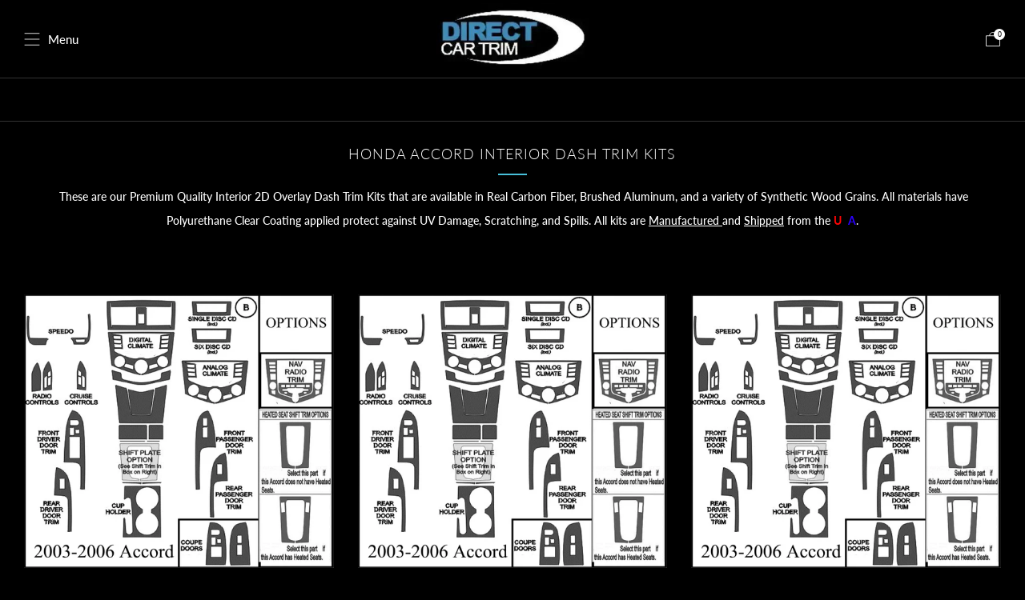

--- FILE ---
content_type: text/html; charset=utf-8
request_url: https://directcartrim.com/collections/honda-accord-interior-dash-trim-kits
body_size: 44536
content:
<!doctype html>
<html class="no-js" lang="en">
  <head>
    <meta charset="utf-8">
    <meta http-equiv="X-UA-Compatible" content="IE=edge,chrome=1">
    <meta
      name="viewport"
      content="width=device-width, initial-scale=1.0, height=device-height, minimum-scale=1.0, maximum-scale=1.0"
    >
    <meta name="theme-color" content="#197bbd">

    <!-- Network optimisations -->
<link rel="preconnect" href="//cdn.shopify.com" crossorigin>
<link rel="preconnect" href="//fonts.shopifycdn.com" crossorigin>

<link rel="preload" as="style" href="//directcartrim.com/cdn/shop/t/75/assets/theme-critical.css?v=145560321583009091901711637642"><link rel="preload" as="script" href="//directcartrim.com/cdn/shop/t/75/assets/scrollreveal.min.js?v=163720458850474464051711637642"><link rel="preload" href="//directcartrim.com/cdn/fonts/lato/lato_n5.b2fec044fbe05725e71d90882e5f3b21dae2efbd.woff2" as="font" type="font/woff2" crossorigin>
<link rel="preload" href="//directcartrim.com/cdn/fonts/lato/lato_n3.a7080ececf6191f1dd5b0cb021691ca9b855c876.woff2" as="font" type="font/woff2" crossorigin>
<link rel="canonical" href="https://directcartrim.com/collections/honda-accord-interior-dash-trim-kits">
      <link rel="shortcut icon" href="//directcartrim.com/cdn/shop/files/favicon_1.png?crop=center&height=32&v=1614319948&width=32" type="image/png">
    

    <!-- Title and description ================================================== -->
    <title>HONDA ACCORD INTERIOR DASH TRIM KITS - Direct Car Trim</title><meta name="description" content="HONDA ACCORD INTERIOR DASH TRIM KITS These are our Premium Quality Interior 2D Overlay Dash Trim Kits that are available in Real Carbon Fiber, Brushed Aluminum, and a variety of Synthetic Wood Grains. All materials have Polyurethane Clear Coating applied protect against UV Damage, Scratching, and Spills. All kits are Manufactured and Shipped from the USA."><!-- /snippets/social-meta-tags.liquid -->




<meta property="og:site_name" content="Direct Car Trim">
<meta property="og:url" content="https://directcartrim.com/collections/honda-accord-interior-dash-trim-kits">
<meta property="og:title" content="HONDA ACCORD INTERIOR DASH TRIM KITS - Direct Car Trim">
<meta property="og:type" content="product.group">
<meta property="og:description" content="HONDA ACCORD INTERIOR DASH TRIM KITS These are our Premium Quality Interior 2D Overlay Dash Trim Kits that are available in Real Carbon Fiber, Brushed Aluminum, and a variety of Synthetic Wood Grains. All materials have Polyurethane Clear Coating applied protect against UV Damage, Scratching, and Spills. All kits are Manufactured and Shipped from the USA.">

<meta property="og:image" content="http://directcartrim.com/cdn/shop/files/DirectCarTrim-Soc_1200x1200.jpg?v=1717733734">
<meta property="og:image:secure_url" content="https://directcartrim.com/cdn/shop/files/DirectCarTrim-Soc_1200x1200.jpg?v=1717733734">


<meta name="twitter:card" content="summary_large_image">
<meta name="twitter:title" content="HONDA ACCORD INTERIOR DASH TRIM KITS - Direct Car Trim">
<meta name="twitter:description" content="HONDA ACCORD INTERIOR DASH TRIM KITS These are our Premium Quality Interior 2D Overlay Dash Trim Kits that are available in Real Carbon Fiber, Brushed Aluminum, and a variety of Synthetic Wood Grains. All materials have Polyurethane Clear Coating applied protect against UV Damage, Scratching, and Spills. All kits are Manufactured and Shipped from the USA.">

    <!-- JS before CSSOM =================================================== -->
    <script type="text/javascript">
      theme = {};
      theme.t = {};
       	theme.t.add_to_cart = 'Add to cart';
         theme.t.sold_out = 'Sold out';
         theme.t.unavailable = 'Unavailable';
         theme.t.regular_price = 'Regular price';
         theme.t.sale_price = 'Sale price';
         theme.t.qty_notice_in_stock = 'Dash Kit Will Take 7-10 Business to Manufacturer !';
         theme.t.qty_notice_low_stock = 'Low stock';
         theme.t.qty_notice_sold_out = 'Out of stock';
         theme.t.qty_notice_number_in_stock_html = '<span>[qty]</span> in stock';
         theme.t.qty_notice_number_low_stock_html = 'Only <span>[qty]</span> in stock';
         theme.t.discount_currency = 'Save [discount]';
         theme.t.discount_percentage = 'Save [discount]%';
         theme.t.discount_text = 'On Sale';
         theme.t.unit_price_label = 'Unit price';
         theme.t.unit_price_separator = 'per';
      	theme.t.from_price = 'from';
      	theme.t.cart_item_singular = 'item';
      	theme.t.cart_item_plural = 'items';
      	theme.t.sku = 'SKU';
      theme.map = {};
      theme.money_format = '${{amount}}';
      theme.cart = {};
      theme.map_settings_url="//directcartrim.com/cdn/shop/t/75/assets/map_settings.min.js?v=55973849163231613841711637642";
      theme.cart_type = 'modal';
      theme.cart_ajax = true;
      theme.routes = {
      	rootUrl: "/",
      	rootUrlSlash: "/",
      	cartUrl: "/cart",
      	cartAddUrl: "/cart/add",
      	cartChangeUrl: "/cart/change"
      };
      theme.assets = {
      	plyr: "//directcartrim.com/cdn/shop/t/75/assets/plyr.min.js?v=4209607025050129391711637642",
      	masonry: "//directcartrim.com/cdn/shop/t/75/assets/masonry.min.js?v=52946867241060388171711637642",
      	
      	fecha: "//directcartrim.com/cdn/shop/t/75/assets/fecha.min.js?v=77892649025288305351711637642"
      };
    </script>
    
    <style id="fontsupporttest">
      @font-face {
        font-family: 'font';
        src: url('https://');
      }
    </style>
    <script type="text/javascript">
      function supportsFontFace() {
        function blacklist() {
          var match = /(WebKit|windows phone.+trident)\/(\d+)/i.exec(navigator.userAgent);
          return match && parseInt(match[2], 10) < (match[1] == 'WebKit' ? 533 : 6);
        }
        function hasFontFaceSrc() {
          var style = document.getElementById('fontsupporttest');
          var sheet = style.sheet || style.styleSheet;
          var cssText = sheet
            ? sheet.cssRules && sheet.cssRules[0]
              ? sheet.cssRules[0].cssText
              : sheet.cssText || ''
            : '';
          return /src/i.test(cssText);
        }
        return !blacklist() && hasFontFaceSrc();
      }
      document.documentElement.classList.replace('no-js', 'js');
      if (window.matchMedia('(pointer: coarse)').matches) {
        document.documentElement.classList.add('touchevents');
      } else {
        document.documentElement.classList.add('no-touchevents');
      }
      if (supportsFontFace()) {
        document.documentElement.classList.add('fontface');
      }
    </script>
    <script src="//directcartrim.com/cdn/shop/t/75/assets/jquery.min.js?v=115860211936397945481711637642" defer="defer"></script>
    <script src="//directcartrim.com/cdn/shop/t/75/assets/vendor.min.js?v=178485242231304422351711637642" defer="defer"></script>
    

    <!-- CSS ================================================== -->
    






























<style data-shopify>

:root {
	--color--brand: #197bbd;
	--color--brand-dark: #166ca6;
	--color--brand-light: #1c8ad4;

	--color--accent: #197bbd;
	--color--accent-dark: #166ca6;

	--color--link: #81c2ee;
	--color--link-dark: #072336;

	--color--text: #ffffff;
	--color--text-light: rgba(255, 255, 255, 0.7);
	--color--text-lighter: rgba(255, 255, 255, 0.55);
	--color--text-lightest: rgba(255, 255, 255, 0.2);
	--color--text-bg: rgba(255, 255, 255, 0.05);

	--color--headings: #ffffff;
	--color--alt-text: #197bbd;
	--color--btn: #ffffff;

	--color--product-bg: #000000;
	--color--product-sale: #c00000;

	--color--low-stock: #C00000;
	--color--in-stock: #4A9F53;

	--color--title-border: #48c0da;

	--color--drawer-bg: #111111;

	--color--bg: #000000;
	--color--bg-alpha: rgba(0, 0, 0, 0.8);
	--color--bg-light: #0d0d0d;
	--color--bg-dark: #000000;

	--color--drop-shadow: rgba(0, 0, 0, 0.73);

	--color--label-brand: rgba(25, 123, 189, 0.76);
	--color--label-sold_out: rgba(229, 229, 229, 0.76);
	--color--label-discount: rgba(192, 0, 0, 0.76);
	--color--label-new: rgba(255, 255, 255, 0.76);
	--color--label-custom1: rgba(229, 229, 229, 0.76);
	--color--label-custom2: rgba(229, 229, 229, 0.76);

	--color--text-label-brand: #FFFFFF;
	--color--text-label-sold_out: #000000;
	--color--text-label-discount: #FFFFFF;
	--color--text-label-new: #000000;
	--color--text-label-custom_one: #000000;
	--color--text-label-custom_two: #000000;

	--font--size-base: 14.0;
	--font--line-base: 30;

	--font--size-h1: 23;
	--font--size-h2: 18;
	--font--size-h3: 15;
	--font--size-h4: 14;
	--font--size-h5: 12;
	--font--size-h6: 11;

	--font--size-grid: 14;
	--font--size-nav: 16;
	--font--size-mobile-nav: 15;
	--font--size-mega-menu: 11;
	--font--size-product-form-headings: 15;

	--font--body: Lato, sans-serif;
	--font--body-style: normal;
  --font--body-weight: 500;

  --font--title: Lato, sans-serif;
	--font--title-weight: 300;
	--font--title-style: normal;
	--font--title-space: 1px;
	--font--title-transform: none;
	--font--title-border: 1;
	--font--title-border-size: 2px;

	--font--button: Lato, sans-serif;
	--font--button-weight: 300;
	--font--button-style: normal;

	--font--button-space: 2px;
	--font--button-transform: uppercase;
	--font--button-size: 17;
	--font--button-mobile-size: 12px;

	--font--nav-spacing: 36px;

	--checkbox-check-invert: 0;
}
</style>

    <style>@font-face {
  font-family: Lato;
  font-weight: 500;
  font-style: normal;
  font-display: swap;
  src: url("//directcartrim.com/cdn/fonts/lato/lato_n5.b2fec044fbe05725e71d90882e5f3b21dae2efbd.woff2") format("woff2"),
       url("//directcartrim.com/cdn/fonts/lato/lato_n5.f25a9a5c73ff9372e69074488f99e8ac702b5447.woff") format("woff");
}

@font-face {
  font-family: Lato;
  font-weight: 300;
  font-style: normal;
  font-display: swap;
  src: url("//directcartrim.com/cdn/fonts/lato/lato_n3.a7080ececf6191f1dd5b0cb021691ca9b855c876.woff2") format("woff2"),
       url("//directcartrim.com/cdn/fonts/lato/lato_n3.61e34b2ff7341f66543eb08e8c47eef9e1cde558.woff") format("woff");
}

@font-face {
  font-family: Lato;
  font-weight: 700;
  font-style: normal;
  font-display: swap;
  src: url("//directcartrim.com/cdn/fonts/lato/lato_n7.900f219bc7337bc57a7a2151983f0a4a4d9d5dcf.woff2") format("woff2"),
       url("//directcartrim.com/cdn/fonts/lato/lato_n7.a55c60751adcc35be7c4f8a0313f9698598612ee.woff") format("woff");
}

@font-face {
  font-family: Lato;
  font-weight: 500;
  font-style: italic;
  font-display: swap;
  src: url("//directcartrim.com/cdn/fonts/lato/lato_i5.9501f9e8a9e09e142687495e156dec167f6a3ea3.woff2") format("woff2"),
       url("//directcartrim.com/cdn/fonts/lato/lato_i5.eca6cbf1aa9c70cc6dbfed0353a2f57e5065c864.woff") format("woff");
}

@font-face {
  font-family: Lato;
  font-weight: 700;
  font-style: italic;
  font-display: swap;
  src: url("//directcartrim.com/cdn/fonts/lato/lato_i7.16ba75868b37083a879b8dd9f2be44e067dfbf92.woff2") format("woff2"),
       url("//directcartrim.com/cdn/fonts/lato/lato_i7.4c07c2b3b7e64ab516aa2f2081d2bb0366b9dce8.woff") format("woff");
}

</style>

<link rel="stylesheet" href="//directcartrim.com/cdn/shop/t/75/assets/theme-critical.css?v=145560321583009091901711637642">

<link rel="preload" href="//directcartrim.com/cdn/shop/t/75/assets/theme.css?v=47063993451439967771711637642" as="style" onload="this.onload=null;this.rel='stylesheet'">
<noscript><link rel="stylesheet" href="//directcartrim.com/cdn/shop/t/75/assets/theme.css?v=47063993451439967771711637642"></noscript>
<script>
	/*! loadCSS rel=preload polyfill. [c]2017 Filament Group, Inc. MIT License */
	(function(w){"use strict";if(!w.loadCSS){w.loadCSS=function(){}}var rp=loadCSS.relpreload={};rp.support=(function(){var ret;try{ret=w.document.createElement("link").relList.supports("preload")}catch(e){ret=false}return function(){return ret}})();rp.bindMediaToggle=function(link){var finalMedia=link.media||"all";function enableStylesheet(){if(link.addEventListener){link.removeEventListener("load",enableStylesheet)}else if(link.attachEvent){link.detachEvent("onload",enableStylesheet)}link.setAttribute("onload",null);link.media=finalMedia}if(link.addEventListener){link.addEventListener("load",enableStylesheet)}else if(link.attachEvent){link.attachEvent("onload",enableStylesheet)}setTimeout(function(){link.rel="stylesheet";link.media="only x"});setTimeout(enableStylesheet,3000)};rp.poly=function(){if(rp.support()){return}var links=w.document.getElementsByTagName("link");for(var i=0;i<links.length;i+=1){var link=links[i];if(link.rel==="preload"&&link.getAttribute("as")==="style"&&!link.getAttribute("data-loadcss")){link.setAttribute("data-loadcss",true);rp.bindMediaToggle(link)}}};if(!rp.support()){rp.poly();var run=w.setInterval(rp.poly,500);if(w.addEventListener){w.addEventListener("load",function(){rp.poly();w.clearInterval(run)})}else if(w.attachEvent){w.attachEvent("onload",function(){rp.poly();w.clearInterval(run)})}}if(typeof exports!=="undefined"){exports.loadCSS=loadCSS}else{w.loadCSS=loadCSS}}(typeof global!=="undefined"?global:this));
</script>

    <!-- JS after CSSOM=================================================== -->
    
    <script type="module">
      import { produce } from "//directcartrim.com/cdn/shop/t/75/assets/immer.lib.js?v=92186276450340095451711637642";
      import { createStore } from "//directcartrim.com/cdn/shop/t/75/assets/zustand-vanilla.lib.js?v=93085296086090749921711637642";
      import Cookies from "//directcartrim.com/cdn/shop/t/75/assets/js-cookie.lib.js?v=114704338990696736151711637642";

      window.theme.lib = {
        Cookies,
      };

      window.theme.cart = {
        functions: {
          produce: produce,
          createStore: createStore,
        },
      };
    </script>
    <script src="//directcartrim.com/cdn/shop/t/75/assets/cart-store.js?v=169171967427512002621711637642" type="module"></script>
    <script src="//directcartrim.com/cdn/shop/t/75/assets/quantity-input.js?v=167758851358000206601711637642" type="module"></script>
    <script src="//directcartrim.com/cdn/shop/t/75/assets/product-form.js?v=166760770228120350161711637642" type="module"></script>
    <script src="//directcartrim.com/cdn/shop/t/75/assets/cart-link.js?v=53834366512873149321711637642" type="module"></script>
    <script src="//directcartrim.com/cdn/shop/t/75/assets/cart-components.js?v=176371389469832383791711637642" type="module"></script><script src="//directcartrim.com/cdn/shop/t/75/assets/product-cards.js?v=95433487432679716541711637642" type="module"></script>

    <script src="//directcartrim.com/cdn/shop/t/75/assets/theme.min.js?v=62980356216577495901711637642" defer="defer"></script>
    <script src="//directcartrim.com/cdn/shop/t/75/assets/custom.js?v=152733329445290166911711637642" defer="defer"></script><script src="//directcartrim.com/cdn/shop/t/75/assets/swatch-colors.js?v=161008801858099917121717691041" defer="defer"></script><script src="//directcartrim.com/cdn/shop/t/75/assets/details-disclosure.js?v=96430930583685380661711637642" defer="defer"></script>
    <script src="//directcartrim.com/cdn/shop/t/75/assets/header-details-disclosure.js?v=48862031563158802431711637642" defer="defer"></script>
    <script src="//directcartrim.com/cdn/shop/t/75/assets/nested-menu.js?v=98653082698297721091711637642" defer="defer"></script>
    <script src="//directcartrim.com/cdn/shop/t/75/assets/product-interactive-options.js?v=152201463464793350461711637642" type="module"></script>

    

    
      <script src="//directcartrim.com/cdn/shop/t/75/assets/scrollreveal.min.js?v=163720458850474464051711637642"></script>
    
    

    <!-- Header hook for plugins ================================================== --><script>window.performance && window.performance.mark && window.performance.mark('shopify.content_for_header.start');</script><meta name="google-site-verification" content="VUhDQYzxWg3rJr1KCZv29Xay85x2dlOBEPdWfcC72K0">
<meta id="shopify-digital-wallet" name="shopify-digital-wallet" content="/28133949543/digital_wallets/dialog">
<meta name="shopify-checkout-api-token" content="809891656a0ce22cba1c30b548822934">
<meta id="in-context-paypal-metadata" data-shop-id="28133949543" data-venmo-supported="false" data-environment="production" data-locale="en_US" data-paypal-v4="true" data-currency="USD">
<link rel="alternate" type="application/atom+xml" title="Feed" href="/collections/honda-accord-interior-dash-trim-kits.atom" />
<link rel="alternate" type="application/json+oembed" href="https://directcartrim.com/collections/honda-accord-interior-dash-trim-kits.oembed">
<script async="async" src="/checkouts/internal/preloads.js?locale=en-US"></script>
<link rel="preconnect" href="https://shop.app" crossorigin="anonymous">
<script async="async" src="https://shop.app/checkouts/internal/preloads.js?locale=en-US&shop_id=28133949543" crossorigin="anonymous"></script>
<script id="apple-pay-shop-capabilities" type="application/json">{"shopId":28133949543,"countryCode":"US","currencyCode":"USD","merchantCapabilities":["supports3DS"],"merchantId":"gid:\/\/shopify\/Shop\/28133949543","merchantName":"Direct Car Trim","requiredBillingContactFields":["postalAddress","email","phone"],"requiredShippingContactFields":["postalAddress","email","phone"],"shippingType":"shipping","supportedNetworks":["visa","masterCard","amex","discover","elo","jcb"],"total":{"type":"pending","label":"Direct Car Trim","amount":"1.00"},"shopifyPaymentsEnabled":true,"supportsSubscriptions":true}</script>
<script id="shopify-features" type="application/json">{"accessToken":"809891656a0ce22cba1c30b548822934","betas":["rich-media-storefront-analytics"],"domain":"directcartrim.com","predictiveSearch":true,"shopId":28133949543,"locale":"en"}</script>
<script>var Shopify = Shopify || {};
Shopify.shop = "directcartrim.myshopify.com";
Shopify.locale = "en";
Shopify.currency = {"active":"USD","rate":"1.0"};
Shopify.country = "US";
Shopify.theme = {"name":"White 2024 UPDATED - Theme 11.0.3","id":167124205879,"schema_name":"Venue","schema_version":"11.0.3","theme_store_id":836,"role":"main"};
Shopify.theme.handle = "null";
Shopify.theme.style = {"id":null,"handle":null};
Shopify.cdnHost = "directcartrim.com/cdn";
Shopify.routes = Shopify.routes || {};
Shopify.routes.root = "/";</script>
<script type="module">!function(o){(o.Shopify=o.Shopify||{}).modules=!0}(window);</script>
<script>!function(o){function n(){var o=[];function n(){o.push(Array.prototype.slice.apply(arguments))}return n.q=o,n}var t=o.Shopify=o.Shopify||{};t.loadFeatures=n(),t.autoloadFeatures=n()}(window);</script>
<script>
  window.ShopifyPay = window.ShopifyPay || {};
  window.ShopifyPay.apiHost = "shop.app\/pay";
  window.ShopifyPay.redirectState = null;
</script>
<script id="shop-js-analytics" type="application/json">{"pageType":"collection"}</script>
<script defer="defer" async type="module" src="//directcartrim.com/cdn/shopifycloud/shop-js/modules/v2/client.init-shop-cart-sync_WVOgQShq.en.esm.js"></script>
<script defer="defer" async type="module" src="//directcartrim.com/cdn/shopifycloud/shop-js/modules/v2/chunk.common_C_13GLB1.esm.js"></script>
<script defer="defer" async type="module" src="//directcartrim.com/cdn/shopifycloud/shop-js/modules/v2/chunk.modal_CLfMGd0m.esm.js"></script>
<script type="module">
  await import("//directcartrim.com/cdn/shopifycloud/shop-js/modules/v2/client.init-shop-cart-sync_WVOgQShq.en.esm.js");
await import("//directcartrim.com/cdn/shopifycloud/shop-js/modules/v2/chunk.common_C_13GLB1.esm.js");
await import("//directcartrim.com/cdn/shopifycloud/shop-js/modules/v2/chunk.modal_CLfMGd0m.esm.js");

  window.Shopify.SignInWithShop?.initShopCartSync?.({"fedCMEnabled":true,"windoidEnabled":true});

</script>
<script>
  window.Shopify = window.Shopify || {};
  if (!window.Shopify.featureAssets) window.Shopify.featureAssets = {};
  window.Shopify.featureAssets['shop-js'] = {"shop-cart-sync":["modules/v2/client.shop-cart-sync_DuR37GeY.en.esm.js","modules/v2/chunk.common_C_13GLB1.esm.js","modules/v2/chunk.modal_CLfMGd0m.esm.js"],"init-fed-cm":["modules/v2/client.init-fed-cm_BucUoe6W.en.esm.js","modules/v2/chunk.common_C_13GLB1.esm.js","modules/v2/chunk.modal_CLfMGd0m.esm.js"],"shop-toast-manager":["modules/v2/client.shop-toast-manager_B0JfrpKj.en.esm.js","modules/v2/chunk.common_C_13GLB1.esm.js","modules/v2/chunk.modal_CLfMGd0m.esm.js"],"init-shop-cart-sync":["modules/v2/client.init-shop-cart-sync_WVOgQShq.en.esm.js","modules/v2/chunk.common_C_13GLB1.esm.js","modules/v2/chunk.modal_CLfMGd0m.esm.js"],"shop-button":["modules/v2/client.shop-button_B_U3bv27.en.esm.js","modules/v2/chunk.common_C_13GLB1.esm.js","modules/v2/chunk.modal_CLfMGd0m.esm.js"],"init-windoid":["modules/v2/client.init-windoid_DuP9q_di.en.esm.js","modules/v2/chunk.common_C_13GLB1.esm.js","modules/v2/chunk.modal_CLfMGd0m.esm.js"],"shop-cash-offers":["modules/v2/client.shop-cash-offers_BmULhtno.en.esm.js","modules/v2/chunk.common_C_13GLB1.esm.js","modules/v2/chunk.modal_CLfMGd0m.esm.js"],"pay-button":["modules/v2/client.pay-button_CrPSEbOK.en.esm.js","modules/v2/chunk.common_C_13GLB1.esm.js","modules/v2/chunk.modal_CLfMGd0m.esm.js"],"init-customer-accounts":["modules/v2/client.init-customer-accounts_jNk9cPYQ.en.esm.js","modules/v2/client.shop-login-button_DJ5ldayH.en.esm.js","modules/v2/chunk.common_C_13GLB1.esm.js","modules/v2/chunk.modal_CLfMGd0m.esm.js"],"avatar":["modules/v2/client.avatar_BTnouDA3.en.esm.js"],"checkout-modal":["modules/v2/client.checkout-modal_pBPyh9w8.en.esm.js","modules/v2/chunk.common_C_13GLB1.esm.js","modules/v2/chunk.modal_CLfMGd0m.esm.js"],"init-shop-for-new-customer-accounts":["modules/v2/client.init-shop-for-new-customer-accounts_BUoCy7a5.en.esm.js","modules/v2/client.shop-login-button_DJ5ldayH.en.esm.js","modules/v2/chunk.common_C_13GLB1.esm.js","modules/v2/chunk.modal_CLfMGd0m.esm.js"],"init-customer-accounts-sign-up":["modules/v2/client.init-customer-accounts-sign-up_CnczCz9H.en.esm.js","modules/v2/client.shop-login-button_DJ5ldayH.en.esm.js","modules/v2/chunk.common_C_13GLB1.esm.js","modules/v2/chunk.modal_CLfMGd0m.esm.js"],"init-shop-email-lookup-coordinator":["modules/v2/client.init-shop-email-lookup-coordinator_CzjY5t9o.en.esm.js","modules/v2/chunk.common_C_13GLB1.esm.js","modules/v2/chunk.modal_CLfMGd0m.esm.js"],"shop-follow-button":["modules/v2/client.shop-follow-button_CsYC63q7.en.esm.js","modules/v2/chunk.common_C_13GLB1.esm.js","modules/v2/chunk.modal_CLfMGd0m.esm.js"],"shop-login-button":["modules/v2/client.shop-login-button_DJ5ldayH.en.esm.js","modules/v2/chunk.common_C_13GLB1.esm.js","modules/v2/chunk.modal_CLfMGd0m.esm.js"],"shop-login":["modules/v2/client.shop-login_B9ccPdmx.en.esm.js","modules/v2/chunk.common_C_13GLB1.esm.js","modules/v2/chunk.modal_CLfMGd0m.esm.js"],"lead-capture":["modules/v2/client.lead-capture_D0K_KgYb.en.esm.js","modules/v2/chunk.common_C_13GLB1.esm.js","modules/v2/chunk.modal_CLfMGd0m.esm.js"],"payment-terms":["modules/v2/client.payment-terms_BWmiNN46.en.esm.js","modules/v2/chunk.common_C_13GLB1.esm.js","modules/v2/chunk.modal_CLfMGd0m.esm.js"]};
</script>
<script>(function() {
  var isLoaded = false;
  function asyncLoad() {
    if (isLoaded) return;
    isLoaded = true;
    var urls = ["\/\/d1liekpayvooaz.cloudfront.net\/apps\/customizery\/customizery.js?shop=directcartrim.myshopify.com",""];
    for (var i = 0; i < urls.length; i++) {
      var s = document.createElement('script');
      s.type = 'text/javascript';
      s.async = true;
      s.src = urls[i];
      var x = document.getElementsByTagName('script')[0];
      x.parentNode.insertBefore(s, x);
    }
  };
  if(window.attachEvent) {
    window.attachEvent('onload', asyncLoad);
  } else {
    window.addEventListener('load', asyncLoad, false);
  }
})();</script>
<script id="__st">var __st={"a":28133949543,"offset":-18000,"reqid":"6bd171e3-54c0-4e21-a09a-b670be057fc5-1769683748","pageurl":"directcartrim.com\/collections\/honda-accord-interior-dash-trim-kits","u":"c336127a97b1","p":"collection","rtyp":"collection","rid":161624326247};</script>
<script>window.ShopifyPaypalV4VisibilityTracking = true;</script>
<script id="captcha-bootstrap">!function(){'use strict';const t='contact',e='account',n='new_comment',o=[[t,t],['blogs',n],['comments',n],[t,'customer']],c=[[e,'customer_login'],[e,'guest_login'],[e,'recover_customer_password'],[e,'create_customer']],r=t=>t.map((([t,e])=>`form[action*='/${t}']:not([data-nocaptcha='true']) input[name='form_type'][value='${e}']`)).join(','),a=t=>()=>t?[...document.querySelectorAll(t)].map((t=>t.form)):[];function s(){const t=[...o],e=r(t);return a(e)}const i='password',u='form_key',d=['recaptcha-v3-token','g-recaptcha-response','h-captcha-response',i],f=()=>{try{return window.sessionStorage}catch{return}},m='__shopify_v',_=t=>t.elements[u];function p(t,e,n=!1){try{const o=window.sessionStorage,c=JSON.parse(o.getItem(e)),{data:r}=function(t){const{data:e,action:n}=t;return t[m]||n?{data:e,action:n}:{data:t,action:n}}(c);for(const[e,n]of Object.entries(r))t.elements[e]&&(t.elements[e].value=n);n&&o.removeItem(e)}catch(o){console.error('form repopulation failed',{error:o})}}const l='form_type',E='cptcha';function T(t){t.dataset[E]=!0}const w=window,h=w.document,L='Shopify',v='ce_forms',y='captcha';let A=!1;((t,e)=>{const n=(g='f06e6c50-85a8-45c8-87d0-21a2b65856fe',I='https://cdn.shopify.com/shopifycloud/storefront-forms-hcaptcha/ce_storefront_forms_captcha_hcaptcha.v1.5.2.iife.js',D={infoText:'Protected by hCaptcha',privacyText:'Privacy',termsText:'Terms'},(t,e,n)=>{const o=w[L][v],c=o.bindForm;if(c)return c(t,g,e,D).then(n);var r;o.q.push([[t,g,e,D],n]),r=I,A||(h.body.append(Object.assign(h.createElement('script'),{id:'captcha-provider',async:!0,src:r})),A=!0)});var g,I,D;w[L]=w[L]||{},w[L][v]=w[L][v]||{},w[L][v].q=[],w[L][y]=w[L][y]||{},w[L][y].protect=function(t,e){n(t,void 0,e),T(t)},Object.freeze(w[L][y]),function(t,e,n,w,h,L){const[v,y,A,g]=function(t,e,n){const i=e?o:[],u=t?c:[],d=[...i,...u],f=r(d),m=r(i),_=r(d.filter((([t,e])=>n.includes(e))));return[a(f),a(m),a(_),s()]}(w,h,L),I=t=>{const e=t.target;return e instanceof HTMLFormElement?e:e&&e.form},D=t=>v().includes(t);t.addEventListener('submit',(t=>{const e=I(t);if(!e)return;const n=D(e)&&!e.dataset.hcaptchaBound&&!e.dataset.recaptchaBound,o=_(e),c=g().includes(e)&&(!o||!o.value);(n||c)&&t.preventDefault(),c&&!n&&(function(t){try{if(!f())return;!function(t){const e=f();if(!e)return;const n=_(t);if(!n)return;const o=n.value;o&&e.removeItem(o)}(t);const e=Array.from(Array(32),(()=>Math.random().toString(36)[2])).join('');!function(t,e){_(t)||t.append(Object.assign(document.createElement('input'),{type:'hidden',name:u})),t.elements[u].value=e}(t,e),function(t,e){const n=f();if(!n)return;const o=[...t.querySelectorAll(`input[type='${i}']`)].map((({name:t})=>t)),c=[...d,...o],r={};for(const[a,s]of new FormData(t).entries())c.includes(a)||(r[a]=s);n.setItem(e,JSON.stringify({[m]:1,action:t.action,data:r}))}(t,e)}catch(e){console.error('failed to persist form',e)}}(e),e.submit())}));const S=(t,e)=>{t&&!t.dataset[E]&&(n(t,e.some((e=>e===t))),T(t))};for(const o of['focusin','change'])t.addEventListener(o,(t=>{const e=I(t);D(e)&&S(e,y())}));const B=e.get('form_key'),M=e.get(l),P=B&&M;t.addEventListener('DOMContentLoaded',(()=>{const t=y();if(P)for(const e of t)e.elements[l].value===M&&p(e,B);[...new Set([...A(),...v().filter((t=>'true'===t.dataset.shopifyCaptcha))])].forEach((e=>S(e,t)))}))}(h,new URLSearchParams(w.location.search),n,t,e,['guest_login'])})(!0,!0)}();</script>
<script integrity="sha256-4kQ18oKyAcykRKYeNunJcIwy7WH5gtpwJnB7kiuLZ1E=" data-source-attribution="shopify.loadfeatures" defer="defer" src="//directcartrim.com/cdn/shopifycloud/storefront/assets/storefront/load_feature-a0a9edcb.js" crossorigin="anonymous"></script>
<script crossorigin="anonymous" defer="defer" src="//directcartrim.com/cdn/shopifycloud/storefront/assets/shopify_pay/storefront-65b4c6d7.js?v=20250812"></script>
<script data-source-attribution="shopify.dynamic_checkout.dynamic.init">var Shopify=Shopify||{};Shopify.PaymentButton=Shopify.PaymentButton||{isStorefrontPortableWallets:!0,init:function(){window.Shopify.PaymentButton.init=function(){};var t=document.createElement("script");t.src="https://directcartrim.com/cdn/shopifycloud/portable-wallets/latest/portable-wallets.en.js",t.type="module",document.head.appendChild(t)}};
</script>
<script data-source-attribution="shopify.dynamic_checkout.buyer_consent">
  function portableWalletsHideBuyerConsent(e){var t=document.getElementById("shopify-buyer-consent"),n=document.getElementById("shopify-subscription-policy-button");t&&n&&(t.classList.add("hidden"),t.setAttribute("aria-hidden","true"),n.removeEventListener("click",e))}function portableWalletsShowBuyerConsent(e){var t=document.getElementById("shopify-buyer-consent"),n=document.getElementById("shopify-subscription-policy-button");t&&n&&(t.classList.remove("hidden"),t.removeAttribute("aria-hidden"),n.addEventListener("click",e))}window.Shopify?.PaymentButton&&(window.Shopify.PaymentButton.hideBuyerConsent=portableWalletsHideBuyerConsent,window.Shopify.PaymentButton.showBuyerConsent=portableWalletsShowBuyerConsent);
</script>
<script data-source-attribution="shopify.dynamic_checkout.cart.bootstrap">document.addEventListener("DOMContentLoaded",(function(){function t(){return document.querySelector("shopify-accelerated-checkout-cart, shopify-accelerated-checkout")}if(t())Shopify.PaymentButton.init();else{new MutationObserver((function(e,n){t()&&(Shopify.PaymentButton.init(),n.disconnect())})).observe(document.body,{childList:!0,subtree:!0})}}));
</script>
<script id='scb4127' type='text/javascript' async='' src='https://directcartrim.com/cdn/shopifycloud/privacy-banner/storefront-banner.js'></script><link id="shopify-accelerated-checkout-styles" rel="stylesheet" media="screen" href="https://directcartrim.com/cdn/shopifycloud/portable-wallets/latest/accelerated-checkout-backwards-compat.css" crossorigin="anonymous">
<style id="shopify-accelerated-checkout-cart">
        #shopify-buyer-consent {
  margin-top: 1em;
  display: inline-block;
  width: 100%;
}

#shopify-buyer-consent.hidden {
  display: none;
}

#shopify-subscription-policy-button {
  background: none;
  border: none;
  padding: 0;
  text-decoration: underline;
  font-size: inherit;
  cursor: pointer;
}

#shopify-subscription-policy-button::before {
  box-shadow: none;
}

      </style>

<script>window.performance && window.performance.mark && window.performance.mark('shopify.content_for_header.end');</script><script>
      // Create "window.Shoppad.apps.infiniteoptions" object if it doesn't already exist
      "Shoppad.apps.infiniteoptions".split(".").reduce(function(o, x) { if (!o[x]) {o[x] ={};} return o[x] }, window);

      // Define beforeReady callback
      window.Shoppad.apps.infiniteoptions.beforeReady = function(subscribe) {
        subscribe('appLoad', function(event) {
          window.Shoppad.$('#infiniteoptions-container input:checked').parent().addClass('selected');

          window.Shoppad.$('#infiniteoptions-container span label').click(function () {
            window.Shoppad.$('#infiniteoptions-container span label').removeClass('selected');
            window.Shoppad.$('#infiniteoptions-container input:checked').parent().addClass('selected');
          });
        });
      };
    </script>
  <!-- BEGIN app block: shopify://apps/ebay-reviews/blocks/product-rating-snippet-embed/6ae47d69-fff4-432b-a762-b178008c9165 -->


<!-- END app block --><!-- BEGIN app block: shopify://apps/tinyseo/blocks/collection-json-ld-embed/0605268f-f7c4-4e95-b560-e43df7d59ae4 --><script type="application/ld+json" id="tinyimg-collection-json-ld">
{
  "@context" : "http://schema.org",
  "@type": "CollectionPage",
  "@id": "https://directcartrim.com/collections/honda-accord-interior-dash-trim-kits",
  "name": "HONDA ACCORD INTERIOR DASH TRIM KITS",
  "url": "https://directcartrim.com/collections/honda-accord-interior-dash-trim-kits",
  
  "description": " These are our Premium Quality Interior 2D Overlay Dash Trim Kits that are available in Real Carbon Fiber, Brushed Aluminum, and a variety of Synthetic Wood Grains. All materials have Polyurethane Clear Coating applied protect against UV Damage, Scratching, and Spills. All kits are Manufactured and Shipped from the USA.",
  
  
  "image": "https://directcartrim.com/cdn/shop/products/2003-2006-honda-accord-real-brushed-aluminum-dash-trim-kit-754790_1024x1024.jpg?v=1710468556",
  
  "mainEntity" : {
    "@type":"ItemList",
    "itemListElement":[
      

      {
        "@type":"ListItem",
        "position":1,
        "url":"https://directcartrim.com/products/2003-2006-accord-real-brushed-aluminum-dash-trim-kit"
      },
      {
        "@type":"ListItem",
        "position":2,
        "url":"https://directcartrim.com/products/2003-2006-accord-real-carbon-fiber-dash-trim-kit"
      },
      {
        "@type":"ListItem",
        "position":3,
        "url":"https://directcartrim.com/products/2003-2006-accord-wood-dash-trim-kit"
      },
      {
        "@type":"ListItem",
        "position":4,
        "url":"https://directcartrim.com/products/2008-2012-accord-real-brushed-aluminum-dash-trim-kit"
      },
      {
        "@type":"ListItem",
        "position":5,
        "url":"https://directcartrim.com/products/2008-2012-accord-real-carbon-fiber-dash-trim-kit"
      },
      {
        "@type":"ListItem",
        "position":6,
        "url":"https://directcartrim.com/products/2008-2012-accord-wood-dash-trim-kit"
      }
  
    ]
  }
}

</script>
<!-- END app block --><link href="https://monorail-edge.shopifysvc.com" rel="dns-prefetch">
<script>(function(){if ("sendBeacon" in navigator && "performance" in window) {try {var session_token_from_headers = performance.getEntriesByType('navigation')[0].serverTiming.find(x => x.name == '_s').description;} catch {var session_token_from_headers = undefined;}var session_cookie_matches = document.cookie.match(/_shopify_s=([^;]*)/);var session_token_from_cookie = session_cookie_matches && session_cookie_matches.length === 2 ? session_cookie_matches[1] : "";var session_token = session_token_from_headers || session_token_from_cookie || "";function handle_abandonment_event(e) {var entries = performance.getEntries().filter(function(entry) {return /monorail-edge.shopifysvc.com/.test(entry.name);});if (!window.abandonment_tracked && entries.length === 0) {window.abandonment_tracked = true;var currentMs = Date.now();var navigation_start = performance.timing.navigationStart;var payload = {shop_id: 28133949543,url: window.location.href,navigation_start,duration: currentMs - navigation_start,session_token,page_type: "collection"};window.navigator.sendBeacon("https://monorail-edge.shopifysvc.com/v1/produce", JSON.stringify({schema_id: "online_store_buyer_site_abandonment/1.1",payload: payload,metadata: {event_created_at_ms: currentMs,event_sent_at_ms: currentMs}}));}}window.addEventListener('pagehide', handle_abandonment_event);}}());</script>
<script id="web-pixels-manager-setup">(function e(e,d,r,n,o){if(void 0===o&&(o={}),!Boolean(null===(a=null===(i=window.Shopify)||void 0===i?void 0:i.analytics)||void 0===a?void 0:a.replayQueue)){var i,a;window.Shopify=window.Shopify||{};var t=window.Shopify;t.analytics=t.analytics||{};var s=t.analytics;s.replayQueue=[],s.publish=function(e,d,r){return s.replayQueue.push([e,d,r]),!0};try{self.performance.mark("wpm:start")}catch(e){}var l=function(){var e={modern:/Edge?\/(1{2}[4-9]|1[2-9]\d|[2-9]\d{2}|\d{4,})\.\d+(\.\d+|)|Firefox\/(1{2}[4-9]|1[2-9]\d|[2-9]\d{2}|\d{4,})\.\d+(\.\d+|)|Chrom(ium|e)\/(9{2}|\d{3,})\.\d+(\.\d+|)|(Maci|X1{2}).+ Version\/(15\.\d+|(1[6-9]|[2-9]\d|\d{3,})\.\d+)([,.]\d+|)( \(\w+\)|)( Mobile\/\w+|) Safari\/|Chrome.+OPR\/(9{2}|\d{3,})\.\d+\.\d+|(CPU[ +]OS|iPhone[ +]OS|CPU[ +]iPhone|CPU IPhone OS|CPU iPad OS)[ +]+(15[._]\d+|(1[6-9]|[2-9]\d|\d{3,})[._]\d+)([._]\d+|)|Android:?[ /-](13[3-9]|1[4-9]\d|[2-9]\d{2}|\d{4,})(\.\d+|)(\.\d+|)|Android.+Firefox\/(13[5-9]|1[4-9]\d|[2-9]\d{2}|\d{4,})\.\d+(\.\d+|)|Android.+Chrom(ium|e)\/(13[3-9]|1[4-9]\d|[2-9]\d{2}|\d{4,})\.\d+(\.\d+|)|SamsungBrowser\/([2-9]\d|\d{3,})\.\d+/,legacy:/Edge?\/(1[6-9]|[2-9]\d|\d{3,})\.\d+(\.\d+|)|Firefox\/(5[4-9]|[6-9]\d|\d{3,})\.\d+(\.\d+|)|Chrom(ium|e)\/(5[1-9]|[6-9]\d|\d{3,})\.\d+(\.\d+|)([\d.]+$|.*Safari\/(?![\d.]+ Edge\/[\d.]+$))|(Maci|X1{2}).+ Version\/(10\.\d+|(1[1-9]|[2-9]\d|\d{3,})\.\d+)([,.]\d+|)( \(\w+\)|)( Mobile\/\w+|) Safari\/|Chrome.+OPR\/(3[89]|[4-9]\d|\d{3,})\.\d+\.\d+|(CPU[ +]OS|iPhone[ +]OS|CPU[ +]iPhone|CPU IPhone OS|CPU iPad OS)[ +]+(10[._]\d+|(1[1-9]|[2-9]\d|\d{3,})[._]\d+)([._]\d+|)|Android:?[ /-](13[3-9]|1[4-9]\d|[2-9]\d{2}|\d{4,})(\.\d+|)(\.\d+|)|Mobile Safari.+OPR\/([89]\d|\d{3,})\.\d+\.\d+|Android.+Firefox\/(13[5-9]|1[4-9]\d|[2-9]\d{2}|\d{4,})\.\d+(\.\d+|)|Android.+Chrom(ium|e)\/(13[3-9]|1[4-9]\d|[2-9]\d{2}|\d{4,})\.\d+(\.\d+|)|Android.+(UC? ?Browser|UCWEB|U3)[ /]?(15\.([5-9]|\d{2,})|(1[6-9]|[2-9]\d|\d{3,})\.\d+)\.\d+|SamsungBrowser\/(5\.\d+|([6-9]|\d{2,})\.\d+)|Android.+MQ{2}Browser\/(14(\.(9|\d{2,})|)|(1[5-9]|[2-9]\d|\d{3,})(\.\d+|))(\.\d+|)|K[Aa][Ii]OS\/(3\.\d+|([4-9]|\d{2,})\.\d+)(\.\d+|)/},d=e.modern,r=e.legacy,n=navigator.userAgent;return n.match(d)?"modern":n.match(r)?"legacy":"unknown"}(),u="modern"===l?"modern":"legacy",c=(null!=n?n:{modern:"",legacy:""})[u],f=function(e){return[e.baseUrl,"/wpm","/b",e.hashVersion,"modern"===e.buildTarget?"m":"l",".js"].join("")}({baseUrl:d,hashVersion:r,buildTarget:u}),m=function(e){var d=e.version,r=e.bundleTarget,n=e.surface,o=e.pageUrl,i=e.monorailEndpoint;return{emit:function(e){var a=e.status,t=e.errorMsg,s=(new Date).getTime(),l=JSON.stringify({metadata:{event_sent_at_ms:s},events:[{schema_id:"web_pixels_manager_load/3.1",payload:{version:d,bundle_target:r,page_url:o,status:a,surface:n,error_msg:t},metadata:{event_created_at_ms:s}}]});if(!i)return console&&console.warn&&console.warn("[Web Pixels Manager] No Monorail endpoint provided, skipping logging."),!1;try{return self.navigator.sendBeacon.bind(self.navigator)(i,l)}catch(e){}var u=new XMLHttpRequest;try{return u.open("POST",i,!0),u.setRequestHeader("Content-Type","text/plain"),u.send(l),!0}catch(e){return console&&console.warn&&console.warn("[Web Pixels Manager] Got an unhandled error while logging to Monorail."),!1}}}}({version:r,bundleTarget:l,surface:e.surface,pageUrl:self.location.href,monorailEndpoint:e.monorailEndpoint});try{o.browserTarget=l,function(e){var d=e.src,r=e.async,n=void 0===r||r,o=e.onload,i=e.onerror,a=e.sri,t=e.scriptDataAttributes,s=void 0===t?{}:t,l=document.createElement("script"),u=document.querySelector("head"),c=document.querySelector("body");if(l.async=n,l.src=d,a&&(l.integrity=a,l.crossOrigin="anonymous"),s)for(var f in s)if(Object.prototype.hasOwnProperty.call(s,f))try{l.dataset[f]=s[f]}catch(e){}if(o&&l.addEventListener("load",o),i&&l.addEventListener("error",i),u)u.appendChild(l);else{if(!c)throw new Error("Did not find a head or body element to append the script");c.appendChild(l)}}({src:f,async:!0,onload:function(){if(!function(){var e,d;return Boolean(null===(d=null===(e=window.Shopify)||void 0===e?void 0:e.analytics)||void 0===d?void 0:d.initialized)}()){var d=window.webPixelsManager.init(e)||void 0;if(d){var r=window.Shopify.analytics;r.replayQueue.forEach((function(e){var r=e[0],n=e[1],o=e[2];d.publishCustomEvent(r,n,o)})),r.replayQueue=[],r.publish=d.publishCustomEvent,r.visitor=d.visitor,r.initialized=!0}}},onerror:function(){return m.emit({status:"failed",errorMsg:"".concat(f," has failed to load")})},sri:function(e){var d=/^sha384-[A-Za-z0-9+/=]+$/;return"string"==typeof e&&d.test(e)}(c)?c:"",scriptDataAttributes:o}),m.emit({status:"loading"})}catch(e){m.emit({status:"failed",errorMsg:(null==e?void 0:e.message)||"Unknown error"})}}})({shopId: 28133949543,storefrontBaseUrl: "https://directcartrim.com",extensionsBaseUrl: "https://extensions.shopifycdn.com/cdn/shopifycloud/web-pixels-manager",monorailEndpoint: "https://monorail-edge.shopifysvc.com/unstable/produce_batch",surface: "storefront-renderer",enabledBetaFlags: ["2dca8a86"],webPixelsConfigList: [{"id":"2033385783","configuration":"{\"ti\":\"56264101\",\"endpoint\":\"https:\/\/bat.bing.com\/action\/0\"}","eventPayloadVersion":"v1","runtimeContext":"STRICT","scriptVersion":"5ee93563fe31b11d2d65e2f09a5229dc","type":"APP","apiClientId":2997493,"privacyPurposes":["ANALYTICS","MARKETING","SALE_OF_DATA"],"dataSharingAdjustments":{"protectedCustomerApprovalScopes":["read_customer_personal_data"]}},{"id":"749470007","configuration":"{\"config\":\"{\\\"pixel_id\\\":\\\"G-Q9DCVGW5PV\\\",\\\"target_country\\\":\\\"US\\\",\\\"gtag_events\\\":[{\\\"type\\\":\\\"search\\\",\\\"action_label\\\":[\\\"G-Q9DCVGW5PV\\\",\\\"AW-958783821\\\/v8FcCP-FztYBEM3Cl8kD\\\"]},{\\\"type\\\":\\\"begin_checkout\\\",\\\"action_label\\\":[\\\"G-Q9DCVGW5PV\\\",\\\"AW-958783821\\\/0XbzCPyFztYBEM3Cl8kD\\\"]},{\\\"type\\\":\\\"view_item\\\",\\\"action_label\\\":[\\\"G-Q9DCVGW5PV\\\",\\\"AW-958783821\\\/0oOFCP6EztYBEM3Cl8kD\\\",\\\"MC-GS3Z775VLE\\\"]},{\\\"type\\\":\\\"purchase\\\",\\\"action_label\\\":[\\\"G-Q9DCVGW5PV\\\",\\\"AW-958783821\\\/cm56CMKEztYBEM3Cl8kD\\\",\\\"MC-GS3Z775VLE\\\"]},{\\\"type\\\":\\\"page_view\\\",\\\"action_label\\\":[\\\"G-Q9DCVGW5PV\\\",\\\"AW-958783821\\\/52aVCL-EztYBEM3Cl8kD\\\",\\\"MC-GS3Z775VLE\\\"]},{\\\"type\\\":\\\"add_payment_info\\\",\\\"action_label\\\":[\\\"G-Q9DCVGW5PV\\\",\\\"AW-958783821\\\/8JscCIKGztYBEM3Cl8kD\\\"]},{\\\"type\\\":\\\"add_to_cart\\\",\\\"action_label\\\":[\\\"G-Q9DCVGW5PV\\\",\\\"AW-958783821\\\/e24tCPmFztYBEM3Cl8kD\\\"]}],\\\"enable_monitoring_mode\\\":false}\"}","eventPayloadVersion":"v1","runtimeContext":"OPEN","scriptVersion":"b2a88bafab3e21179ed38636efcd8a93","type":"APP","apiClientId":1780363,"privacyPurposes":[],"dataSharingAdjustments":{"protectedCustomerApprovalScopes":["read_customer_address","read_customer_email","read_customer_name","read_customer_personal_data","read_customer_phone"]}},{"id":"403702071","configuration":"{\"pixel_id\":\"288842352348627\",\"pixel_type\":\"facebook_pixel\",\"metaapp_system_user_token\":\"-\"}","eventPayloadVersion":"v1","runtimeContext":"OPEN","scriptVersion":"ca16bc87fe92b6042fbaa3acc2fbdaa6","type":"APP","apiClientId":2329312,"privacyPurposes":["ANALYTICS","MARKETING","SALE_OF_DATA"],"dataSharingAdjustments":{"protectedCustomerApprovalScopes":["read_customer_address","read_customer_email","read_customer_name","read_customer_personal_data","read_customer_phone"]}},{"id":"shopify-app-pixel","configuration":"{}","eventPayloadVersion":"v1","runtimeContext":"STRICT","scriptVersion":"0450","apiClientId":"shopify-pixel","type":"APP","privacyPurposes":["ANALYTICS","MARKETING"]},{"id":"shopify-custom-pixel","eventPayloadVersion":"v1","runtimeContext":"LAX","scriptVersion":"0450","apiClientId":"shopify-pixel","type":"CUSTOM","privacyPurposes":["ANALYTICS","MARKETING"]}],isMerchantRequest: false,initData: {"shop":{"name":"Direct Car Trim","paymentSettings":{"currencyCode":"USD"},"myshopifyDomain":"directcartrim.myshopify.com","countryCode":"US","storefrontUrl":"https:\/\/directcartrim.com"},"customer":null,"cart":null,"checkout":null,"productVariants":[],"purchasingCompany":null},},"https://directcartrim.com/cdn","1d2a099fw23dfb22ep557258f5m7a2edbae",{"modern":"","legacy":""},{"shopId":"28133949543","storefrontBaseUrl":"https:\/\/directcartrim.com","extensionBaseUrl":"https:\/\/extensions.shopifycdn.com\/cdn\/shopifycloud\/web-pixels-manager","surface":"storefront-renderer","enabledBetaFlags":"[\"2dca8a86\"]","isMerchantRequest":"false","hashVersion":"1d2a099fw23dfb22ep557258f5m7a2edbae","publish":"custom","events":"[[\"page_viewed\",{}],[\"collection_viewed\",{\"collection\":{\"id\":\"161624326247\",\"title\":\"HONDA ACCORD INTERIOR DASH TRIM KITS\",\"productVariants\":[{\"price\":{\"amount\":299.0,\"currencyCode\":\"USD\"},\"product\":{\"title\":\"2003-2006 Honda Accord Real Brushed Aluminum Dash Trim Kit\",\"vendor\":\"DirectCarTrim\",\"id\":\"4563606339687\",\"untranslatedTitle\":\"2003-2006 Honda Accord Real Brushed Aluminum Dash Trim Kit\",\"url\":\"\/products\/2003-2006-accord-real-brushed-aluminum-dash-trim-kit\",\"type\":\"HONDA\"},\"id\":\"32238273986663\",\"image\":{\"src\":\"\/\/directcartrim.com\/cdn\/shop\/products\/2003-2006-honda-accord-real-brushed-aluminum-dash-trim-kit-754790.jpg?v=1710468556\"},\"sku\":\"HN06AL-01\",\"title\":\"Coupe (2-Door) \/ Analog Climate \/ No\",\"untranslatedTitle\":\"Coupe (2-Door) \/ Analog Climate \/ No\"},{\"price\":{\"amount\":359.0,\"currencyCode\":\"USD\"},\"product\":{\"title\":\"2003-2006 Honda Accord Real Carbon Fiber Dash Trim Kit\",\"vendor\":\"DirectCarTrim\",\"id\":\"4563617120359\",\"untranslatedTitle\":\"2003-2006 Honda Accord Real Carbon Fiber Dash Trim Kit\",\"url\":\"\/products\/2003-2006-accord-real-carbon-fiber-dash-trim-kit\",\"type\":\"HONDA\"},\"id\":\"32238310293607\",\"image\":{\"src\":\"\/\/directcartrim.com\/cdn\/shop\/products\/2003-2006-honda-accord-real-carbon-fiber-dash-trim-kit-245717.jpg?v=1710468563\"},\"sku\":\"HN06CF-01\",\"title\":\"Coupe (2-Door) \/ Analog Climate \/ No\",\"untranslatedTitle\":\"Coupe (2-Door) \/ Analog Climate \/ No\"},{\"price\":{\"amount\":319.0,\"currencyCode\":\"USD\"},\"product\":{\"title\":\"2003-2006 Honda Accord Wood Grain Dash Trim Kit\",\"vendor\":\"DirectCarTrim\",\"id\":\"4563595657319\",\"untranslatedTitle\":\"2003-2006 Honda Accord Wood Grain Dash Trim Kit\",\"url\":\"\/products\/2003-2006-accord-wood-dash-trim-kit\",\"type\":\"Wood\"},\"id\":\"32238170734695\",\"image\":{\"src\":\"\/\/directcartrim.com\/cdn\/shop\/products\/2003-2006-honda-accord-wood-grain-dash-trim-kit-672440.jpg?v=1710468561\"},\"sku\":\"HN06WD-01\",\"title\":\"Coupe (2-Door) \/ Analog Climate \/ No\",\"untranslatedTitle\":\"Coupe (2-Door) \/ Analog Climate \/ No\"},{\"price\":{\"amount\":299.0,\"currencyCode\":\"USD\"},\"product\":{\"title\":\"2008-2012 Honda Accord Real Brushed Aluminum Dash Trim Kit\",\"vendor\":\"DirectCarTrim\",\"id\":\"4563606306919\",\"untranslatedTitle\":\"2008-2012 Honda Accord Real Brushed Aluminum Dash Trim Kit\",\"url\":\"\/products\/2008-2012-accord-real-brushed-aluminum-dash-trim-kit\",\"type\":\"HONDA\"},\"id\":\"32238273790055\",\"image\":{\"src\":\"\/\/directcartrim.com\/cdn\/shop\/products\/2008-2012-honda-accord-real-brushed-aluminum-dash-trim-kit-114270.jpg?v=1710469066\"},\"sku\":\"HN05AL-01\",\"title\":\"Analog Climate \/ Coupe (2-Door)\",\"untranslatedTitle\":\"Analog Climate \/ Coupe (2-Door)\"},{\"price\":{\"amount\":359.0,\"currencyCode\":\"USD\"},\"product\":{\"title\":\"2008-2012 Honda Accord Real Carbon Fiber Dash Trim Kit\",\"vendor\":\"DirectCarTrim\",\"id\":\"4563617022055\",\"untranslatedTitle\":\"2008-2012 Honda Accord Real Carbon Fiber Dash Trim Kit\",\"url\":\"\/products\/2008-2012-accord-real-carbon-fiber-dash-trim-kit\",\"type\":\"HONDA\"},\"id\":\"32238309834855\",\"image\":{\"src\":\"\/\/directcartrim.com\/cdn\/shop\/products\/2008-2012-honda-accord-real-carbon-fiber-dash-trim-kit-471233.jpg?v=1710469068\"},\"sku\":\"HN05CF-01\",\"title\":\"Analog Climate \/ Coupe (2-Door)\",\"untranslatedTitle\":\"Analog Climate \/ Coupe (2-Door)\"},{\"price\":{\"amount\":319.0,\"currencyCode\":\"USD\"},\"product\":{\"title\":\"2008-2012 Honda Accord Wood Grain Dash Trim Kit\",\"vendor\":\"DirectCarTrim\",\"id\":\"4563595624551\",\"untranslatedTitle\":\"2008-2012 Honda Accord Wood Grain Dash Trim Kit\",\"url\":\"\/products\/2008-2012-accord-wood-dash-trim-kit\",\"type\":\"Wood\"},\"id\":\"32238169456743\",\"image\":{\"src\":\"\/\/directcartrim.com\/cdn\/shop\/products\/2008-2012-honda-accord-wood-grain-dash-trim-kit-883227.jpg?v=1710469074\"},\"sku\":\"HN05WD-07\",\"title\":\"Analog Climate \/ Coupe (2-Door)\",\"untranslatedTitle\":\"Analog Climate \/ Coupe (2-Door)\"}]}}]]"});</script><script>
  window.ShopifyAnalytics = window.ShopifyAnalytics || {};
  window.ShopifyAnalytics.meta = window.ShopifyAnalytics.meta || {};
  window.ShopifyAnalytics.meta.currency = 'USD';
  var meta = {"products":[{"id":4563606339687,"gid":"gid:\/\/shopify\/Product\/4563606339687","vendor":"DirectCarTrim","type":"HONDA","handle":"2003-2006-accord-real-brushed-aluminum-dash-trim-kit","variants":[{"id":32238273986663,"price":29900,"name":"2003-2006 Honda Accord Real Brushed Aluminum Dash Trim Kit - Coupe (2-Door) \/ Analog Climate \/ No","public_title":"Coupe (2-Door) \/ Analog Climate \/ No","sku":"HN06AL-01"},{"id":32238274183271,"price":29900,"name":"2003-2006 Honda Accord Real Brushed Aluminum Dash Trim Kit - Coupe (2-Door) \/ Analog Climate \/ Yes","public_title":"Coupe (2-Door) \/ Analog Climate \/ Yes","sku":"HN06AL-07"},{"id":32238274052199,"price":29900,"name":"2003-2006 Honda Accord Real Brushed Aluminum Dash Trim Kit - Coupe (2-Door) \/ Digital Climate \/ No","public_title":"Coupe (2-Door) \/ Digital Climate \/ No","sku":"HN06AL-03"},{"id":32238274248807,"price":29900,"name":"2003-2006 Honda Accord Real Brushed Aluminum Dash Trim Kit - Coupe (2-Door) \/ Digital Climate \/ Yes","public_title":"Coupe (2-Door) \/ Digital Climate \/ Yes","sku":"HN06AL-09"},{"id":32238274117735,"price":29900,"name":"2003-2006 Honda Accord Real Brushed Aluminum Dash Trim Kit - Coupe (2-Door) \/ Navigation Radio \/ No","public_title":"Coupe (2-Door) \/ Navigation Radio \/ No","sku":"HN06AL-05"},{"id":32238274314343,"price":29900,"name":"2003-2006 Honda Accord Real Brushed Aluminum Dash Trim Kit - Coupe (2-Door) \/ Navigation Radio \/ Yes","public_title":"Coupe (2-Door) \/ Navigation Radio \/ Yes","sku":"HN06AL-11"},{"id":32238274019431,"price":29900,"name":"2003-2006 Honda Accord Real Brushed Aluminum Dash Trim Kit - Sedan (4-Door) \/ Analog Climate \/ No","public_title":"Sedan (4-Door) \/ Analog Climate \/ No","sku":"HN06AL-02"},{"id":32238274216039,"price":29900,"name":"2003-2006 Honda Accord Real Brushed Aluminum Dash Trim Kit - Sedan (4-Door) \/ Analog Climate \/ Yes","public_title":"Sedan (4-Door) \/ Analog Climate \/ Yes","sku":"HN06AL-08"},{"id":32238274084967,"price":29900,"name":"2003-2006 Honda Accord Real Brushed Aluminum Dash Trim Kit - Sedan (4-Door) \/ Digital Climate \/ No","public_title":"Sedan (4-Door) \/ Digital Climate \/ No","sku":"HN06AL-04"},{"id":32238274281575,"price":29900,"name":"2003-2006 Honda Accord Real Brushed Aluminum Dash Trim Kit - Sedan (4-Door) \/ Digital Climate \/ Yes","public_title":"Sedan (4-Door) \/ Digital Climate \/ Yes","sku":"HN06AL-10"},{"id":32238274150503,"price":29900,"name":"2003-2006 Honda Accord Real Brushed Aluminum Dash Trim Kit - Sedan (4-Door) \/ Navigation Radio \/ No","public_title":"Sedan (4-Door) \/ Navigation Radio \/ No","sku":"HN06AL-06"},{"id":32238274347111,"price":29900,"name":"2003-2006 Honda Accord Real Brushed Aluminum Dash Trim Kit - Sedan (4-Door) \/ Navigation Radio \/ Yes","public_title":"Sedan (4-Door) \/ Navigation Radio \/ Yes","sku":"HN06AL-12"}],"remote":false},{"id":4563617120359,"gid":"gid:\/\/shopify\/Product\/4563617120359","vendor":"DirectCarTrim","type":"HONDA","handle":"2003-2006-accord-real-carbon-fiber-dash-trim-kit","variants":[{"id":32238310293607,"price":35900,"name":"2003-2006 Honda Accord Real Carbon Fiber Dash Trim Kit - Coupe (2-Door) \/ Analog Climate \/ No","public_title":"Coupe (2-Door) \/ Analog Climate \/ No","sku":"HN06CF-01"},{"id":32238310490215,"price":35900,"name":"2003-2006 Honda Accord Real Carbon Fiber Dash Trim Kit - Coupe (2-Door) \/ Analog Climate \/ Yes","public_title":"Coupe (2-Door) \/ Analog Climate \/ Yes","sku":"HN06CF-07"},{"id":32238310359143,"price":35900,"name":"2003-2006 Honda Accord Real Carbon Fiber Dash Trim Kit - Coupe (2-Door) \/ Digital Climate \/ No","public_title":"Coupe (2-Door) \/ Digital Climate \/ No","sku":"HN06CF-03"},{"id":32238310555751,"price":35900,"name":"2003-2006 Honda Accord Real Carbon Fiber Dash Trim Kit - Coupe (2-Door) \/ Digital Climate \/ Yes","public_title":"Coupe (2-Door) \/ Digital Climate \/ Yes","sku":"HN06CF-09"},{"id":32238310424679,"price":35900,"name":"2003-2006 Honda Accord Real Carbon Fiber Dash Trim Kit - Coupe (2-Door) \/ Navigation Radio \/ No","public_title":"Coupe (2-Door) \/ Navigation Radio \/ No","sku":"HN06CF-05"},{"id":32238310621287,"price":35900,"name":"2003-2006 Honda Accord Real Carbon Fiber Dash Trim Kit - Coupe (2-Door) \/ Navigation Radio \/ Yes","public_title":"Coupe (2-Door) \/ Navigation Radio \/ Yes","sku":"HN06CF-11"},{"id":32238310326375,"price":35900,"name":"2003-2006 Honda Accord Real Carbon Fiber Dash Trim Kit - Sedan (4-Door) \/ Analog Climate \/ No","public_title":"Sedan (4-Door) \/ Analog Climate \/ No","sku":"HN06CF-02"},{"id":32238310522983,"price":35900,"name":"2003-2006 Honda Accord Real Carbon Fiber Dash Trim Kit - Sedan (4-Door) \/ Analog Climate \/ Yes","public_title":"Sedan (4-Door) \/ Analog Climate \/ Yes","sku":"HN06CF-08"},{"id":32238310391911,"price":35900,"name":"2003-2006 Honda Accord Real Carbon Fiber Dash Trim Kit - Sedan (4-Door) \/ Digital Climate \/ No","public_title":"Sedan (4-Door) \/ Digital Climate \/ No","sku":"HN06CF-04"},{"id":32238310588519,"price":35900,"name":"2003-2006 Honda Accord Real Carbon Fiber Dash Trim Kit - Sedan (4-Door) \/ Digital Climate \/ Yes","public_title":"Sedan (4-Door) \/ Digital Climate \/ Yes","sku":"HN06CF-10"},{"id":32238310457447,"price":35900,"name":"2003-2006 Honda Accord Real Carbon Fiber Dash Trim Kit - Sedan (4-Door) \/ Navigation Radio \/ No","public_title":"Sedan (4-Door) \/ Navigation Radio \/ No","sku":"HN06CF-06"},{"id":32238310654055,"price":35900,"name":"2003-2006 Honda Accord Real Carbon Fiber Dash Trim Kit - Sedan (4-Door) \/ Navigation Radio \/ Yes","public_title":"Sedan (4-Door) \/ Navigation Radio \/ Yes","sku":"HN06CF-12"}],"remote":false},{"id":4563595657319,"gid":"gid:\/\/shopify\/Product\/4563595657319","vendor":"DirectCarTrim","type":"Wood","handle":"2003-2006-accord-wood-dash-trim-kit","variants":[{"id":32238170734695,"price":31900,"name":"2003-2006 Honda Accord Wood Grain Dash Trim Kit - Coupe (2-Door) \/ Analog Climate \/ No","public_title":"Coupe (2-Door) \/ Analog Climate \/ No","sku":"HN06WD-01"},{"id":32238170931303,"price":31900,"name":"2003-2006 Honda Accord Wood Grain Dash Trim Kit - Coupe (2-Door) \/ Analog Climate \/ Yes","public_title":"Coupe (2-Door) \/ Analog Climate \/ Yes","sku":"HN06WD-07"},{"id":32238170996839,"price":31900,"name":"2003-2006 Honda Accord Wood Grain Dash Trim Kit - Coupe (2-Door) \/ Digital Climate \/ Yes","public_title":"Coupe (2-Door) \/ Digital Climate \/ Yes","sku":"HN06WD-09"},{"id":32238170865767,"price":31900,"name":"2003-2006 Honda Accord Wood Grain Dash Trim Kit - Coupe (2-Door) \/ Navigation Radio \/ No","public_title":"Coupe (2-Door) \/ Navigation Radio \/ No","sku":"HN06WD-05"},{"id":32238171062375,"price":31900,"name":"2003-2006 Honda Accord Wood Grain Dash Trim Kit - Coupe (2-Door) \/ Navigation Radio \/ Yes","public_title":"Coupe (2-Door) \/ Navigation Radio \/ Yes","sku":"HN06WD-11"},{"id":32238170767463,"price":31900,"name":"2003-2006 Honda Accord Wood Grain Dash Trim Kit - Sedan (4-Door) \/ Analog Climate \/ No","public_title":"Sedan (4-Door) \/ Analog Climate \/ No","sku":"HN06WD-02"},{"id":32238170964071,"price":31900,"name":"2003-2006 Honda Accord Wood Grain Dash Trim Kit - Sedan (4-Door) \/ Analog Climate \/ Yes","public_title":"Sedan (4-Door) \/ Analog Climate \/ Yes","sku":"HN06WD-08"},{"id":32238170832999,"price":31900,"name":"2003-2006 Honda Accord Wood Grain Dash Trim Kit - Sedan (4-Door) \/ Digital Climate \/ No","public_title":"Sedan (4-Door) \/ Digital Climate \/ No","sku":"HN06WD-04"},{"id":32238171029607,"price":31900,"name":"2003-2006 Honda Accord Wood Grain Dash Trim Kit - Sedan (4-Door) \/ Digital Climate \/ Yes","public_title":"Sedan (4-Door) \/ Digital Climate \/ Yes","sku":"HN06WD-10"},{"id":32238170898535,"price":31900,"name":"2003-2006 Honda Accord Wood Grain Dash Trim Kit - Sedan (4-Door) \/ Navigation Radio \/ No","public_title":"Sedan (4-Door) \/ Navigation Radio \/ No","sku":"HN06WD-06"},{"id":32238171095143,"price":31900,"name":"2003-2006 Honda Accord Wood Grain Dash Trim Kit - Sedan (4-Door) \/ Navigation Radio \/ Yes","public_title":"Sedan (4-Door) \/ Navigation Radio \/ Yes","sku":"HN06WD-12"}],"remote":false},{"id":4563606306919,"gid":"gid:\/\/shopify\/Product\/4563606306919","vendor":"DirectCarTrim","type":"HONDA","handle":"2008-2012-accord-real-brushed-aluminum-dash-trim-kit","variants":[{"id":32238273790055,"price":29900,"name":"2008-2012 Honda Accord Real Brushed Aluminum Dash Trim Kit - Analog Climate \/ Coupe (2-Door)","public_title":"Analog Climate \/ Coupe (2-Door)","sku":"HN05AL-01"},{"id":32238273822823,"price":29900,"name":"2008-2012 Honda Accord Real Brushed Aluminum Dash Trim Kit - Analog Climate \/ Sedan (4-Door)","public_title":"Analog Climate \/ Sedan (4-Door)","sku":"HN05AL-02"},{"id":32238273855591,"price":29900,"name":"2008-2012 Honda Accord Real Brushed Aluminum Dash Trim Kit - Digital Climate \/ Coupe (2-Door)","public_title":"Digital Climate \/ Coupe (2-Door)","sku":"HN05AL-03"},{"id":32238273888359,"price":29900,"name":"2008-2012 Honda Accord Real Brushed Aluminum Dash Trim Kit - Digital Climate \/ Sedan (4-Door)","public_title":"Digital Climate \/ Sedan (4-Door)","sku":"HN05AL-04"},{"id":32238273921127,"price":29900,"name":"2008-2012 Honda Accord Real Brushed Aluminum Dash Trim Kit - Navigati Climate \/ Coupe (2-Door)","public_title":"Navigati Climate \/ Coupe (2-Door)","sku":"HN05AL-05"},{"id":32238273953895,"price":29900,"name":"2008-2012 Honda Accord Real Brushed Aluminum Dash Trim Kit - Navigati Climate \/ Sedan (4-Door)","public_title":"Navigati Climate \/ Sedan (4-Door)","sku":"HN05AL-06"}],"remote":false},{"id":4563617022055,"gid":"gid:\/\/shopify\/Product\/4563617022055","vendor":"DirectCarTrim","type":"HONDA","handle":"2008-2012-accord-real-carbon-fiber-dash-trim-kit","variants":[{"id":32238309834855,"price":35900,"name":"2008-2012 Honda Accord Real Carbon Fiber Dash Trim Kit - Analog Climate \/ Coupe (2-Door)","public_title":"Analog Climate \/ Coupe (2-Door)","sku":"HN05CF-01"},{"id":32238309867623,"price":35900,"name":"2008-2012 Honda Accord Real Carbon Fiber Dash Trim Kit - Analog Climate \/ Sedan (4-Door)","public_title":"Analog Climate \/ Sedan (4-Door)","sku":"HN05CF-02"},{"id":32238309900391,"price":35900,"name":"2008-2012 Honda Accord Real Carbon Fiber Dash Trim Kit - Digital Climate \/ Coupe (2-Door)","public_title":"Digital Climate \/ Coupe (2-Door)","sku":"HN05CF-03"},{"id":32238309933159,"price":35900,"name":"2008-2012 Honda Accord Real Carbon Fiber Dash Trim Kit - Digital Climate \/ Sedan (4-Door)","public_title":"Digital Climate \/ Sedan (4-Door)","sku":"HN05CF-04"},{"id":32238309965927,"price":35900,"name":"2008-2012 Honda Accord Real Carbon Fiber Dash Trim Kit - Navigati Climate \/ Coupe (2-Door)","public_title":"Navigati Climate \/ Coupe (2-Door)","sku":"HN05CF-05"},{"id":32238309998695,"price":35900,"name":"2008-2012 Honda Accord Real Carbon Fiber Dash Trim Kit - Navigati Climate \/ Sedan (4-Door)","public_title":"Navigati Climate \/ Sedan (4-Door)","sku":"HN05CF-06"}],"remote":false},{"id":4563595624551,"gid":"gid:\/\/shopify\/Product\/4563595624551","vendor":"DirectCarTrim","type":"Wood","handle":"2008-2012-accord-wood-dash-trim-kit","variants":[{"id":32238169456743,"price":31900,"name":"2008-2012 Honda Accord Wood Grain Dash Trim Kit - Analog Climate \/ Coupe (2-Door)","public_title":"Analog Climate \/ Coupe (2-Door)","sku":"HN05WD-07"},{"id":32238169686119,"price":31900,"name":"2008-2012 Honda Accord Wood Grain Dash Trim Kit - Analog Climate \/ Sedan (4-Door)","public_title":"Analog Climate \/ Sedan (4-Door)","sku":"HN05WD-14"},{"id":32238169915495,"price":31900,"name":"2008-2012 Honda Accord Wood Grain Dash Trim Kit - Digital Climate \/ Coupe (2-Door)","public_title":"Digital Climate \/ Coupe (2-Door)","sku":"HN05WD-21"},{"id":32238170374247,"price":31900,"name":"2008-2012 Honda Accord Wood Grain Dash Trim Kit - Navigati Climate \/ Coupe (2-Door)","public_title":"Navigati Climate \/ Coupe (2-Door)","sku":"HN05WD-35"},{"id":32238170603623,"price":31900,"name":"2008-2012 Honda Accord Wood Grain Dash Trim Kit - Navigati Climate \/ Sedan (4-Door)","public_title":"Navigati Climate \/ Sedan (4-Door)","sku":"HN05WD-42"}],"remote":false}],"page":{"pageType":"collection","resourceType":"collection","resourceId":161624326247,"requestId":"6bd171e3-54c0-4e21-a09a-b670be057fc5-1769683748"}};
  for (var attr in meta) {
    window.ShopifyAnalytics.meta[attr] = meta[attr];
  }
</script>
<script class="analytics">
  (function () {
    var customDocumentWrite = function(content) {
      var jquery = null;

      if (window.jQuery) {
        jquery = window.jQuery;
      } else if (window.Checkout && window.Checkout.$) {
        jquery = window.Checkout.$;
      }

      if (jquery) {
        jquery('body').append(content);
      }
    };

    var hasLoggedConversion = function(token) {
      if (token) {
        return document.cookie.indexOf('loggedConversion=' + token) !== -1;
      }
      return false;
    }

    var setCookieIfConversion = function(token) {
      if (token) {
        var twoMonthsFromNow = new Date(Date.now());
        twoMonthsFromNow.setMonth(twoMonthsFromNow.getMonth() + 2);

        document.cookie = 'loggedConversion=' + token + '; expires=' + twoMonthsFromNow;
      }
    }

    var trekkie = window.ShopifyAnalytics.lib = window.trekkie = window.trekkie || [];
    if (trekkie.integrations) {
      return;
    }
    trekkie.methods = [
      'identify',
      'page',
      'ready',
      'track',
      'trackForm',
      'trackLink'
    ];
    trekkie.factory = function(method) {
      return function() {
        var args = Array.prototype.slice.call(arguments);
        args.unshift(method);
        trekkie.push(args);
        return trekkie;
      };
    };
    for (var i = 0; i < trekkie.methods.length; i++) {
      var key = trekkie.methods[i];
      trekkie[key] = trekkie.factory(key);
    }
    trekkie.load = function(config) {
      trekkie.config = config || {};
      trekkie.config.initialDocumentCookie = document.cookie;
      var first = document.getElementsByTagName('script')[0];
      var script = document.createElement('script');
      script.type = 'text/javascript';
      script.onerror = function(e) {
        var scriptFallback = document.createElement('script');
        scriptFallback.type = 'text/javascript';
        scriptFallback.onerror = function(error) {
                var Monorail = {
      produce: function produce(monorailDomain, schemaId, payload) {
        var currentMs = new Date().getTime();
        var event = {
          schema_id: schemaId,
          payload: payload,
          metadata: {
            event_created_at_ms: currentMs,
            event_sent_at_ms: currentMs
          }
        };
        return Monorail.sendRequest("https://" + monorailDomain + "/v1/produce", JSON.stringify(event));
      },
      sendRequest: function sendRequest(endpointUrl, payload) {
        // Try the sendBeacon API
        if (window && window.navigator && typeof window.navigator.sendBeacon === 'function' && typeof window.Blob === 'function' && !Monorail.isIos12()) {
          var blobData = new window.Blob([payload], {
            type: 'text/plain'
          });

          if (window.navigator.sendBeacon(endpointUrl, blobData)) {
            return true;
          } // sendBeacon was not successful

        } // XHR beacon

        var xhr = new XMLHttpRequest();

        try {
          xhr.open('POST', endpointUrl);
          xhr.setRequestHeader('Content-Type', 'text/plain');
          xhr.send(payload);
        } catch (e) {
          console.log(e);
        }

        return false;
      },
      isIos12: function isIos12() {
        return window.navigator.userAgent.lastIndexOf('iPhone; CPU iPhone OS 12_') !== -1 || window.navigator.userAgent.lastIndexOf('iPad; CPU OS 12_') !== -1;
      }
    };
    Monorail.produce('monorail-edge.shopifysvc.com',
      'trekkie_storefront_load_errors/1.1',
      {shop_id: 28133949543,
      theme_id: 167124205879,
      app_name: "storefront",
      context_url: window.location.href,
      source_url: "//directcartrim.com/cdn/s/trekkie.storefront.a804e9514e4efded663580eddd6991fcc12b5451.min.js"});

        };
        scriptFallback.async = true;
        scriptFallback.src = '//directcartrim.com/cdn/s/trekkie.storefront.a804e9514e4efded663580eddd6991fcc12b5451.min.js';
        first.parentNode.insertBefore(scriptFallback, first);
      };
      script.async = true;
      script.src = '//directcartrim.com/cdn/s/trekkie.storefront.a804e9514e4efded663580eddd6991fcc12b5451.min.js';
      first.parentNode.insertBefore(script, first);
    };
    trekkie.load(
      {"Trekkie":{"appName":"storefront","development":false,"defaultAttributes":{"shopId":28133949543,"isMerchantRequest":null,"themeId":167124205879,"themeCityHash":"15175709929236871304","contentLanguage":"en","currency":"USD","eventMetadataId":"ec14cb74-b9d7-4325-8875-968f21827687"},"isServerSideCookieWritingEnabled":true,"monorailRegion":"shop_domain","enabledBetaFlags":["65f19447","b5387b81"]},"Session Attribution":{},"S2S":{"facebookCapiEnabled":true,"source":"trekkie-storefront-renderer","apiClientId":580111}}
    );

    var loaded = false;
    trekkie.ready(function() {
      if (loaded) return;
      loaded = true;

      window.ShopifyAnalytics.lib = window.trekkie;

      var originalDocumentWrite = document.write;
      document.write = customDocumentWrite;
      try { window.ShopifyAnalytics.merchantGoogleAnalytics.call(this); } catch(error) {};
      document.write = originalDocumentWrite;

      window.ShopifyAnalytics.lib.page(null,{"pageType":"collection","resourceType":"collection","resourceId":161624326247,"requestId":"6bd171e3-54c0-4e21-a09a-b670be057fc5-1769683748","shopifyEmitted":true});

      var match = window.location.pathname.match(/checkouts\/(.+)\/(thank_you|post_purchase)/)
      var token = match? match[1]: undefined;
      if (!hasLoggedConversion(token)) {
        setCookieIfConversion(token);
        window.ShopifyAnalytics.lib.track("Viewed Product Category",{"currency":"USD","category":"Collection: honda-accord-interior-dash-trim-kits","collectionName":"honda-accord-interior-dash-trim-kits","collectionId":161624326247,"nonInteraction":true},undefined,undefined,{"shopifyEmitted":true});
      }
    });


        var eventsListenerScript = document.createElement('script');
        eventsListenerScript.async = true;
        eventsListenerScript.src = "//directcartrim.com/cdn/shopifycloud/storefront/assets/shop_events_listener-3da45d37.js";
        document.getElementsByTagName('head')[0].appendChild(eventsListenerScript);

})();</script>
  <script>
  if (!window.ga || (window.ga && typeof window.ga !== 'function')) {
    window.ga = function ga() {
      (window.ga.q = window.ga.q || []).push(arguments);
      if (window.Shopify && window.Shopify.analytics && typeof window.Shopify.analytics.publish === 'function') {
        window.Shopify.analytics.publish("ga_stub_called", {}, {sendTo: "google_osp_migration"});
      }
      console.error("Shopify's Google Analytics stub called with:", Array.from(arguments), "\nSee https://help.shopify.com/manual/promoting-marketing/pixels/pixel-migration#google for more information.");
    };
    if (window.Shopify && window.Shopify.analytics && typeof window.Shopify.analytics.publish === 'function') {
      window.Shopify.analytics.publish("ga_stub_initialized", {}, {sendTo: "google_osp_migration"});
    }
  }
</script>
<script
  defer
  src="https://directcartrim.com/cdn/shopifycloud/perf-kit/shopify-perf-kit-3.1.0.min.js"
  data-application="storefront-renderer"
  data-shop-id="28133949543"
  data-render-region="gcp-us-central1"
  data-page-type="collection"
  data-theme-instance-id="167124205879"
  data-theme-name="Venue"
  data-theme-version="11.0.3"
  data-monorail-region="shop_domain"
  data-resource-timing-sampling-rate="10"
  data-shs="true"
  data-shs-beacon="true"
  data-shs-export-with-fetch="true"
  data-shs-logs-sample-rate="1"
  data-shs-beacon-endpoint="https://directcartrim.com/api/collect"
></script>
</head>

  <body
    id="honda-accord-interior-dash-trim-kits-direct-car-trim"
    class="template-collection"
    data-anim-load="true"
    data-anim-interval-style="fade_in"
    data-anim-zoom="true"
    data-anim-interval="true"
    data-editor-mode="false"
    data-quick-shop-show-cart="false"
    data-heading-border="true"
  ><script type="text/javascript">
      //loading class for animations
      document.body.className += ' ' + 'js-theme-loading';
      setTimeout(function () {
        document.body.className = document.body.className.replace('js-theme-loading', 'js-theme-loaded');
      }, 300);
    </script>

    
    <script type="application/json" id="cart-data">
      {"note":null,"attributes":{},"original_total_price":0,"total_price":0,"total_discount":0,"total_weight":0.0,"item_count":0,"items":[],"requires_shipping":false,"currency":"USD","items_subtotal_price":0,"cart_level_discount_applications":[],"checkout_charge_amount":0}
    </script>
<div id="cart-templates" style="display: none"><template id="template-cart-item-property">
      
<div class="cart-item__meta-inline">
  <property-name class="cart-item__meta"></property-name>:
  <property-value class="cart-item__meta"></property-value>
</div>

    </template>
    <template id="template-price">
      
<div class="price "><span class="money"><money-amount></money-amount></span></div>

    </template>
    <template id="template-discount-item">
      <span class="discount__icon">
  <svg class="icon icon--label" width="14" height="14" viewBox="0 0 14 14" fill="none" xmlns="http://www.w3.org/2000/svg">
    <path d="M4 5C3.73478 5 3.48043 4.89464 3.29289 4.70711C3.10536 4.51957 3 4.26522 3 4C3 3.73478 3.10536 3.48043 3.29289 3.29289C3.48043 3.10536 3.73478 3 4 3C4.26522 3 4.51957 3.10536 4.70711 3.29289C4.89464 3.48043 5 3.73478 5 4C5 4.26522 4.89464 4.51957 4.70711 4.70711C4.51957 4.89464 4.26522 5 4 5Z" fill="currentColor"/>
    <path fill-rule="evenodd" clip-rule="evenodd" d="M5.72399 0.5C6.22833 0.500047 6.72748 0.601828 7.19158 0.799254C7.65567 0.996679 8.07517 1.28569 8.42499 1.649L12.679 6.066C13.1787 6.58484 13.4549 7.27904 13.4481 7.99936C13.4414 8.71967 13.1523 9.40859 12.643 9.918L9.74499 12.816C9.28191 13.2791 8.6556 13.542 8.00073 13.5482C7.34585 13.5543 6.71471 13.3033 6.24299 12.849L1.49599 8.278C1.18107 7.97483 0.930541 7.61125 0.759404 7.20901C0.588267 6.80677 0.500034 6.37413 0.499986 5.937V3.75C0.499986 2.88805 0.842396 2.0614 1.45189 1.4519C2.06138 0.84241 2.88803 0.5 3.74999 0.5H5.72399ZM7.34399 2.69C7.13422 2.47198 6.88264 2.2985 6.60429 2.17995C6.32594 2.06139 6.02653 2.00019 5.72399 2H3.74999C2.78399 2 1.99999 2.784 1.99999 3.75V5.937C1.99999 6.412 2.19399 6.867 2.53599 7.197L7.28299 11.769C7.47179 11.9507 7.72435 12.051 7.98635 12.0484C8.24835 12.0457 8.49885 11.9404 8.68399 11.755L11.582 8.857C11.8132 8.62544 11.9443 8.31246 11.9473 7.98527C11.9503 7.65807 11.8249 7.34275 11.598 7.107L7.34499 2.689L7.34399 2.69Z" fill="currentColor"/>
  </svg>
</span>
<discount-title class="discount__title"></discount-title>
<span class="discount__amount"><span class="money"><discount-amount></discount-amount></span></span>

    </template>
    <template id="template-empty-cart">
      <cart-empty>
  <div class="cart-empty">

    <p class="cart-empty__title">Your cart is currently empty</p>
    <a href="/" class="c-btn c-btn--primary c-btn--wide">Shop now</a>
  </div>
</cart-empty>

    </template>
    <template id="template-spinner">
      <div class="theme-spinner " >
  <div class="theme-spinner__border"></div>
  <div class="theme-spinner__border"></div>
  <div class="theme-spinner__border"></div>
  <div class="theme-spinner__border"></div>
</div>

    </template>
      <template id="template-cart-gift-wrapping-message">
    <cart-gift-wrapping-message class="gift-wrapping-message"><accordion-group>
  <details id="cart-gift-wrapping-message">
    <summary>
      <summary-content><label for="CartGiftWrappingMessage" class="gift-wrapping-message__label">
      <div class="gift-wrapping-message__icon">
        <svg class="icon icon--label" viewBox="0 0 20 20" xmlns="http://www.w3.org/2000/svg">
          <path d="M14.666 3.603a.5.5 0 0 1 .707 0l1.06 1.061a.5.5 0 0 1 0 .707l-.957.957-1.767-1.767.957-.958Z" fill="currentColor"/>
          <path d="m13.002 5.268 1.767 1.767-3.83 3.831a2 2 0 0 1-1.348.585l-.772.025a.25.25 0 0 1-.258-.258l.025-.772a2 2 0 0 1 .585-1.348l3.83-3.83Z" fill="currentColor"/>
          <path d="M5 7.25a2.25 2.25 0 0 1 2.25-2.25h1.83a.75.75 0 1 0 0-1.5h-1.83a3.75 3.75 0 0 0-3.75 3.75v5.5a3.75 3.75 0 0 0 3.75 3.75h5.5a3.75 3.75 0 0 0 3.75-3.75v-1.83a.75.75 0 0 0-1.5 0v1.83a2.25 2.25 0 0 1-2.25 2.25h-5.5a2.25 2.25 0 0 1-2.25-2.25v-5.5Z" fill="currentColor"/>
        </svg>
      </div>
      <span>Gift message</span>
    </label></summary-content>
      <summary-icon>
        <i class="icon icon--plus-t" aria-hidden="true"></i>
      </summary-icon>
    </summary>
    <details-content><cart-textarea class="gift-wrapping-message__content">
  <textarea name="attributes[gift-wrapping-message]" class="gift-wrapping-message__input input-full" id="CartGiftWrappingMessage"></textarea>
  <cart-textarea-status></cart-textarea-status>
</cart-textarea>
</details-content>
  </details>
</accordion-group>
</cart-gift-wrapping-message>

  </template><template id="template-spinner">
    <theme-spinner class="theme-spinner " >
  <div class="theme-spinner__border"></div>
  <div class="theme-spinner__border"></div>
  <div class="theme-spinner__border"></div>
  <div class="theme-spinner__border"></div>
</theme-spinner>

  </template>
  <template id="template-cart-item-meta">
    <property-value class="cart-item__meta"></property-value>

  </template>
  <template id="template-unit-price">
    
<span class="unit-price">
Unit price:&nbsp;<unit-price class="money"></unit-price><span aria-hidden="true">/</span><span class="u-hidden-visually">per&nbsp;</span><base-unit></base-unit>
</span>

  </template>
</div>


    <a class="skip-to-content-link" href="#main">Skip to content</a>

    <div class="page-transition"></div>

    <div class="page-container">
      

      <script>
  theme.setHeaderHeightVars = () => {
    const headerSection = document.querySelector('.js-section__header');
    const header = document.querySelector('.js-header');
    const announcement = document.querySelector('.shopify-section-group-header-group.js-section__announcement');

    document.documentElement.style.setProperty('--window-height', `${window.innerHeight}px`);

    document.documentElement.style.setProperty('--announcement-height', `${announcement ? announcement.offsetHeight : 0}px`);

    //header section (zero height if transparent)
    if (headerSection) document.documentElement.style.setProperty('--header-section-height', `${headerSection.offsetHeight}px`);
    //header element (has height if transparent)
    if (header) document.documentElement.style.setProperty('--header-height', `${header.offsetHeight}px`);
  }

  theme.setHeaderLogoVars = () => {
      //header logo width
      const logoLink = document.querySelector('.header__logo-link');
      if (logoLink) document.documentElement.style.setProperty('--header-logo-width', `${logoLink.offsetWidth}px`);
  }

  theme.setHeaderStyle = () => {
    const header = document.querySelector('.js-header');
    if (!header) return;

    //get element width witout padding
    const getElementContentWidth = (element) => {
      if (!element) return 0;

      const styles = window.getComputedStyle(element);
      const padding =
        parseFloat(styles.paddingLeft) +
        parseFloat(styles.paddingRight);

      return element.clientWidth - padding;
    }

    const iconsNavDisplayStyle = (style, element) => {
      if (!element) return;

      element.style.display = style;
    }

    const headerNavs = header.querySelector('.js-heaver-navs');
    const mobileDraw = header.querySelector('.js-mobile-draw-icon');
    const searchDraw = header.querySelector('.js-search-draw-icon');
    const cartDraw = header.querySelector('.js-cart-draw-icon');
    const primaryNav = header.querySelector('.js-primary-nav');
    const primaryNavItems = header.querySelector('.js-primary-nav-items');
    const secondaryNav = header.querySelector('.js-secondary-nav');
    const secondaryNavLocalize = header.querySelector('.js-secondary-nav-localize');
    const secondaryNavActions = header.querySelector('.js-secondary-nav-actions');
    const logoImg = header.querySelector('.js-main-logo');
    const mobileBrkp = 768;

    //set sizes
    const winWidth = window.innerWidth;
    const navsWidth = getElementContentWidth(headerNavs);
    const secondaryWidth = getElementContentWidth(secondaryNav);
    const secondaryLocalizeWidth = getElementContentWidth(secondaryNavLocalize);
    const secondaryActionsWidth = getElementContentWidth(secondaryNavActions);
    const secondaryItemsWidth = secondaryLocalizeWidth + secondaryActionsWidth + 6;
    const logoWidth = getElementContentWidth(logoImg);
    const primaryWidth = getElementContentWidth(primaryNavItems);

    if (header.dataset.headerStyle == 'icons') {
      iconsNavDisplayStyle('flex', mobileDraw);
      iconsNavDisplayStyle('flex', cartDraw);
      iconsNavDisplayStyle('flex', searchDraw);
    } else if (winWidth >= mobileBrkp) {
      if (header.dataset.headerStyle !== 'center') {

        //inline style logic
        if (header.dataset.headerStyle === 'left') {

          const availableLeftSpace = (winWidth - logoWidth) / 2;
          if (availableLeftSpace - primaryWidth < 40) {
            header.classList.remove('header--left');
            header.classList.add('header--center');
          } else if (availableLeftSpace - secondaryItemsWidth < 40) {
            header.classList.remove('header--left');
            header.classList.add('header--center');
          } else {
            header.classList.add('header--left');
            header.classList.remove('header--center');
          }
        }

        //logo left style logic
        if (header.dataset.headerStyle === 'logo-left') {
          const availableCenterSpace = winWidth - logoWidth;
          if (availableCenterSpace - primaryWidth - secondaryItemsWidth < 120) {
            header.classList.remove('header--logo-left');
            header.classList.add('header--center');
          } else {
            header.classList.add('header--logo-left');
            header.classList.remove('header--center');
          }
        }

      }

      iconsNavDisplayStyle('none', mobileDraw);
      iconsNavDisplayStyle('none', cartDraw);
      iconsNavDisplayStyle('none', searchDraw);
    } else {
      iconsNavDisplayStyle('flex', mobileDraw);
      iconsNavDisplayStyle('flex', cartDraw);
      iconsNavDisplayStyle('flex', searchDraw);
    }
  }

  theme.setUpHeaderResizeObservers = () => {
    const debounce = (f, delay) => {
      let timer = 0;
      return (...args) => {
          clearTimeout(timer);
          timer = setTimeout(() => f.apply(this, args), delay);
      };
    }

    const headerSection = document.querySelector('.js-section__header');
    const header = document.querySelector('header');
    const logo = document.querySelector('.header__logo-link');

    theme.setHeaderHeightVars();
    const headerSectionObserver = new ResizeObserver(debounce(theme.setHeaderHeightVars, 50));
    headerSectionObserver.observe(headerSection);

    theme.setHeaderLogoVars();
    const headerLogoObserver = new ResizeObserver(debounce(theme.setHeaderLogoVars, 50));
    headerLogoObserver.observe(logo);

    theme.setHeaderStyle();
    const headerObserver = new ResizeObserver(debounce(theme.setHeaderStyle, 50));
    headerObserver.observe(header);
  }
</script>

      <!-- BEGIN sections: header-group -->
<div id="shopify-section-sections--22455137370423__header" class="shopify-section shopify-section-group-header-group shopify-section-header js-section__header">
<style type="text/css">
  :root {
    
    --header-is-sticky:1;
    
    --header-bg-color: #000000;
    --header-bg-color-darker: #000000;
    --header-text-color: #ffffff;
    --header-text-color-light: rgba(255, 255, 255, 0.7);
    --header-text-color-lighter: rgba(255, 255, 255, 0.5);
    --header-text-color-lightest: rgba(255, 255, 255, 0.1);
    --header-text-color-bg: rgba(255, 255, 255, 0.01);
    --header-transparent-text-color: #ffffff;
    --header-transparent-text-color-light: rgba(255, 255, 255, 0.3);
    --header-text-contrast-color: #000;
    --header-transparent-text-contrast-color: #000;
  }

  
  .shopify-section-header {
    position: -webkit-sticky;
    position: sticky;
    top: -1px;
  }
  


  .header,
  .header__logo,
  .header-trigger {
    height: calc(90px + 7px);
  }
  .header__logo-img {
    max-height: 90px;
    padding: 0;
  }
  .header__logo-ratio-box {
    height: 90px;
  }
  .header.header--center .header__logo {
    padding: 3px 0;
  }

  @media screen and (max-width: 767px) {
    .header,
    .header__logo,
    .header-trigger,
    .header.header--center {
      height: calc(60px + 5px);
    }
    .header__logo-img {
      max-height: 60px;
    }
    .header__logo-ratio-box {
      height: auto;
      max-height: 60px;
    }
    .header.header--center .header__logo {
      padding: 0;
    }
  }

  
  
  
</style>

<header
  role="banner"
  id="top"
  class="header js-header header--sticky js-header-sticky header--icons u-flex u-flex--middle u-flex--center"
  data-section-id="sections--22455137370423__header"
  data-section-type="header-section"
  data-transparent-header="false"
  data-sticky-header="true"
  data-header-style="icons"
>
  <div class="header__logo u-flex u-flex--middle u-flex--center">
    
      <div class="header__logo-wrapper js-main-logo" itemscope itemtype="http://schema.org/Organization">
    
    
      <a href="/" itemprop="url" class="header__logo-link">
        <div class="header__logo-ratio-box" style="aspect-ratio: 2.1/1">
          <img
            src="//directcartrim.com/cdn/shop/files/dct-2023-2.jpg?height=180&v=1709781605"
            class="header__logo-img"
            alt="Direct Car Trim "
            itemprop="logo"
            width="328"
            height="156"
            loading="eager"
          >

          
        </div>
      </a>
    
    
      </div>
    
  </div>

  <div
    class="header-trigger header-trigger--left mobile-draw-trigger-icon u-flex u-flex--middle js-mobile-draw-icon"
    style="display: none"
  >
    <a
      href="#"
      class="header-trigger__link header-trigger__link--mobile js-mobile-draw-trigger"
      aria-haspopup="dialog"
      aria-label="Menu"
    >
      <svg
  class="icon-svg icon icon-menu"
  aria-hidden="true"
  focusable="false"
  role="presentation"
  xmlns="http://www.w3.org/2000/svg"
  viewBox="0 0 48 48"
  fill="none">

  <path d="M1.53198 6.57446H46.4682" stroke="currentColor" stroke-width="2.04255"/>
  <path d="M1.53198 24H46.4682" stroke="currentColor" stroke-width="2.04255"/>
  <path d="M1.53198 41.4255H46.4682" stroke="currentColor" stroke-width="2.04255"/>
</svg>
    </a>
  </div>
  
  <div
    class="header-trigger header-trigger--right cart-draw-trigger-icon u-flex u-flex--middle js-cart-draw-icon"
    style="display: none"
  >
    <cart-link><a
          href="/cart"
          class="header-trigger__link header-trigger__link--cart js-cart-icon js-cart-trigger"
          aria-haspopup="dialog"
          aria-label="Cart"
        >
          <svg
  class="icon-svg icon icon-cart"
  aria-hidden="true"
  focusable="false"
  role="presentation"
  viewBox="0 0 48 48"
  fill="none"
  xmlns="http://www.w3.org/2000/svg">
  <path d="M3.57446 13.7872H44.4255V44.4255H3.57446V13.7872Z" stroke="currentColor" stroke-width="2.04255"/>
  <path d="M34.2129 13.7872V13.3787C34.2129 7.96397 29.8234 3.57446 24.4086 3.57446H23.5916C18.1769 3.57446 13.7874 7.96397 13.7874 13.3787V13.7872" stroke="currentColor" stroke-width="2.04255"/>
</svg>
          <div class="cart-count-bubble">
            <items-count aria-hidden="true">0</items-count>
          </div>
        </a></cart-link>
  </div>

  <div class="header-navs js-heaver-navs u-clearfix u-hidden@tab-down"><nav class="primary-nav header-navs__items js-primary-nav" role="navigation">
        <nested-menu submenu-direction="below">
          <ul class="primary-nav__items js-primary-nav-items"><li class="primary-nav__item f-family--heading f-caps--true f-space--2"><header-details-disclosure>
                      <details id="Details-HeaderMenu-1" data-link-title="MATERIALS">
                        <summary class="header__menu-item">
                          <a
                            href="/collections/materials"
                            class="primary-nav__link"
                            
                          >MATERIALS</a>
                        </summary>
                        <div id="HeaderMenu-MenuList-1" class="nav__sub" tabindex="-1">
                          <nested-menu class="nav__sub-wrap">
                            <ul class="list-menu has-animation" role="list" style="animation-delay: 100ms"><li class="list-menu__item"><a
                                      href="/collections/real-brushed-aluminum"
                                      class="list-menu__link"
                                      
                                    >
                                      <span class="list-menu__text">Brushed Aluminum</span>
                                    </a></li><li class="list-menu__item"><a
                                      href="/collections/real-carbon-fiber"
                                      class="list-menu__link"
                                      
                                    >
                                      <span class="list-menu__text">Carbon Fiber</span>
                                    </a></li><li class="list-menu__item"><a
                                      href="/collections/synthetic-wood-grains"
                                      class="list-menu__link"
                                      
                                    >
                                      <span class="list-menu__text">Synthetic Wood </span>
                                    </a></li></ul>
                          </nested-menu>
                        </div>
                      </details>
                    </header-details-disclosure></li><li class="primary-nav__item f-family--heading f-caps--true f-space--2"><header-details-disclosure>
                      <details id="Details-HeaderMenu-2" data-link-title="ACURA">
                        <summary class="header__menu-item">
                          <a
                            href="/collections/acura"
                            class="primary-nav__link"
                            
                          >ACURA</a>
                        </summary>
                        <div id="HeaderMenu-MenuList-2" class="nav__sub" tabindex="-1">
                          <nested-menu class="nav__sub-wrap">
                            <ul class="list-menu has-animation" role="list" style="animation-delay: 100ms"><li class="list-menu__item"><a
                                      href="/collections/acura-integra-interior-dash-trim-kits"
                                      class="list-menu__link"
                                      
                                    >
                                      <span class="list-menu__text">INTEGRA</span>
                                    </a></li><li class="list-menu__item"><a
                                      href="/collections/acura-nsx-interior-dash-trim-kits"
                                      class="list-menu__link"
                                      
                                    >
                                      <span class="list-menu__text">NSX</span>
                                    </a></li><li class="list-menu__item"><a
                                      href="/collections/acura-rl-interior-dash-trim-kits"
                                      class="list-menu__link"
                                      
                                    >
                                      <span class="list-menu__text">RL</span>
                                    </a></li><li class="list-menu__item"><a
                                      href="/collections/acura-rsx-interior-dash-trim-kits"
                                      class="list-menu__link"
                                      
                                    >
                                      <span class="list-menu__text">RSX</span>
                                    </a></li><li class="list-menu__item"><a
                                      href="/collections/acura-tl-interior-dash-trim-kits"
                                      class="list-menu__link"
                                      
                                    >
                                      <span class="list-menu__text">TL</span>
                                    </a></li><li class="list-menu__item"><a
                                      href="/collections/acura-tsx-interior-dash-trim-kits"
                                      class="list-menu__link"
                                      
                                    >
                                      <span class="list-menu__text">TSX</span>
                                    </a></li></ul>
                          </nested-menu>
                        </div>
                      </details>
                    </header-details-disclosure></li><li class="primary-nav__item f-family--heading f-caps--true f-space--2"><header-details-disclosure>
                      <details id="Details-HeaderMenu-3" data-link-title="AUDI">
                        <summary class="header__menu-item">
                          <a
                            href="/collections/audi/A4+A5"
                            class="primary-nav__link"
                            
                          >AUDI</a>
                        </summary>
                        <div id="HeaderMenu-MenuList-3" class="nav__sub" tabindex="-1">
                          <nested-menu class="nav__sub-wrap">
                            <ul class="list-menu has-animation" role="list" style="animation-delay: 100ms"><li class="list-menu__item"><a
                                      href="/collections/auid-a3-interior-dash-trim-kits"
                                      class="list-menu__link"
                                      
                                    >
                                      <span class="list-menu__text">A3 Models</span>
                                    </a></li><li class="list-menu__item"><a
                                      href="/collections/audi-a5-interior-dash-trim-kits"
                                      class="list-menu__link"
                                      
                                    >
                                      <span class="list-menu__text">A5 Models</span>
                                    </a></li><li class="list-menu__item"><a
                                      href="/collections/audi-tt-interior-dash-trim-kits"
                                      class="list-menu__link"
                                      
                                    >
                                      <span class="list-menu__text">TT Models</span>
                                    </a></li></ul>
                          </nested-menu>
                        </div>
                      </details>
                    </header-details-disclosure></li><li class="primary-nav__item f-family--heading f-caps--true f-space--2"><header-details-disclosure>
                      <details id="Details-HeaderMenu-4" data-link-title="BMW">
                        <summary class="header__menu-item">
                          <a
                            href="/collections/bmw"
                            class="primary-nav__link"
                            
                          >BMW</a>
                        </summary>
                        <div id="HeaderMenu-MenuList-4" class="nav__sub" tabindex="-1">
                          <nested-menu class="nav__sub-wrap">
                            <ul class="list-menu has-animation" role="list" style="animation-delay: 100ms"><li class="list-menu__item"><a
                                      href="/collections/bmw-x3-interior-dash-trim-kits"
                                      class="list-menu__link"
                                      
                                    >
                                      <span class="list-menu__text">X3</span>
                                    </a></li><li class="list-menu__item"><a
                                      href="/collections/bmw-z3-interior-dash-trim-kits"
                                      class="list-menu__link"
                                      
                                    >
                                      <span class="list-menu__text">Z3</span>
                                    </a></li><li class="list-menu__item"><a
                                      href="/collections/bmw-z4-interior-dash-trim-kits"
                                      class="list-menu__link"
                                      
                                    >
                                      <span class="list-menu__text">Z4</span>
                                    </a></li></ul>
                          </nested-menu>
                        </div>
                      </details>
                    </header-details-disclosure></li><li class="primary-nav__item f-family--heading f-caps--true f-space--2"><header-details-disclosure>
                      <details id="Details-HeaderMenu-5" data-link-title="BUICK">
                        <summary class="header__menu-item">
                          <a
                            href="/collections/buick"
                            class="primary-nav__link"
                            
                          >BUICK</a>
                        </summary>
                        <div id="HeaderMenu-MenuList-5" class="nav__sub" tabindex="-1">
                          <nested-menu class="nav__sub-wrap">
                            <ul class="list-menu has-animation" role="list" style="animation-delay: 100ms"><li class="list-menu__item"><a
                                      href="/collections/buick-century-interior-dash-trim-kits"
                                      class="list-menu__link"
                                      
                                    >
                                      <span class="list-menu__text">CENTURY</span>
                                    </a></li><li class="list-menu__item"><a
                                      href="/collections/buick-regal-interior-dash-trim-kits"
                                      class="list-menu__link"
                                      
                                    >
                                      <span class="list-menu__text">REGAL</span>
                                    </a></li><li class="list-menu__item"><a
                                      href="/collections/buick-rendezvous-interior-dash-trim-kits"
                                      class="list-menu__link"
                                      
                                    >
                                      <span class="list-menu__text">RENDEZVOUS</span>
                                    </a></li><li class="list-menu__item"><a
                                      href="/collections/buick-riviera-interior-dash-trim-kits"
                                      class="list-menu__link"
                                      
                                    >
                                      <span class="list-menu__text">RIVIERA</span>
                                    </a></li></ul>
                          </nested-menu>
                        </div>
                      </details>
                    </header-details-disclosure></li><li class="primary-nav__item f-family--heading f-caps--true f-space--2"><header-details-disclosure>
                      <details id="Details-HeaderMenu-6" data-link-title="CHEVROLET">
                        <summary class="header__menu-item">
                          <a
                            href="/collections/chevrolet"
                            class="primary-nav__link"
                            
                          >CHEVROLET</a>
                        </summary>
                        <div id="HeaderMenu-MenuList-6" class="nav__sub" tabindex="-1">
                          <nested-menu class="nav__sub-wrap">
                            <ul class="list-menu has-animation" role="list" style="animation-delay: 100ms"><li class="list-menu__item"><a
                                      href="/collections/chevy-avalanche-interior-dash-trim-kits"
                                      class="list-menu__link"
                                      
                                    >
                                      <span class="list-menu__text">AVALANCHE</span>
                                    </a></li><li class="list-menu__item"><a
                                      href="/collections/chevy-camaro-interior-dash-trim-kits"
                                      class="list-menu__link"
                                      
                                    >
                                      <span class="list-menu__text">CAMARO</span>
                                    </a></li><li class="list-menu__item"><a
                                      href="/collections/chevy-colorado-interior-dash-trim-kits"
                                      class="list-menu__link"
                                      
                                    >
                                      <span class="list-menu__text">COLORADO</span>
                                    </a></li><li class="list-menu__item"><a
                                      href="/collections/chevy-corvette-interior-dash-trim-kits"
                                      class="list-menu__link"
                                      
                                    >
                                      <span class="list-menu__text">CORVETTE</span>
                                    </a></li><li class="list-menu__item"><a
                                      href="/collections/chevy-caprice-interior-dash-trim-kits"
                                      class="list-menu__link"
                                      
                                    >
                                      <span class="list-menu__text">CAPRICE</span>
                                    </a></li><li class="list-menu__item"><a
                                      href="/collections/chevy-hhr-interior-dash-trim-kits"
                                      class="list-menu__link"
                                      
                                    >
                                      <span class="list-menu__text">HHR</span>
                                    </a></li><li class="list-menu__item"><a
                                      href="/collections/chevy-impala-interior-dash-trim-kits"
                                      class="list-menu__link"
                                      
                                    >
                                      <span class="list-menu__text">IMPALA</span>
                                    </a></li><li class="list-menu__item"><a
                                      href="/collections/chevy-malibu-interior-dash-trim-kits"
                                      class="list-menu__link"
                                      
                                    >
                                      <span class="list-menu__text">MALIBU</span>
                                    </a></li><li class="list-menu__item"><a
                                      href="/collections/chevy-ssr-interior-dash-trim-kits"
                                      class="list-menu__link"
                                      
                                    >
                                      <span class="list-menu__text">SSR</span>
                                    </a></li><li class="list-menu__item"><a
                                      href="/collections/chevy-suburban-interior-dash-trim-kits"
                                      class="list-menu__link"
                                      
                                    >
                                      <span class="list-menu__text">SUBURBAN</span>
                                    </a></li><li class="list-menu__item"><a
                                      href="/collections/chevy-tahoe-interior-dash-trim-kits"
                                      class="list-menu__link"
                                      
                                    >
                                      <span class="list-menu__text">TAHOE</span>
                                    </a></li></ul>
                          </nested-menu>
                        </div>
                      </details>
                    </header-details-disclosure></li><li class="primary-nav__item f-family--heading f-caps--true f-space--2"><header-details-disclosure>
                      <details id="Details-HeaderMenu-7" data-link-title="CHRYSLER">
                        <summary class="header__menu-item">
                          <a
                            href="/collections/chrysler"
                            class="primary-nav__link"
                            
                          >CHRYSLER</a>
                        </summary>
                        <div id="HeaderMenu-MenuList-7" class="nav__sub" tabindex="-1">
                          <nested-menu class="nav__sub-wrap">
                            <ul class="list-menu has-animation" role="list" style="animation-delay: 100ms"><li class="list-menu__item"><a
                                      href="/collections/chrysler-300-interior-dash-trim-kits"
                                      class="list-menu__link"
                                      
                                    >
                                      <span class="list-menu__text">300 Models</span>
                                    </a></li><li class="list-menu__item"><a
                                      href="/collections/chrysler-sebring-interior-dash-trim-kits"
                                      class="list-menu__link"
                                      
                                    >
                                      <span class="list-menu__text">Sebring</span>
                                    </a></li></ul>
                          </nested-menu>
                        </div>
                      </details>
                    </header-details-disclosure></li><li class="primary-nav__item f-family--heading f-caps--true f-space--2"><header-details-disclosure>
                      <details id="Details-HeaderMenu-8" data-link-title="DAEWOO">
                        <summary class="header__menu-item">
                          <a
                            href="/collections/daewoo"
                            class="primary-nav__link"
                            
                          >DAEWOO</a>
                        </summary>
                        <div id="HeaderMenu-MenuList-8" class="nav__sub" tabindex="-1">
                          <nested-menu class="nav__sub-wrap">
                            <ul class="list-menu has-animation" role="list" style="animation-delay: 100ms"><li class="list-menu__item"><a
                                      href="/collections/daewoo-nubira-interior-dash-trim-kits"
                                      class="list-menu__link"
                                      
                                    >
                                      <span class="list-menu__text">NUBIRA</span>
                                    </a></li><li class="list-menu__item"><a
                                      href="/collections/laganza"
                                      class="list-menu__link"
                                      
                                    >
                                      <span class="list-menu__text">LAGANZA</span>
                                    </a></li></ul>
                          </nested-menu>
                        </div>
                      </details>
                    </header-details-disclosure></li><li class="primary-nav__item f-family--heading f-caps--true f-space--2"><header-details-disclosure>
                      <details id="Details-HeaderMenu-9" data-link-title="DODGE">
                        <summary class="header__menu-item">
                          <a
                            href="/collections/dodge"
                            class="primary-nav__link"
                            
                          >DODGE</a>
                        </summary>
                        <div id="HeaderMenu-MenuList-9" class="nav__sub" tabindex="-1">
                          <nested-menu class="nav__sub-wrap">
                            <ul class="list-menu has-animation" role="list" style="animation-delay: 100ms"><li class="list-menu__item"><a
                                      href="/collections/dodge-challenger-interior-dash-trim-kits"
                                      class="list-menu__link"
                                      
                                    >
                                      <span class="list-menu__text">CHALLENGER</span>
                                    </a></li><li class="list-menu__item"><a
                                      href="/collections/dodge-charger-interior-dash-trim-kits"
                                      class="list-menu__link"
                                      
                                    >
                                      <span class="list-menu__text">CHARGER</span>
                                    </a></li><li class="list-menu__item"><a
                                      href="/collections/dodge-durango-interior-dash-trim-kits"
                                      class="list-menu__link"
                                      
                                    >
                                      <span class="list-menu__text">DURANGO</span>
                                    </a></li><li class="list-menu__item"><a
                                      href="/collections/dodge-journey-interior-dash-trim-kits"
                                      class="list-menu__link"
                                      
                                    >
                                      <span class="list-menu__text">JOURNEY</span>
                                    </a></li><li class="list-menu__item"><a
                                      href="/collections/dodge-magnum-interior-dash-trim-kits"
                                      class="list-menu__link"
                                      
                                    >
                                      <span class="list-menu__text">MAGNUM</span>
                                    </a></li><li class="list-menu__item"><a
                                      href="/collections/dodge-viper-interior-dash-trim-kits"
                                      class="list-menu__link"
                                      
                                    >
                                      <span class="list-menu__text">VIPER</span>
                                    </a></li></ul>
                          </nested-menu>
                        </div>
                      </details>
                    </header-details-disclosure></li><li class="primary-nav__item f-family--heading f-caps--true f-space--2"><header-details-disclosure>
                      <details id="Details-HeaderMenu-10" data-link-title="FORD">
                        <summary class="header__menu-item">
                          <a
                            href="/collections/ford"
                            class="primary-nav__link"
                            
                          >FORD</a>
                        </summary>
                        <div id="HeaderMenu-MenuList-10" class="nav__sub" tabindex="-1">
                          <nested-menu class="nav__sub-wrap">
                            <ul class="list-menu has-animation" role="list" style="animation-delay: 100ms"><li class="list-menu__item"><a
                                      href="/collections/ford-edge-interior-dash-trim-kits"
                                      class="list-menu__link"
                                      
                                    >
                                      <span class="list-menu__text">EDGE</span>
                                    </a></li><li class="list-menu__item"><a
                                      href="/collections/ford-flex-interior-dash-trim-kits"
                                      class="list-menu__link"
                                      
                                    >
                                      <span class="list-menu__text">FLEX</span>
                                    </a></li><li class="list-menu__item"><a
                                      href="/collections/ford-freestyle-interior-dash-trim-kits"
                                      class="list-menu__link"
                                      
                                    >
                                      <span class="list-menu__text">FREESTYLE</span>
                                    </a></li><li class="list-menu__item"><a
                                      href="/collections/ford-mustang-interior-dash-trim-kits"
                                      class="list-menu__link"
                                      
                                    >
                                      <span class="list-menu__text">MUSTANG</span>
                                    </a></li><li class="list-menu__item"><a
                                      href="/collections/ford-taurus-interior-dash-trim-kits"
                                      class="list-menu__link"
                                      
                                    >
                                      <span class="list-menu__text">TAURUS</span>
                                    </a></li><li class="list-menu__item"><a
                                      href="/collections/ford-thunderbird-interior-dash-trim-kits"
                                      class="list-menu__link"
                                      
                                    >
                                      <span class="list-menu__text">THUNDERBIRD</span>
                                    </a></li></ul>
                          </nested-menu>
                        </div>
                      </details>
                    </header-details-disclosure></li><li class="primary-nav__item f-family--heading f-caps--true f-space--2"><header-details-disclosure>
                      <details id="Details-HeaderMenu-11" data-link-title="HONDA">
                        <summary class="header__menu-item">
                          <a
                            href="/collections/honda"
                            class="primary-nav__link"
                            
                          >HONDA</a>
                        </summary>
                        <div id="HeaderMenu-MenuList-11" class="nav__sub" tabindex="-1">
                          <nested-menu class="nav__sub-wrap">
                            <ul class="list-menu has-animation" role="list" style="animation-delay: 100ms"><li class="list-menu__item"><a
                                      href="/collections/honda-accord-interior-dash-trim-kits"
                                      class="list-menu__link"
                                      
                                        aria-current="page"
                                      
                                    >
                                      <span class="list-menu__text">ACCORD</span>
                                    </a></li><li class="list-menu__item"><a
                                      href="/collections/honda-civic-interior-dash-trim-kits"
                                      class="list-menu__link"
                                      
                                    >
                                      <span class="list-menu__text">CIVIC</span>
                                    </a></li><li class="list-menu__item"><a
                                      href="/collections/honda-crv-interior-dash-trim-kits"
                                      class="list-menu__link"
                                      
                                    >
                                      <span class="list-menu__text">CRV</span>
                                    </a></li><li class="list-menu__item"><a
                                      href="/collections/honda-element-interior-dash-trim-kits"
                                      class="list-menu__link"
                                      
                                    >
                                      <span class="list-menu__text">ELEMENT</span>
                                    </a></li><li class="list-menu__item"><a
                                      href="/collections/honda-odyssey-interior-dash-trim-kits"
                                      class="list-menu__link"
                                      
                                    >
                                      <span class="list-menu__text">ODYSSEY</span>
                                    </a></li><li class="list-menu__item"><a
                                      href="/collections/honda-ridgeline-interior-dash-trim-kits"
                                      class="list-menu__link"
                                      
                                    >
                                      <span class="list-menu__text">RIDGELINE</span>
                                    </a></li><li class="list-menu__item"><a
                                      href="/collections/honda-s2000-interior-dash-trim-kits"
                                      class="list-menu__link"
                                      
                                    >
                                      <span class="list-menu__text">S2000</span>
                                    </a></li></ul>
                          </nested-menu>
                        </div>
                      </details>
                    </header-details-disclosure></li><li class="primary-nav__item f-family--heading f-caps--true f-space--2"><header-details-disclosure>
                      <details id="Details-HeaderMenu-12" data-link-title="HUMMER">
                        <summary class="header__menu-item">
                          <a
                            href="/collections/hummer"
                            class="primary-nav__link"
                            
                          >HUMMER</a>
                        </summary>
                        <div id="HeaderMenu-MenuList-12" class="nav__sub" tabindex="-1">
                          <nested-menu class="nav__sub-wrap">
                            <ul class="list-menu has-animation" role="list" style="animation-delay: 100ms"><li class="list-menu__item"><a
                                      href="/collections/hummer-h1-interior-dash-trim-kits"
                                      class="list-menu__link"
                                      
                                    >
                                      <span class="list-menu__text">H1</span>
                                    </a></li><li class="list-menu__item"><a
                                      href="/collections/hummer-h2-interior-dash-trim-kits"
                                      class="list-menu__link"
                                      
                                    >
                                      <span class="list-menu__text">H2</span>
                                    </a></li><li class="list-menu__item"><a
                                      href="/collections/hummer-h3-interior-dash-trim-kits"
                                      class="list-menu__link"
                                      
                                    >
                                      <span class="list-menu__text">H3</span>
                                    </a></li></ul>
                          </nested-menu>
                        </div>
                      </details>
                    </header-details-disclosure></li><li class="primary-nav__item f-family--heading f-caps--true f-space--2"><header-details-disclosure>
                      <details id="Details-HeaderMenu-13" data-link-title="HYUNDAI">
                        <summary class="header__menu-item">
                          <a
                            href="/collections/hyundai"
                            class="primary-nav__link"
                            
                          >HYUNDAI</a>
                        </summary>
                        <div id="HeaderMenu-MenuList-13" class="nav__sub" tabindex="-1">
                          <nested-menu class="nav__sub-wrap">
                            <ul class="list-menu has-animation" role="list" style="animation-delay: 100ms"><li class="list-menu__item"><a
                                      href="/collections/hyundai-elantra-interior-dash-trim-kits"
                                      class="list-menu__link"
                                      
                                    >
                                      <span class="list-menu__text">ELANTRA</span>
                                    </a></li><li class="list-menu__item"><a
                                      href="/collections/hyundai-santa-fe-interior-dash-trim-kits"
                                      class="list-menu__link"
                                      
                                    >
                                      <span class="list-menu__text">SANTA FE</span>
                                    </a></li><li class="list-menu__item"><a
                                      href="/collections/hyundai-tucson-interior-dash-trim-kits"
                                      class="list-menu__link"
                                      
                                    >
                                      <span class="list-menu__text">TUCSON</span>
                                    </a></li></ul>
                          </nested-menu>
                        </div>
                      </details>
                    </header-details-disclosure></li><li class="primary-nav__item f-family--heading f-caps--true f-space--2"><header-details-disclosure>
                      <details id="Details-HeaderMenu-14" data-link-title="INFINITI">
                        <summary class="header__menu-item">
                          <a
                            href="/collections/infiniti"
                            class="primary-nav__link"
                            
                          >INFINITI</a>
                        </summary>
                        <div id="HeaderMenu-MenuList-14" class="nav__sub" tabindex="-1">
                          <nested-menu class="nav__sub-wrap">
                            <ul class="list-menu has-animation" role="list" style="animation-delay: 100ms"><li class="list-menu__item"><a
                                      href="/collections/infiniti-fx-35-45-interior-dash-trim-kits"
                                      class="list-menu__link"
                                      
                                    >
                                      <span class="list-menu__text">FX 35/45</span>
                                    </a></li><li class="list-menu__item"><a
                                      href="/collections/infiniti-g35-interior-dash-trim-kits/G35"
                                      class="list-menu__link"
                                      
                                    >
                                      <span class="list-menu__text">G35</span>
                                    </a></li><li class="list-menu__item"><a
                                      href="/collections/infiniti-g37-interior-dash-trim-kits"
                                      class="list-menu__link"
                                      
                                    >
                                      <span class="list-menu__text">G37</span>
                                    </a></li><li class="list-menu__item"><a
                                      href="/collections/infiniti-m-35-45-interior-dash-trim-kits"
                                      class="list-menu__link"
                                      
                                    >
                                      <span class="list-menu__text">M 35/45</span>
                                    </a></li><li class="list-menu__item"><a
                                      href="/collections/infiniti-q45-interior-dash-trim-kits"
                                      class="list-menu__link"
                                      
                                    >
                                      <span class="list-menu__text">Q45</span>
                                    </a></li></ul>
                          </nested-menu>
                        </div>
                      </details>
                    </header-details-disclosure></li><li class="primary-nav__item f-family--heading f-caps--true f-space--2"><header-details-disclosure>
                      <details id="Details-HeaderMenu-15" data-link-title="ISUZU">
                        <summary class="header__menu-item">
                          <a
                            href="/collections/isuzu"
                            class="primary-nav__link"
                            
                          >ISUZU</a>
                        </summary>
                        <div id="HeaderMenu-MenuList-15" class="nav__sub" tabindex="-1">
                          <nested-menu class="nav__sub-wrap">
                            <ul class="list-menu has-animation" role="list" style="animation-delay: 100ms"><li class="list-menu__item"><a
                                      href="/collections/isuzu-rodeo-interior-dash-trim-kits"
                                      class="list-menu__link"
                                      
                                    >
                                      <span class="list-menu__text">RODEO</span>
                                    </a></li></ul>
                          </nested-menu>
                        </div>
                      </details>
                    </header-details-disclosure></li><li class="primary-nav__item f-family--heading f-caps--true f-space--2"><header-details-disclosure>
                      <details id="Details-HeaderMenu-16" data-link-title="JEEP">
                        <summary class="header__menu-item">
                          <a
                            href="/collections/jeep"
                            class="primary-nav__link"
                            
                          >JEEP</a>
                        </summary>
                        <div id="HeaderMenu-MenuList-16" class="nav__sub" tabindex="-1">
                          <nested-menu class="nav__sub-wrap">
                            <ul class="list-menu has-animation" role="list" style="animation-delay: 100ms"><li class="list-menu__item"><a
                                      href="/collections/jeep-commander-interior-dash-trim-kits"
                                      class="list-menu__link"
                                      
                                    >
                                      <span class="list-menu__text">COMMANDER</span>
                                    </a></li><li class="list-menu__item"><a
                                      href="/collections/jeep-compass-interior-dash-trim-kits"
                                      class="list-menu__link"
                                      
                                    >
                                      <span class="list-menu__text">COMPASS</span>
                                    </a></li><li class="list-menu__item"><a
                                      href="/collections/jeep-grand-cherokee-interior-dash-trim-kits"
                                      class="list-menu__link"
                                      
                                    >
                                      <span class="list-menu__text">GRAND CHEROKEE</span>
                                    </a></li><li class="list-menu__item"><a
                                      href="/collections/jeep-liberty-interior-dash-trim-kits"
                                      class="list-menu__link"
                                      
                                    >
                                      <span class="list-menu__text">LIBERTY</span>
                                    </a></li><li class="list-menu__item"><a
                                      href="/collections/jeep-wrangler-interior-dash-trim-kits"
                                      class="list-menu__link"
                                      
                                    >
                                      <span class="list-menu__text">WRANGLER</span>
                                    </a></li></ul>
                          </nested-menu>
                        </div>
                      </details>
                    </header-details-disclosure></li><li class="primary-nav__item f-family--heading f-caps--true f-space--2"><header-details-disclosure>
                      <details id="Details-HeaderMenu-17" data-link-title="LAND ROVER">
                        <summary class="header__menu-item">
                          <a
                            href="/collections/land-rover"
                            class="primary-nav__link"
                            
                          >LAND ROVER</a>
                        </summary>
                        <div id="HeaderMenu-MenuList-17" class="nav__sub" tabindex="-1">
                          <nested-menu class="nav__sub-wrap">
                            <ul class="list-menu has-animation" role="list" style="animation-delay: 100ms"><li class="list-menu__item"><a
                                      href="/collections/land-rover"
                                      class="list-menu__link"
                                      
                                    >
                                      <span class="list-menu__text">Freelander</span>
                                    </a></li><li class="list-menu__item"><a
                                      href="/collections/land-rover"
                                      class="list-menu__link"
                                      
                                    >
                                      <span class="list-menu__text">LR2 </span>
                                    </a></li><li class="list-menu__item"><a
                                      href="/collections/lr3"
                                      class="list-menu__link"
                                      
                                    >
                                      <span class="list-menu__text">LR3</span>
                                    </a></li><li class="list-menu__item"><a
                                      href="/collections/lr4"
                                      class="list-menu__link"
                                      
                                    >
                                      <span class="list-menu__text">LR4</span>
                                    </a></li><li class="list-menu__item"><a
                                      href="/collections/range-rover"
                                      class="list-menu__link"
                                      
                                    >
                                      <span class="list-menu__text">Range Rover</span>
                                    </a></li><li class="list-menu__item"><a
                                      href="/collections/range-rover-sport-1"
                                      class="list-menu__link"
                                      
                                    >
                                      <span class="list-menu__text">Ranger Rover Sport</span>
                                    </a></li></ul>
                          </nested-menu>
                        </div>
                      </details>
                    </header-details-disclosure></li><li class="primary-nav__item f-family--heading f-caps--true f-space--2"><header-details-disclosure>
                      <details id="Details-HeaderMenu-18" data-link-title="NISSAN">
                        <summary class="header__menu-item">
                          <a
                            href="/collections/nissan"
                            class="primary-nav__link"
                            
                          >NISSAN</a>
                        </summary>
                        <div id="HeaderMenu-MenuList-18" class="nav__sub" tabindex="-1">
                          <nested-menu class="nav__sub-wrap">
                            <ul class="list-menu has-animation" role="list" style="animation-delay: 100ms"><li class="list-menu__item"><a
                                      href="/collections/nissan-pathfinder-armada-interior-dash-trim-kits"
                                      class="list-menu__link"
                                      
                                    >
                                      <span class="list-menu__text">PATHFINDER ARMADA</span>
                                    </a></li><li class="list-menu__item"><a
                                      href="/collections/nissan-maxima-interior-dash-trim-kits"
                                      class="list-menu__link"
                                      
                                    >
                                      <span class="list-menu__text">MAXIMA</span>
                                    </a></li><li class="list-menu__item"><a
                                      href="/collections/nissan-murano-interior-dash-trim-kits"
                                      class="list-menu__link"
                                      
                                    >
                                      <span class="list-menu__text">MURANO</span>
                                    </a></li><li class="list-menu__item"><a
                                      href="/collections/nissan-rouge-interior-dash-trim-kits"
                                      class="list-menu__link"
                                      
                                    >
                                      <span class="list-menu__text">ROUGE</span>
                                    </a></li><li class="list-menu__item"><a
                                      href="/collections/nissan-versa-interior-dash-trim-kits"
                                      class="list-menu__link"
                                      
                                    >
                                      <span class="list-menu__text">VERSA</span>
                                    </a></li></ul>
                          </nested-menu>
                        </div>
                      </details>
                    </header-details-disclosure></li><li class="primary-nav__item f-family--heading f-caps--true f-space--2"><header-details-disclosure>
                      <details id="Details-HeaderMenu-19" data-link-title="MAZDA">
                        <summary class="header__menu-item">
                          <a
                            href="/collections/mazda"
                            class="primary-nav__link"
                            
                          >MAZDA</a>
                        </summary>
                        <div id="HeaderMenu-MenuList-19" class="nav__sub" tabindex="-1">
                          <nested-menu class="nav__sub-wrap">
                            <ul class="list-menu has-animation" role="list" style="animation-delay: 100ms"><li class="list-menu__item"><a
                                      href="/collections/mazda-3-interior-dash-trim-kits"
                                      class="list-menu__link"
                                      
                                    >
                                      <span class="list-menu__text">3</span>
                                    </a></li><li class="list-menu__item"><a
                                      href="/collections/mazda-5-interior-dash-trim-kits"
                                      class="list-menu__link"
                                      
                                    >
                                      <span class="list-menu__text">5</span>
                                    </a></li><li class="list-menu__item"><a
                                      href="/collections/mazda-6-interior-dash-trim-kits"
                                      class="list-menu__link"
                                      
                                    >
                                      <span class="list-menu__text">6</span>
                                    </a></li><li class="list-menu__item"><a
                                      href="/collections/mazda-cx-7-interior-dash-trim-kits"
                                      class="list-menu__link"
                                      
                                    >
                                      <span class="list-menu__text">CX-7</span>
                                    </a></li><li class="list-menu__item"><a
                                      href="/collections/mazda-cx-9-interior-dash-trim-kits"
                                      class="list-menu__link"
                                      
                                    >
                                      <span class="list-menu__text">CX-9</span>
                                    </a></li><li class="list-menu__item"><a
                                      href="/collections/mazda-mx-5-miata-interior-dash-trim-kits"
                                      class="list-menu__link"
                                      
                                    >
                                      <span class="list-menu__text">MIATA</span>
                                    </a></li><li class="list-menu__item"><a
                                      href="/collections/mazda-rx-7-interior-dash-trim-kits"
                                      class="list-menu__link"
                                      
                                    >
                                      <span class="list-menu__text">RX-7</span>
                                    </a></li><li class="list-menu__item"><a
                                      href="/collections/mazda-rx-8-interior-dash-trim-kits"
                                      class="list-menu__link"
                                      
                                    >
                                      <span class="list-menu__text">RX-8</span>
                                    </a></li></ul>
                          </nested-menu>
                        </div>
                      </details>
                    </header-details-disclosure></li><li class="primary-nav__item f-family--heading f-caps--true f-space--2"><header-details-disclosure>
                      <details id="Details-HeaderMenu-20" data-link-title="MERCEDES BENZ">
                        <summary class="header__menu-item">
                          <a
                            href="/collections/mercedes-benz"
                            class="primary-nav__link"
                            
                          >MERCEDES BENZ</a>
                        </summary>
                        <div id="HeaderMenu-MenuList-20" class="nav__sub" tabindex="-1">
                          <nested-menu class="nav__sub-wrap">
                            <ul class="list-menu has-animation" role="list" style="animation-delay: 100ms"><li class="list-menu__item"><header-details-disclosure>
                                      <details id="Details-HeaderSubMenu-1">
                                        <summary class="header__menu-item list-menu__link list-menu__link--sub">
                                          <a
                                            href="/collections/c-class"
                                            class="list-menu__text"
                                            
                                          >
                                            C-CLASS
                                          </a>
                                        </summary>
                                        <div
                                          id="HeaderSubMenu-MenuList-1"
                                          class="nav__sub-t"
                                          tabindex="-1"
                                        >
                                          <div class="nav__sub-t-wrap">
                                            <ul class="list-menu has-animation" style="animation-delay: 100ms"><li class="list-menu__item">
                                                  <a
                                                    href="/collections/mercedes-benz-c-class-coupe-interior-dash-trim-kits"
                                                    class="list-menu__link"
                                                    
                                                  >
                                                    <span class="list-menu__text">Coupe</span>
                                                  </a>
                                                </li><li class="list-menu__item">
                                                  <a
                                                    href="/collections/mercedes-benz-c-class-sedan-interior-dash-trim-kits"
                                                    class="list-menu__link"
                                                    
                                                  >
                                                    <span class="list-menu__text">Sedan</span>
                                                  </a>
                                                </li></ul>
                                          </div>
                                        </div>
                                      </details>
                                    </header-details-disclosure></li><li class="list-menu__item"><a
                                      href="/collections/mercedes-benz-clk-interior-dash-trim-kits"
                                      class="list-menu__link"
                                      
                                    >
                                      <span class="list-menu__text">CLK</span>
                                    </a></li><li class="list-menu__item"><a
                                      href="/collections/glk"
                                      class="list-menu__link"
                                      
                                    >
                                      <span class="list-menu__text">GLK </span>
                                    </a></li><li class="list-menu__item"><a
                                      href="/collections/mercedes-benz-ml-interior-dash-trim-kits"
                                      class="list-menu__link"
                                      
                                    >
                                      <span class="list-menu__text">M-CLASS</span>
                                    </a></li><li class="list-menu__item"><header-details-disclosure>
                                      <details id="Details-HeaderSubMenu-5">
                                        <summary class="header__menu-item list-menu__link list-menu__link--sub">
                                          <a
                                            href="/collections/slk"
                                            class="list-menu__text"
                                            
                                          >
                                            SLK
                                          </a>
                                        </summary>
                                        <div
                                          id="HeaderSubMenu-MenuList-5"
                                          class="nav__sub-t"
                                          tabindex="-1"
                                        >
                                          <div class="nav__sub-t-wrap">
                                            <ul class="list-menu has-animation" style="animation-delay: 100ms"><li class="list-menu__item">
                                                  <a
                                                    href="/collections/mercedes-benz-slk-r170-interior-dash-trim-kits"
                                                    class="list-menu__link"
                                                    
                                                  >
                                                    <span class="list-menu__text">1997-2004</span>
                                                  </a>
                                                </li><li class="list-menu__item">
                                                  <a
                                                    href="/collections/mercedes-benz-slk-r171-interior-dash-trim-kits"
                                                    class="list-menu__link"
                                                    
                                                  >
                                                    <span class="list-menu__text">2005-2011</span>
                                                  </a>
                                                </li></ul>
                                          </div>
                                        </div>
                                      </details>
                                    </header-details-disclosure></li></ul>
                          </nested-menu>
                        </div>
                      </details>
                    </header-details-disclosure></li><li class="primary-nav__item f-family--heading f-caps--true f-space--2"><header-details-disclosure>
                      <details id="Details-HeaderMenu-21" data-link-title="PLYMOUTH">
                        <summary class="header__menu-item">
                          <a
                            href="/collections/plymouth"
                            class="primary-nav__link"
                            
                          >PLYMOUTH</a>
                        </summary>
                        <div id="HeaderMenu-MenuList-21" class="nav__sub" tabindex="-1">
                          <nested-menu class="nav__sub-wrap">
                            <ul class="list-menu has-animation" role="list" style="animation-delay: 100ms"><li class="list-menu__item"><a
                                      href="/collections/plymouth-prowler-interior-dash-trim-kit"
                                      class="list-menu__link"
                                      
                                    >
                                      <span class="list-menu__text">PROWLER</span>
                                    </a></li></ul>
                          </nested-menu>
                        </div>
                      </details>
                    </header-details-disclosure></li><li class="primary-nav__item f-family--heading f-caps--true f-space--2"><header-details-disclosure>
                      <details id="Details-HeaderMenu-22" data-link-title="PONTIAC">
                        <summary class="header__menu-item">
                          <a
                            href="/collections/pontiac"
                            class="primary-nav__link"
                            
                          >PONTIAC</a>
                        </summary>
                        <div id="HeaderMenu-MenuList-22" class="nav__sub" tabindex="-1">
                          <nested-menu class="nav__sub-wrap">
                            <ul class="list-menu has-animation" role="list" style="animation-delay: 100ms"><li class="list-menu__item"><a
                                      href="/collections/pontiac-firebird-interior-dash-trim-kits"
                                      class="list-menu__link"
                                      
                                    >
                                      <span class="list-menu__text">FIREBIRD</span>
                                    </a></li><li class="list-menu__item"><a
                                      href="/collections/pontiac-grand-prix-interior-dash-trim-kits"
                                      class="list-menu__link"
                                      
                                    >
                                      <span class="list-menu__text">GRAND PRIX</span>
                                    </a></li><li class="list-menu__item"><a
                                      href="/collections/pontiac-gto-interior-dash-trim-kits"
                                      class="list-menu__link"
                                      
                                    >
                                      <span class="list-menu__text">GTO</span>
                                    </a></li><li class="list-menu__item"><a
                                      href="/collections/pontiac-trans-am-interior-dash-trim-kits"
                                      class="list-menu__link"
                                      
                                    >
                                      <span class="list-menu__text">TRANS-AM</span>
                                    </a></li><li class="list-menu__item"><a
                                      href="/collections/pontiac-vibe-interior-dash-trim-kits"
                                      class="list-menu__link"
                                      
                                    >
                                      <span class="list-menu__text">VIBE</span>
                                    </a></li></ul>
                          </nested-menu>
                        </div>
                      </details>
                    </header-details-disclosure></li><li class="primary-nav__item f-family--heading f-caps--true f-space--2"><header-details-disclosure>
                      <details id="Details-HeaderMenu-23" data-link-title="PORSCHE">
                        <summary class="header__menu-item">
                          <a
                            href="/collections/porsche"
                            class="primary-nav__link"
                            
                          >PORSCHE</a>
                        </summary>
                        <div id="HeaderMenu-MenuList-23" class="nav__sub" tabindex="-1">
                          <nested-menu class="nav__sub-wrap">
                            <ul class="list-menu has-animation" role="list" style="animation-delay: 100ms"><li class="list-menu__item"><a
                                      href="/collections/porsche-911-interior-dash-trim-kits"
                                      class="list-menu__link"
                                      
                                    >
                                      <span class="list-menu__text">911 Models</span>
                                    </a></li><li class="list-menu__item"><a
                                      href="/collections/porsche-914-models-interior-dash-trim-kits"
                                      class="list-menu__link"
                                      
                                    >
                                      <span class="list-menu__text">914 Models</span>
                                    </a></li><li class="list-menu__item"><a
                                      href="/collections/porsche-944-968-models-interior-dash-trim-kits"
                                      class="list-menu__link"
                                      
                                    >
                                      <span class="list-menu__text">944/968 Models</span>
                                    </a></li><li class="list-menu__item"><a
                                      href="/collections/porsche-911-993-models-interior-dash-trim-kits"
                                      class="list-menu__link"
                                      
                                    >
                                      <span class="list-menu__text">993 Models</span>
                                    </a></li><li class="list-menu__item"><a
                                      href="/collections/porsche-911-996-models-interior-dash-trim-kits"
                                      class="list-menu__link"
                                      
                                    >
                                      <span class="list-menu__text">996 Models</span>
                                    </a></li><li class="list-menu__item"><a
                                      href="/collections/porsche-911-997-models-interior-dash-trim-kits"
                                      class="list-menu__link"
                                      
                                    >
                                      <span class="list-menu__text">997 Models</span>
                                    </a></li><li class="list-menu__item"><a
                                      href="/collections/porsche-boxster-interior-dash-trim-kits"
                                      class="list-menu__link"
                                      
                                    >
                                      <span class="list-menu__text">Boxster</span>
                                    </a></li><li class="list-menu__item"><a
                                      href="/collections/porsche-boxster-s-interior-dash-trim-kits"
                                      class="list-menu__link"
                                      
                                    >
                                      <span class="list-menu__text">Boxster &quot;S&quot;</span>
                                    </a></li><li class="list-menu__item"><a
                                      href="/collections/porsche-cayenne-interior-dash-trim-kits"
                                      class="list-menu__link"
                                      
                                    >
                                      <span class="list-menu__text">Cayenne</span>
                                    </a></li></ul>
                          </nested-menu>
                        </div>
                      </details>
                    </header-details-disclosure></li><li class="primary-nav__item f-family--heading f-caps--true f-space--2"><header-details-disclosure>
                      <details id="Details-HeaderMenu-24" data-link-title="SAAB ">
                        <summary class="header__menu-item">
                          <a
                            href="/collections/saab-9-5-models-interior-dash-trim-kits"
                            class="primary-nav__link"
                            
                          >SAAB </a>
                        </summary>
                        <div id="HeaderMenu-MenuList-24" class="nav__sub" tabindex="-1">
                          <nested-menu class="nav__sub-wrap">
                            <ul class="list-menu has-animation" role="list" style="animation-delay: 100ms"><li class="list-menu__item"><a
                                      href="/collections/saab-9-5-models-interior-dash-trim-kits"
                                      class="list-menu__link"
                                      
                                    >
                                      <span class="list-menu__text">9.5 Models </span>
                                    </a></li></ul>
                          </nested-menu>
                        </div>
                      </details>
                    </header-details-disclosure></li><li class="primary-nav__item f-family--heading f-caps--true f-space--2"><header-details-disclosure>
                      <details id="Details-HeaderMenu-25" data-link-title="SCION">
                        <summary class="header__menu-item">
                          <a
                            href="/collections/scion-xb-models-interior-dash-trim-kits"
                            class="primary-nav__link"
                            
                          >SCION</a>
                        </summary>
                        <div id="HeaderMenu-MenuList-25" class="nav__sub" tabindex="-1">
                          <nested-menu class="nav__sub-wrap">
                            <ul class="list-menu has-animation" role="list" style="animation-delay: 100ms"><li class="list-menu__item"><a
                                      href="/collections/scion-xb-models-interior-dash-trim-kits"
                                      class="list-menu__link"
                                      
                                    >
                                      <span class="list-menu__text">XB Models </span>
                                    </a></li></ul>
                          </nested-menu>
                        </div>
                      </details>
                    </header-details-disclosure></li><li class="primary-nav__item f-family--heading f-caps--true f-space--2"><header-details-disclosure>
                      <details id="Details-HeaderMenu-26" data-link-title="SUBARU">
                        <summary class="header__menu-item">
                          <a
                            href="/collections/subaru"
                            class="primary-nav__link"
                            
                          >SUBARU</a>
                        </summary>
                        <div id="HeaderMenu-MenuList-26" class="nav__sub" tabindex="-1">
                          <nested-menu class="nav__sub-wrap">
                            <ul class="list-menu has-animation" role="list" style="animation-delay: 100ms"><li class="list-menu__item"><a
                                      href="/collections/subaru-forester-interior-dash-trim-kits"
                                      class="list-menu__link"
                                      
                                    >
                                      <span class="list-menu__text">FORESTER</span>
                                    </a></li><li class="list-menu__item"><a
                                      href="/collections/subaru-impreza-wrx-sti-interior-dash-trim-kits"
                                      class="list-menu__link"
                                      
                                    >
                                      <span class="list-menu__text">IMPREZA</span>
                                    </a></li></ul>
                          </nested-menu>
                        </div>
                      </details>
                    </header-details-disclosure></li><li class="primary-nav__item f-family--heading f-caps--true f-space--2"><header-details-disclosure>
                      <details id="Details-HeaderMenu-27" data-link-title="TOYOTA">
                        <summary class="header__menu-item">
                          <a
                            href="/collections/toyota"
                            class="primary-nav__link"
                            
                          >TOYOTA</a>
                        </summary>
                        <div id="HeaderMenu-MenuList-27" class="nav__sub" tabindex="-1">
                          <nested-menu class="nav__sub-wrap">
                            <ul class="list-menu has-animation" role="list" style="animation-delay: 100ms"><li class="list-menu__item"><a
                                      href="/collections/toyota-4-runner-interior-dash-trim-kits"
                                      class="list-menu__link"
                                      
                                    >
                                      <span class="list-menu__text">4-RUNNER</span>
                                    </a></li><li class="list-menu__item"><a
                                      href="/collections/toyota-camry-interior-dash-trim-kits"
                                      class="list-menu__link"
                                      
                                    >
                                      <span class="list-menu__text">CAMRY</span>
                                    </a></li><li class="list-menu__item"><a
                                      href="/collections/toyota-corolla-interior-dash-trim-kits"
                                      class="list-menu__link"
                                      
                                    >
                                      <span class="list-menu__text">COROLLA</span>
                                    </a></li><li class="list-menu__item"><a
                                      href="/collections/toyota-fj-cruiser-interior-dash-trim-kits"
                                      class="list-menu__link"
                                      
                                    >
                                      <span class="list-menu__text">FJ CRUISER</span>
                                    </a></li><li class="list-menu__item"><a
                                      href="/collections/toyota-highlander-interior-dash-trim-kits"
                                      class="list-menu__link"
                                      
                                    >
                                      <span class="list-menu__text">HIGHLANDER</span>
                                    </a></li><li class="list-menu__item"><a
                                      href="/collections/toyota-landcruiser-interior-dash-trim-kits"
                                      class="list-menu__link"
                                      
                                    >
                                      <span class="list-menu__text">LANDCRUISER</span>
                                    </a></li><li class="list-menu__item"><a
                                      href="/collections/toyota-mr2-spyder-interior-dash-trim-kits"
                                      class="list-menu__link"
                                      
                                    >
                                      <span class="list-menu__text">MR2 SPYDER</span>
                                    </a></li><li class="list-menu__item"><a
                                      href="/collections/toyota-prius-interior-dash-trim-kits"
                                      class="list-menu__link"
                                      
                                    >
                                      <span class="list-menu__text">PRIUS</span>
                                    </a></li><li class="list-menu__item"><a
                                      href="/collections/toyota-supra-interior-dash-trim-kits"
                                      class="list-menu__link"
                                      
                                    >
                                      <span class="list-menu__text">SUPRA</span>
                                    </a></li></ul>
                          </nested-menu>
                        </div>
                      </details>
                    </header-details-disclosure></li><li class="primary-nav__item f-family--heading f-caps--true f-space--2"><header-details-disclosure>
                      <details id="Details-HeaderMenu-28" data-link-title="VOLKSWAGEN">
                        <summary class="header__menu-item">
                          <a
                            href="/collections/volkswagen-1"
                            class="primary-nav__link"
                            
                          >VOLKSWAGEN</a>
                        </summary>
                        <div id="HeaderMenu-MenuList-28" class="nav__sub" tabindex="-1">
                          <nested-menu class="nav__sub-wrap">
                            <ul class="list-menu has-animation" role="list" style="animation-delay: 100ms"><li class="list-menu__item"><a
                                      href="/collections/super-beetle"
                                      class="list-menu__link"
                                      
                                    >
                                      <span class="list-menu__text">Super Beetle</span>
                                    </a></li><li class="list-menu__item"><a
                                      href="/collections/volkswagen-beetle-interior-dash-trim-kits"
                                      class="list-menu__link"
                                      
                                    >
                                      <span class="list-menu__text">Beetle</span>
                                    </a></li><li class="list-menu__item"><a
                                      href="/collections/cabrio"
                                      class="list-menu__link"
                                      
                                    >
                                      <span class="list-menu__text">Cabrio</span>
                                    </a></li><li class="list-menu__item"><a
                                      href="/collections/cc"
                                      class="list-menu__link"
                                      
                                    >
                                      <span class="list-menu__text">CC</span>
                                    </a></li><li class="list-menu__item"><a
                                      href="/collections/gli"
                                      class="list-menu__link"
                                      
                                    >
                                      <span class="list-menu__text">Gli</span>
                                    </a></li><li class="list-menu__item"><a
                                      href="/collections/golf"
                                      class="list-menu__link"
                                      
                                    >
                                      <span class="list-menu__text">Golf</span>
                                    </a></li><li class="list-menu__item"><a
                                      href="/collections/gti"
                                      class="list-menu__link"
                                      
                                    >
                                      <span class="list-menu__text">Gti</span>
                                    </a></li><li class="list-menu__item"><a
                                      href="/collections/jetta"
                                      class="list-menu__link"
                                      
                                    >
                                      <span class="list-menu__text">Jetta</span>
                                    </a></li><li class="list-menu__item"><a
                                      href="/collections/passat"
                                      class="list-menu__link"
                                      
                                    >
                                      <span class="list-menu__text">Passat</span>
                                    </a></li><li class="list-menu__item"><a
                                      href="/collections/tiguan"
                                      class="list-menu__link"
                                      
                                    >
                                      <span class="list-menu__text">Tiguan</span>
                                    </a></li></ul>
                          </nested-menu>
                        </div>
                      </details>
                    </header-details-disclosure></li><li class="primary-nav__item f-family--heading f-caps--true f-space--2"><header-details-disclosure>
                      <details id="Details-HeaderMenu-29" data-link-title="VOLVO">
                        <summary class="header__menu-item">
                          <a
                            href="/collections/volvo"
                            class="primary-nav__link"
                            
                          >VOLVO</a>
                        </summary>
                        <div id="HeaderMenu-MenuList-29" class="nav__sub" tabindex="-1">
                          <nested-menu class="nav__sub-wrap">
                            <ul class="list-menu has-animation" role="list" style="animation-delay: 100ms"><li class="list-menu__item"><a
                                      href="/collections/volvo-s70-v70-interior-dash-trim-kits"
                                      class="list-menu__link"
                                      
                                    >
                                      <span class="list-menu__text">V70</span>
                                    </a></li></ul>
                          </nested-menu>
                        </div>
                      </details>
                    </header-details-disclosure></li></ul>
        </nested-menu>
      </nav><nav class="secondary-nav header-navs__items js-secondary-nav">
      <ul class="secondary-nav__items secondary-nav__items--icon"><div class="secondary-nav__localize js-secondary-nav-localize"></div>
        <div class="secondary-nav__actions js-secondary-nav-actions">
          
            
              <li class="secondary-nav__item secondary-nav__item--account secondary-nav__link--icon">
                <a href="/account/login" class="secondary-nav__link"><svg
  class="icon-svg icon icon-user"
  aria-hidden="true"
  focusable="false"
  role="presentation"
  viewBox="0 0 48 48"
  fill="none"
  xmlns="http://www.w3.org/2000/svg"> 
  <path d="M24 27.8125C16.3995 27.8125 9.24699 29.7423 3 33.1418V45.4255H45V33.1418C38.7531 29.7423 31.6005 27.8125 24 27.8125Z" stroke="currentColor" stroke-width="2.04255"/>
  <path d="M24.0001 23.0426C29.6405 23.0426 34.2129 18.4701 34.2129 12.8298C34.2129 7.18943 29.6405 2.61702 24.0001 2.61702C18.3598 2.61702 13.7874 7.18943 13.7874 12.8298C13.7874 18.4701 18.3598 23.0426 24.0001 23.0426Z" stroke="currentColor" stroke-width="2.04255"/>
</svg>
</a>
              </li>
            
          

          <li class="secondary-nav__item f-family--heading f-caps--true f-space--2">
            <cart-link><a
                  href="/cart"
                  class="secondary-nav__link secondary-nav__item--cart secondary-nav__link--icon js-cart-trigger"
                  aria-haspopup="dialog"
                  aria-label="Cart"
                ><svg
  class="icon-svg icon icon-cart"
  aria-hidden="true"
  focusable="false"
  role="presentation"
  viewBox="0 0 48 48"
  fill="none"
  xmlns="http://www.w3.org/2000/svg">
  <path d="M3.57446 13.7872H44.4255V44.4255H3.57446V13.7872Z" stroke="currentColor" stroke-width="2.04255"/>
  <path d="M34.2129 13.7872V13.3787C34.2129 7.96397 29.8234 3.57446 24.4086 3.57446H23.5916C18.1769 3.57446 13.7874 7.96397 13.7874 13.3787V13.7872" stroke="currentColor" stroke-width="2.04255"/>
</svg>
                    <div class="cart-count-bubble">
                      <items-count aria-hidden="true">0</items-count>
                    </div></a></cart-link>
          </li>

          
        </div>
      </ul>
    </nav>
  </div>
</header>
<script>
  theme.setUpHeaderResizeObservers();
</script>


<style>
  .mobile-draw {
    --background-color: #111111;
  }
</style>

<div class="mobile-draw mobile-draw--light js-menu-draw mfp-hide has-borders"><div class="mobile-draw__wrapper">
    <div class="drawer-nav__empty-banner"></div><drawer-menu>
        <nav class="drawer-nav drawer-nav--main">
          <ul class="list-menu" role="list"><li class="list-menu__item"><details
                    id="Details-menu-drawer-menu-item-1"
                    
                  >
                    <summary
                      class="list-menu__link list-menu__link--sub f-family--body f-caps--true f-space--2"
                      
                    >
                      MATERIALS
                    </summary>
                    <div
                      id="SidebarMenu-MenuList-1"
                      class="drawer-nav__panel"
                      tabindex="-1"
                    >
                      <div class="drawer-nav__wrapper"><div class="drawer-nav__empty-banner"></div><div class="drawer-nav__header f-family--body f-caps--true f-space--2">
                          <button class="drawer-nav__back">
                            <span class="visually-hidden">
                              Previous panel
                            </span>
                          </button>
                          <div class="drawer-nav__title">
                            MATERIALS
                          </div>
                        </div><ul class="list-menu" role="list" tabindex="-1"><li class="list-menu__item"><a
                                    href="/collections/real-brushed-aluminum"
                                    class="list-menu__link  f-family--body f-caps--true f-space--2"
                                    
                                  >
                                    Brushed Aluminum
                                  </a></li><li class="list-menu__item"><a
                                    href="/collections/real-carbon-fiber"
                                    class="list-menu__link  f-family--body f-caps--true f-space--2"
                                    
                                  >
                                    Carbon Fiber
                                  </a></li><li class="list-menu__item"><a
                                    href="/collections/synthetic-wood-grains"
                                    class="list-menu__link  f-family--body f-caps--true f-space--2"
                                    
                                  >
                                    Synthetic Wood 
                                  </a></li></ul>
</div>
                    </div>
                  </details></li><li class="list-menu__item"><details
                    id="Details-menu-drawer-menu-item-2"
                    
                  >
                    <summary
                      class="list-menu__link list-menu__link--sub f-family--body f-caps--true f-space--2"
                      
                    >
                      ACURA
                    </summary>
                    <div
                      id="SidebarMenu-MenuList-2"
                      class="drawer-nav__panel"
                      tabindex="-1"
                    >
                      <div class="drawer-nav__wrapper"><div class="drawer-nav__empty-banner"></div><div class="drawer-nav__header f-family--body f-caps--true f-space--2">
                          <button class="drawer-nav__back">
                            <span class="visually-hidden">
                              Previous panel
                            </span>
                          </button>
                          <div class="drawer-nav__title">
                            ACURA
                          </div>
                        </div><ul class="list-menu" role="list" tabindex="-1"><li class="list-menu__item"><a
                                    href="/collections/acura-integra-interior-dash-trim-kits"
                                    class="list-menu__link  f-family--body f-caps--true f-space--2"
                                    
                                  >
                                    INTEGRA
                                  </a></li><li class="list-menu__item"><a
                                    href="/collections/acura-nsx-interior-dash-trim-kits"
                                    class="list-menu__link  f-family--body f-caps--true f-space--2"
                                    
                                  >
                                    NSX
                                  </a></li><li class="list-menu__item"><a
                                    href="/collections/acura-rl-interior-dash-trim-kits"
                                    class="list-menu__link  f-family--body f-caps--true f-space--2"
                                    
                                  >
                                    RL
                                  </a></li><li class="list-menu__item"><a
                                    href="/collections/acura-rsx-interior-dash-trim-kits"
                                    class="list-menu__link  f-family--body f-caps--true f-space--2"
                                    
                                  >
                                    RSX
                                  </a></li><li class="list-menu__item"><a
                                    href="/collections/acura-tl-interior-dash-trim-kits"
                                    class="list-menu__link  f-family--body f-caps--true f-space--2"
                                    
                                  >
                                    TL
                                  </a></li><li class="list-menu__item"><a
                                    href="/collections/acura-tsx-interior-dash-trim-kits"
                                    class="list-menu__link  f-family--body f-caps--true f-space--2"
                                    
                                  >
                                    TSX
                                  </a></li></ul>
</div>
                    </div>
                  </details></li><li class="list-menu__item"><details
                    id="Details-menu-drawer-menu-item-3"
                    
                  >
                    <summary
                      class="list-menu__link list-menu__link--sub f-family--body f-caps--true f-space--2"
                      
                    >
                      AUDI
                    </summary>
                    <div
                      id="SidebarMenu-MenuList-3"
                      class="drawer-nav__panel"
                      tabindex="-1"
                    >
                      <div class="drawer-nav__wrapper"><div class="drawer-nav__empty-banner"></div><div class="drawer-nav__header f-family--body f-caps--true f-space--2">
                          <button class="drawer-nav__back">
                            <span class="visually-hidden">
                              Previous panel
                            </span>
                          </button>
                          <div class="drawer-nav__title">
                            AUDI
                          </div>
                        </div><ul class="list-menu" role="list" tabindex="-1"><li class="list-menu__item"><a
                                    href="/collections/auid-a3-interior-dash-trim-kits"
                                    class="list-menu__link  f-family--body f-caps--true f-space--2"
                                    
                                  >
                                    A3 Models
                                  </a></li><li class="list-menu__item"><a
                                    href="/collections/audi-a5-interior-dash-trim-kits"
                                    class="list-menu__link  f-family--body f-caps--true f-space--2"
                                    
                                  >
                                    A5 Models
                                  </a></li><li class="list-menu__item"><a
                                    href="/collections/audi-tt-interior-dash-trim-kits"
                                    class="list-menu__link  f-family--body f-caps--true f-space--2"
                                    
                                  >
                                    TT Models
                                  </a></li></ul>
</div>
                    </div>
                  </details></li><li class="list-menu__item"><details
                    id="Details-menu-drawer-menu-item-4"
                    
                  >
                    <summary
                      class="list-menu__link list-menu__link--sub f-family--body f-caps--true f-space--2"
                      
                    >
                      BMW
                    </summary>
                    <div
                      id="SidebarMenu-MenuList-4"
                      class="drawer-nav__panel"
                      tabindex="-1"
                    >
                      <div class="drawer-nav__wrapper"><div class="drawer-nav__empty-banner"></div><div class="drawer-nav__header f-family--body f-caps--true f-space--2">
                          <button class="drawer-nav__back">
                            <span class="visually-hidden">
                              Previous panel
                            </span>
                          </button>
                          <div class="drawer-nav__title">
                            BMW
                          </div>
                        </div><ul class="list-menu" role="list" tabindex="-1"><li class="list-menu__item"><a
                                    href="/collections/bmw-x3-interior-dash-trim-kits"
                                    class="list-menu__link  f-family--body f-caps--true f-space--2"
                                    
                                  >
                                    X3
                                  </a></li><li class="list-menu__item"><a
                                    href="/collections/bmw-z3-interior-dash-trim-kits"
                                    class="list-menu__link  f-family--body f-caps--true f-space--2"
                                    
                                  >
                                    Z3
                                  </a></li><li class="list-menu__item"><a
                                    href="/collections/bmw-z4-interior-dash-trim-kits"
                                    class="list-menu__link  f-family--body f-caps--true f-space--2"
                                    
                                  >
                                    Z4
                                  </a></li></ul>
</div>
                    </div>
                  </details></li><li class="list-menu__item"><details
                    id="Details-menu-drawer-menu-item-5"
                    
                  >
                    <summary
                      class="list-menu__link list-menu__link--sub f-family--body f-caps--true f-space--2"
                      
                    >
                      BUICK
                    </summary>
                    <div
                      id="SidebarMenu-MenuList-5"
                      class="drawer-nav__panel"
                      tabindex="-1"
                    >
                      <div class="drawer-nav__wrapper"><div class="drawer-nav__empty-banner"></div><div class="drawer-nav__header f-family--body f-caps--true f-space--2">
                          <button class="drawer-nav__back">
                            <span class="visually-hidden">
                              Previous panel
                            </span>
                          </button>
                          <div class="drawer-nav__title">
                            BUICK
                          </div>
                        </div><ul class="list-menu" role="list" tabindex="-1"><li class="list-menu__item"><a
                                    href="/collections/buick-century-interior-dash-trim-kits"
                                    class="list-menu__link  f-family--body f-caps--true f-space--2"
                                    
                                  >
                                    CENTURY
                                  </a></li><li class="list-menu__item"><a
                                    href="/collections/buick-regal-interior-dash-trim-kits"
                                    class="list-menu__link  f-family--body f-caps--true f-space--2"
                                    
                                  >
                                    REGAL
                                  </a></li><li class="list-menu__item"><a
                                    href="/collections/buick-rendezvous-interior-dash-trim-kits"
                                    class="list-menu__link  f-family--body f-caps--true f-space--2"
                                    
                                  >
                                    RENDEZVOUS
                                  </a></li><li class="list-menu__item"><a
                                    href="/collections/buick-riviera-interior-dash-trim-kits"
                                    class="list-menu__link  f-family--body f-caps--true f-space--2"
                                    
                                  >
                                    RIVIERA
                                  </a></li></ul>
</div>
                    </div>
                  </details></li><li class="list-menu__item"><details
                    id="Details-menu-drawer-menu-item-6"
                    
                  >
                    <summary
                      class="list-menu__link list-menu__link--sub f-family--body f-caps--true f-space--2"
                      
                    >
                      CHEVROLET
                    </summary>
                    <div
                      id="SidebarMenu-MenuList-6"
                      class="drawer-nav__panel"
                      tabindex="-1"
                    >
                      <div class="drawer-nav__wrapper"><div class="drawer-nav__empty-banner"></div><div class="drawer-nav__header f-family--body f-caps--true f-space--2">
                          <button class="drawer-nav__back">
                            <span class="visually-hidden">
                              Previous panel
                            </span>
                          </button>
                          <div class="drawer-nav__title">
                            CHEVROLET
                          </div>
                        </div><ul class="list-menu" role="list" tabindex="-1"><li class="list-menu__item"><a
                                    href="/collections/chevy-avalanche-interior-dash-trim-kits"
                                    class="list-menu__link  f-family--body f-caps--true f-space--2"
                                    
                                  >
                                    AVALANCHE
                                  </a></li><li class="list-menu__item"><a
                                    href="/collections/chevy-camaro-interior-dash-trim-kits"
                                    class="list-menu__link  f-family--body f-caps--true f-space--2"
                                    
                                  >
                                    CAMARO
                                  </a></li><li class="list-menu__item"><a
                                    href="/collections/chevy-colorado-interior-dash-trim-kits"
                                    class="list-menu__link  f-family--body f-caps--true f-space--2"
                                    
                                  >
                                    COLORADO
                                  </a></li><li class="list-menu__item"><a
                                    href="/collections/chevy-corvette-interior-dash-trim-kits"
                                    class="list-menu__link  f-family--body f-caps--true f-space--2"
                                    
                                  >
                                    CORVETTE
                                  </a></li><li class="list-menu__item"><a
                                    href="/collections/chevy-caprice-interior-dash-trim-kits"
                                    class="list-menu__link  f-family--body f-caps--true f-space--2"
                                    
                                  >
                                    CAPRICE
                                  </a></li><li class="list-menu__item"><a
                                    href="/collections/chevy-hhr-interior-dash-trim-kits"
                                    class="list-menu__link  f-family--body f-caps--true f-space--2"
                                    
                                  >
                                    HHR
                                  </a></li><li class="list-menu__item"><a
                                    href="/collections/chevy-impala-interior-dash-trim-kits"
                                    class="list-menu__link  f-family--body f-caps--true f-space--2"
                                    
                                  >
                                    IMPALA
                                  </a></li><li class="list-menu__item"><a
                                    href="/collections/chevy-malibu-interior-dash-trim-kits"
                                    class="list-menu__link  f-family--body f-caps--true f-space--2"
                                    
                                  >
                                    MALIBU
                                  </a></li><li class="list-menu__item"><a
                                    href="/collections/chevy-ssr-interior-dash-trim-kits"
                                    class="list-menu__link  f-family--body f-caps--true f-space--2"
                                    
                                  >
                                    SSR
                                  </a></li><li class="list-menu__item"><a
                                    href="/collections/chevy-suburban-interior-dash-trim-kits"
                                    class="list-menu__link  f-family--body f-caps--true f-space--2"
                                    
                                  >
                                    SUBURBAN
                                  </a></li><li class="list-menu__item"><a
                                    href="/collections/chevy-tahoe-interior-dash-trim-kits"
                                    class="list-menu__link  f-family--body f-caps--true f-space--2"
                                    
                                  >
                                    TAHOE
                                  </a></li></ul>
</div>
                    </div>
                  </details></li><li class="list-menu__item"><details
                    id="Details-menu-drawer-menu-item-7"
                    
                  >
                    <summary
                      class="list-menu__link list-menu__link--sub f-family--body f-caps--true f-space--2"
                      
                    >
                      CHRYSLER
                    </summary>
                    <div
                      id="SidebarMenu-MenuList-7"
                      class="drawer-nav__panel"
                      tabindex="-1"
                    >
                      <div class="drawer-nav__wrapper"><div class="drawer-nav__empty-banner"></div><div class="drawer-nav__header f-family--body f-caps--true f-space--2">
                          <button class="drawer-nav__back">
                            <span class="visually-hidden">
                              Previous panel
                            </span>
                          </button>
                          <div class="drawer-nav__title">
                            CHRYSLER
                          </div>
                        </div><ul class="list-menu" role="list" tabindex="-1"><li class="list-menu__item"><a
                                    href="/collections/chrysler-300-interior-dash-trim-kits"
                                    class="list-menu__link  f-family--body f-caps--true f-space--2"
                                    
                                  >
                                    300 Models
                                  </a></li><li class="list-menu__item"><a
                                    href="/collections/chrysler-sebring-interior-dash-trim-kits"
                                    class="list-menu__link  f-family--body f-caps--true f-space--2"
                                    
                                  >
                                    Sebring
                                  </a></li></ul>
</div>
                    </div>
                  </details></li><li class="list-menu__item"><details
                    id="Details-menu-drawer-menu-item-8"
                    
                  >
                    <summary
                      class="list-menu__link list-menu__link--sub f-family--body f-caps--true f-space--2"
                      
                    >
                      DAEWOO
                    </summary>
                    <div
                      id="SidebarMenu-MenuList-8"
                      class="drawer-nav__panel"
                      tabindex="-1"
                    >
                      <div class="drawer-nav__wrapper"><div class="drawer-nav__empty-banner"></div><div class="drawer-nav__header f-family--body f-caps--true f-space--2">
                          <button class="drawer-nav__back">
                            <span class="visually-hidden">
                              Previous panel
                            </span>
                          </button>
                          <div class="drawer-nav__title">
                            DAEWOO
                          </div>
                        </div><ul class="list-menu" role="list" tabindex="-1"><li class="list-menu__item"><a
                                    href="/collections/daewoo-nubira-interior-dash-trim-kits"
                                    class="list-menu__link  f-family--body f-caps--true f-space--2"
                                    
                                  >
                                    NUBIRA
                                  </a></li><li class="list-menu__item"><a
                                    href="/collections/laganza"
                                    class="list-menu__link  f-family--body f-caps--true f-space--2"
                                    
                                  >
                                    LAGANZA
                                  </a></li></ul>
</div>
                    </div>
                  </details></li><li class="list-menu__item"><details
                    id="Details-menu-drawer-menu-item-9"
                    
                  >
                    <summary
                      class="list-menu__link list-menu__link--sub f-family--body f-caps--true f-space--2"
                      
                    >
                      DODGE
                    </summary>
                    <div
                      id="SidebarMenu-MenuList-9"
                      class="drawer-nav__panel"
                      tabindex="-1"
                    >
                      <div class="drawer-nav__wrapper"><div class="drawer-nav__empty-banner"></div><div class="drawer-nav__header f-family--body f-caps--true f-space--2">
                          <button class="drawer-nav__back">
                            <span class="visually-hidden">
                              Previous panel
                            </span>
                          </button>
                          <div class="drawer-nav__title">
                            DODGE
                          </div>
                        </div><ul class="list-menu" role="list" tabindex="-1"><li class="list-menu__item"><a
                                    href="/collections/dodge-challenger-interior-dash-trim-kits"
                                    class="list-menu__link  f-family--body f-caps--true f-space--2"
                                    
                                  >
                                    CHALLENGER
                                  </a></li><li class="list-menu__item"><a
                                    href="/collections/dodge-charger-interior-dash-trim-kits"
                                    class="list-menu__link  f-family--body f-caps--true f-space--2"
                                    
                                  >
                                    CHARGER
                                  </a></li><li class="list-menu__item"><a
                                    href="/collections/dodge-durango-interior-dash-trim-kits"
                                    class="list-menu__link  f-family--body f-caps--true f-space--2"
                                    
                                  >
                                    DURANGO
                                  </a></li><li class="list-menu__item"><a
                                    href="/collections/dodge-journey-interior-dash-trim-kits"
                                    class="list-menu__link  f-family--body f-caps--true f-space--2"
                                    
                                  >
                                    JOURNEY
                                  </a></li><li class="list-menu__item"><a
                                    href="/collections/dodge-magnum-interior-dash-trim-kits"
                                    class="list-menu__link  f-family--body f-caps--true f-space--2"
                                    
                                  >
                                    MAGNUM
                                  </a></li><li class="list-menu__item"><a
                                    href="/collections/dodge-viper-interior-dash-trim-kits"
                                    class="list-menu__link  f-family--body f-caps--true f-space--2"
                                    
                                  >
                                    VIPER
                                  </a></li></ul>
</div>
                    </div>
                  </details></li><li class="list-menu__item"><details
                    id="Details-menu-drawer-menu-item-10"
                    
                  >
                    <summary
                      class="list-menu__link list-menu__link--sub f-family--body f-caps--true f-space--2"
                      
                    >
                      FORD
                    </summary>
                    <div
                      id="SidebarMenu-MenuList-10"
                      class="drawer-nav__panel"
                      tabindex="-1"
                    >
                      <div class="drawer-nav__wrapper"><div class="drawer-nav__empty-banner"></div><div class="drawer-nav__header f-family--body f-caps--true f-space--2">
                          <button class="drawer-nav__back">
                            <span class="visually-hidden">
                              Previous panel
                            </span>
                          </button>
                          <div class="drawer-nav__title">
                            FORD
                          </div>
                        </div><ul class="list-menu" role="list" tabindex="-1"><li class="list-menu__item"><a
                                    href="/collections/ford-edge-interior-dash-trim-kits"
                                    class="list-menu__link  f-family--body f-caps--true f-space--2"
                                    
                                  >
                                    EDGE
                                  </a></li><li class="list-menu__item"><a
                                    href="/collections/ford-flex-interior-dash-trim-kits"
                                    class="list-menu__link  f-family--body f-caps--true f-space--2"
                                    
                                  >
                                    FLEX
                                  </a></li><li class="list-menu__item"><a
                                    href="/collections/ford-freestyle-interior-dash-trim-kits"
                                    class="list-menu__link  f-family--body f-caps--true f-space--2"
                                    
                                  >
                                    FREESTYLE
                                  </a></li><li class="list-menu__item"><a
                                    href="/collections/ford-mustang-interior-dash-trim-kits"
                                    class="list-menu__link  f-family--body f-caps--true f-space--2"
                                    
                                  >
                                    MUSTANG
                                  </a></li><li class="list-menu__item"><a
                                    href="/collections/ford-taurus-interior-dash-trim-kits"
                                    class="list-menu__link  f-family--body f-caps--true f-space--2"
                                    
                                  >
                                    TAURUS
                                  </a></li><li class="list-menu__item"><a
                                    href="/collections/ford-thunderbird-interior-dash-trim-kits"
                                    class="list-menu__link  f-family--body f-caps--true f-space--2"
                                    
                                  >
                                    THUNDERBIRD
                                  </a></li></ul>
</div>
                    </div>
                  </details></li><li class="list-menu__item"><details
                    id="Details-menu-drawer-menu-item-11"
                    
                  >
                    <summary
                      class="list-menu__link list-menu__link--sub f-family--body f-caps--true f-space--2"
                      
                    >
                      HONDA
                    </summary>
                    <div
                      id="SidebarMenu-MenuList-11"
                      class="drawer-nav__panel"
                      tabindex="-1"
                    >
                      <div class="drawer-nav__wrapper"><div class="drawer-nav__empty-banner"></div><div class="drawer-nav__header f-family--body f-caps--true f-space--2">
                          <button class="drawer-nav__back">
                            <span class="visually-hidden">
                              Previous panel
                            </span>
                          </button>
                          <div class="drawer-nav__title">
                            HONDA
                          </div>
                        </div><ul class="list-menu" role="list" tabindex="-1"><li class="list-menu__item list-menu__item--active"><a
                                    href="/collections/honda-accord-interior-dash-trim-kits"
                                    class="list-menu__link  f-family--body f-caps--true f-space--2"
                                    
                                      aria-current="page"
                                    
                                  >
                                    ACCORD
                                  </a></li><li class="list-menu__item"><a
                                    href="/collections/honda-civic-interior-dash-trim-kits"
                                    class="list-menu__link  f-family--body f-caps--true f-space--2"
                                    
                                  >
                                    CIVIC
                                  </a></li><li class="list-menu__item"><a
                                    href="/collections/honda-crv-interior-dash-trim-kits"
                                    class="list-menu__link  f-family--body f-caps--true f-space--2"
                                    
                                  >
                                    CRV
                                  </a></li><li class="list-menu__item"><a
                                    href="/collections/honda-element-interior-dash-trim-kits"
                                    class="list-menu__link  f-family--body f-caps--true f-space--2"
                                    
                                  >
                                    ELEMENT
                                  </a></li><li class="list-menu__item"><a
                                    href="/collections/honda-odyssey-interior-dash-trim-kits"
                                    class="list-menu__link  f-family--body f-caps--true f-space--2"
                                    
                                  >
                                    ODYSSEY
                                  </a></li><li class="list-menu__item"><a
                                    href="/collections/honda-ridgeline-interior-dash-trim-kits"
                                    class="list-menu__link  f-family--body f-caps--true f-space--2"
                                    
                                  >
                                    RIDGELINE
                                  </a></li><li class="list-menu__item"><a
                                    href="/collections/honda-s2000-interior-dash-trim-kits"
                                    class="list-menu__link  f-family--body f-caps--true f-space--2"
                                    
                                  >
                                    S2000
                                  </a></li></ul>
</div>
                    </div>
                  </details></li><li class="list-menu__item"><details
                    id="Details-menu-drawer-menu-item-12"
                    
                  >
                    <summary
                      class="list-menu__link list-menu__link--sub f-family--body f-caps--true f-space--2"
                      
                    >
                      HUMMER
                    </summary>
                    <div
                      id="SidebarMenu-MenuList-12"
                      class="drawer-nav__panel"
                      tabindex="-1"
                    >
                      <div class="drawer-nav__wrapper"><div class="drawer-nav__empty-banner"></div><div class="drawer-nav__header f-family--body f-caps--true f-space--2">
                          <button class="drawer-nav__back">
                            <span class="visually-hidden">
                              Previous panel
                            </span>
                          </button>
                          <div class="drawer-nav__title">
                            HUMMER
                          </div>
                        </div><ul class="list-menu" role="list" tabindex="-1"><li class="list-menu__item"><a
                                    href="/collections/hummer-h1-interior-dash-trim-kits"
                                    class="list-menu__link  f-family--body f-caps--true f-space--2"
                                    
                                  >
                                    H1
                                  </a></li><li class="list-menu__item"><a
                                    href="/collections/hummer-h2-interior-dash-trim-kits"
                                    class="list-menu__link  f-family--body f-caps--true f-space--2"
                                    
                                  >
                                    H2
                                  </a></li><li class="list-menu__item"><a
                                    href="/collections/hummer-h3-interior-dash-trim-kits"
                                    class="list-menu__link  f-family--body f-caps--true f-space--2"
                                    
                                  >
                                    H3
                                  </a></li></ul>
</div>
                    </div>
                  </details></li><li class="list-menu__item"><details
                    id="Details-menu-drawer-menu-item-13"
                    
                  >
                    <summary
                      class="list-menu__link list-menu__link--sub f-family--body f-caps--true f-space--2"
                      
                    >
                      HYUNDAI
                    </summary>
                    <div
                      id="SidebarMenu-MenuList-13"
                      class="drawer-nav__panel"
                      tabindex="-1"
                    >
                      <div class="drawer-nav__wrapper"><div class="drawer-nav__empty-banner"></div><div class="drawer-nav__header f-family--body f-caps--true f-space--2">
                          <button class="drawer-nav__back">
                            <span class="visually-hidden">
                              Previous panel
                            </span>
                          </button>
                          <div class="drawer-nav__title">
                            HYUNDAI
                          </div>
                        </div><ul class="list-menu" role="list" tabindex="-1"><li class="list-menu__item"><a
                                    href="/collections/hyundai-elantra-interior-dash-trim-kits"
                                    class="list-menu__link  f-family--body f-caps--true f-space--2"
                                    
                                  >
                                    ELANTRA
                                  </a></li><li class="list-menu__item"><a
                                    href="/collections/hyundai-santa-fe-interior-dash-trim-kits"
                                    class="list-menu__link  f-family--body f-caps--true f-space--2"
                                    
                                  >
                                    SANTA FE
                                  </a></li><li class="list-menu__item"><a
                                    href="/collections/hyundai-tucson-interior-dash-trim-kits"
                                    class="list-menu__link  f-family--body f-caps--true f-space--2"
                                    
                                  >
                                    TUCSON
                                  </a></li></ul>
</div>
                    </div>
                  </details></li><li class="list-menu__item"><details
                    id="Details-menu-drawer-menu-item-14"
                    
                  >
                    <summary
                      class="list-menu__link list-menu__link--sub f-family--body f-caps--true f-space--2"
                      
                    >
                      INFINITI
                    </summary>
                    <div
                      id="SidebarMenu-MenuList-14"
                      class="drawer-nav__panel"
                      tabindex="-1"
                    >
                      <div class="drawer-nav__wrapper"><div class="drawer-nav__empty-banner"></div><div class="drawer-nav__header f-family--body f-caps--true f-space--2">
                          <button class="drawer-nav__back">
                            <span class="visually-hidden">
                              Previous panel
                            </span>
                          </button>
                          <div class="drawer-nav__title">
                            INFINITI
                          </div>
                        </div><ul class="list-menu" role="list" tabindex="-1"><li class="list-menu__item"><a
                                    href="/collections/infiniti-fx-35-45-interior-dash-trim-kits"
                                    class="list-menu__link  f-family--body f-caps--true f-space--2"
                                    
                                  >
                                    FX 35/45
                                  </a></li><li class="list-menu__item"><a
                                    href="/collections/infiniti-g35-interior-dash-trim-kits/G35"
                                    class="list-menu__link  f-family--body f-caps--true f-space--2"
                                    
                                  >
                                    G35
                                  </a></li><li class="list-menu__item"><a
                                    href="/collections/infiniti-g37-interior-dash-trim-kits"
                                    class="list-menu__link  f-family--body f-caps--true f-space--2"
                                    
                                  >
                                    G37
                                  </a></li><li class="list-menu__item"><a
                                    href="/collections/infiniti-m-35-45-interior-dash-trim-kits"
                                    class="list-menu__link  f-family--body f-caps--true f-space--2"
                                    
                                  >
                                    M 35/45
                                  </a></li><li class="list-menu__item"><a
                                    href="/collections/infiniti-q45-interior-dash-trim-kits"
                                    class="list-menu__link  f-family--body f-caps--true f-space--2"
                                    
                                  >
                                    Q45
                                  </a></li></ul>
</div>
                    </div>
                  </details></li><li class="list-menu__item"><details
                    id="Details-menu-drawer-menu-item-15"
                    
                  >
                    <summary
                      class="list-menu__link list-menu__link--sub f-family--body f-caps--true f-space--2"
                      
                    >
                      ISUZU
                    </summary>
                    <div
                      id="SidebarMenu-MenuList-15"
                      class="drawer-nav__panel"
                      tabindex="-1"
                    >
                      <div class="drawer-nav__wrapper"><div class="drawer-nav__empty-banner"></div><div class="drawer-nav__header f-family--body f-caps--true f-space--2">
                          <button class="drawer-nav__back">
                            <span class="visually-hidden">
                              Previous panel
                            </span>
                          </button>
                          <div class="drawer-nav__title">
                            ISUZU
                          </div>
                        </div><ul class="list-menu" role="list" tabindex="-1"><li class="list-menu__item"><a
                                    href="/collections/isuzu-rodeo-interior-dash-trim-kits"
                                    class="list-menu__link  f-family--body f-caps--true f-space--2"
                                    
                                  >
                                    RODEO
                                  </a></li></ul>
</div>
                    </div>
                  </details></li><li class="list-menu__item"><details
                    id="Details-menu-drawer-menu-item-16"
                    
                  >
                    <summary
                      class="list-menu__link list-menu__link--sub f-family--body f-caps--true f-space--2"
                      
                    >
                      JEEP
                    </summary>
                    <div
                      id="SidebarMenu-MenuList-16"
                      class="drawer-nav__panel"
                      tabindex="-1"
                    >
                      <div class="drawer-nav__wrapper"><div class="drawer-nav__empty-banner"></div><div class="drawer-nav__header f-family--body f-caps--true f-space--2">
                          <button class="drawer-nav__back">
                            <span class="visually-hidden">
                              Previous panel
                            </span>
                          </button>
                          <div class="drawer-nav__title">
                            JEEP
                          </div>
                        </div><ul class="list-menu" role="list" tabindex="-1"><li class="list-menu__item"><a
                                    href="/collections/jeep-commander-interior-dash-trim-kits"
                                    class="list-menu__link  f-family--body f-caps--true f-space--2"
                                    
                                  >
                                    COMMANDER
                                  </a></li><li class="list-menu__item"><a
                                    href="/collections/jeep-compass-interior-dash-trim-kits"
                                    class="list-menu__link  f-family--body f-caps--true f-space--2"
                                    
                                  >
                                    COMPASS
                                  </a></li><li class="list-menu__item"><a
                                    href="/collections/jeep-grand-cherokee-interior-dash-trim-kits"
                                    class="list-menu__link  f-family--body f-caps--true f-space--2"
                                    
                                  >
                                    GRAND CHEROKEE
                                  </a></li><li class="list-menu__item"><a
                                    href="/collections/jeep-liberty-interior-dash-trim-kits"
                                    class="list-menu__link  f-family--body f-caps--true f-space--2"
                                    
                                  >
                                    LIBERTY
                                  </a></li><li class="list-menu__item"><a
                                    href="/collections/jeep-wrangler-interior-dash-trim-kits"
                                    class="list-menu__link  f-family--body f-caps--true f-space--2"
                                    
                                  >
                                    WRANGLER
                                  </a></li></ul>
</div>
                    </div>
                  </details></li><li class="list-menu__item"><details
                    id="Details-menu-drawer-menu-item-17"
                    
                  >
                    <summary
                      class="list-menu__link list-menu__link--sub f-family--body f-caps--true f-space--2"
                      
                    >
                      LAND ROVER
                    </summary>
                    <div
                      id="SidebarMenu-MenuList-17"
                      class="drawer-nav__panel"
                      tabindex="-1"
                    >
                      <div class="drawer-nav__wrapper"><div class="drawer-nav__empty-banner"></div><div class="drawer-nav__header f-family--body f-caps--true f-space--2">
                          <button class="drawer-nav__back">
                            <span class="visually-hidden">
                              Previous panel
                            </span>
                          </button>
                          <div class="drawer-nav__title">
                            LAND ROVER
                          </div>
                        </div><ul class="list-menu" role="list" tabindex="-1"><li class="list-menu__item"><a
                                    href="/collections/land-rover"
                                    class="list-menu__link  f-family--body f-caps--true f-space--2"
                                    
                                  >
                                    Freelander
                                  </a></li><li class="list-menu__item"><a
                                    href="/collections/land-rover"
                                    class="list-menu__link  f-family--body f-caps--true f-space--2"
                                    
                                  >
                                    LR2 
                                  </a></li><li class="list-menu__item"><a
                                    href="/collections/lr3"
                                    class="list-menu__link  f-family--body f-caps--true f-space--2"
                                    
                                  >
                                    LR3
                                  </a></li><li class="list-menu__item"><a
                                    href="/collections/lr4"
                                    class="list-menu__link  f-family--body f-caps--true f-space--2"
                                    
                                  >
                                    LR4
                                  </a></li><li class="list-menu__item"><a
                                    href="/collections/range-rover"
                                    class="list-menu__link  f-family--body f-caps--true f-space--2"
                                    
                                  >
                                    Range Rover
                                  </a></li><li class="list-menu__item"><a
                                    href="/collections/range-rover-sport-1"
                                    class="list-menu__link  f-family--body f-caps--true f-space--2"
                                    
                                  >
                                    Ranger Rover Sport
                                  </a></li></ul>
</div>
                    </div>
                  </details></li><li class="list-menu__item"><details
                    id="Details-menu-drawer-menu-item-18"
                    
                  >
                    <summary
                      class="list-menu__link list-menu__link--sub f-family--body f-caps--true f-space--2"
                      
                    >
                      NISSAN
                    </summary>
                    <div
                      id="SidebarMenu-MenuList-18"
                      class="drawer-nav__panel"
                      tabindex="-1"
                    >
                      <div class="drawer-nav__wrapper"><div class="drawer-nav__empty-banner"></div><div class="drawer-nav__header f-family--body f-caps--true f-space--2">
                          <button class="drawer-nav__back">
                            <span class="visually-hidden">
                              Previous panel
                            </span>
                          </button>
                          <div class="drawer-nav__title">
                            NISSAN
                          </div>
                        </div><ul class="list-menu" role="list" tabindex="-1"><li class="list-menu__item"><a
                                    href="/collections/nissan-pathfinder-armada-interior-dash-trim-kits"
                                    class="list-menu__link  f-family--body f-caps--true f-space--2"
                                    
                                  >
                                    PATHFINDER ARMADA
                                  </a></li><li class="list-menu__item"><a
                                    href="/collections/nissan-maxima-interior-dash-trim-kits"
                                    class="list-menu__link  f-family--body f-caps--true f-space--2"
                                    
                                  >
                                    MAXIMA
                                  </a></li><li class="list-menu__item"><a
                                    href="/collections/nissan-murano-interior-dash-trim-kits"
                                    class="list-menu__link  f-family--body f-caps--true f-space--2"
                                    
                                  >
                                    MURANO
                                  </a></li><li class="list-menu__item"><a
                                    href="/collections/nissan-rouge-interior-dash-trim-kits"
                                    class="list-menu__link  f-family--body f-caps--true f-space--2"
                                    
                                  >
                                    ROUGE
                                  </a></li><li class="list-menu__item"><a
                                    href="/collections/nissan-versa-interior-dash-trim-kits"
                                    class="list-menu__link  f-family--body f-caps--true f-space--2"
                                    
                                  >
                                    VERSA
                                  </a></li></ul>
</div>
                    </div>
                  </details></li><li class="list-menu__item"><details
                    id="Details-menu-drawer-menu-item-19"
                    
                  >
                    <summary
                      class="list-menu__link list-menu__link--sub f-family--body f-caps--true f-space--2"
                      
                    >
                      MAZDA
                    </summary>
                    <div
                      id="SidebarMenu-MenuList-19"
                      class="drawer-nav__panel"
                      tabindex="-1"
                    >
                      <div class="drawer-nav__wrapper"><div class="drawer-nav__empty-banner"></div><div class="drawer-nav__header f-family--body f-caps--true f-space--2">
                          <button class="drawer-nav__back">
                            <span class="visually-hidden">
                              Previous panel
                            </span>
                          </button>
                          <div class="drawer-nav__title">
                            MAZDA
                          </div>
                        </div><ul class="list-menu" role="list" tabindex="-1"><li class="list-menu__item"><a
                                    href="/collections/mazda-3-interior-dash-trim-kits"
                                    class="list-menu__link  f-family--body f-caps--true f-space--2"
                                    
                                  >
                                    3
                                  </a></li><li class="list-menu__item"><a
                                    href="/collections/mazda-5-interior-dash-trim-kits"
                                    class="list-menu__link  f-family--body f-caps--true f-space--2"
                                    
                                  >
                                    5
                                  </a></li><li class="list-menu__item"><a
                                    href="/collections/mazda-6-interior-dash-trim-kits"
                                    class="list-menu__link  f-family--body f-caps--true f-space--2"
                                    
                                  >
                                    6
                                  </a></li><li class="list-menu__item"><a
                                    href="/collections/mazda-cx-7-interior-dash-trim-kits"
                                    class="list-menu__link  f-family--body f-caps--true f-space--2"
                                    
                                  >
                                    CX-7
                                  </a></li><li class="list-menu__item"><a
                                    href="/collections/mazda-cx-9-interior-dash-trim-kits"
                                    class="list-menu__link  f-family--body f-caps--true f-space--2"
                                    
                                  >
                                    CX-9
                                  </a></li><li class="list-menu__item"><a
                                    href="/collections/mazda-mx-5-miata-interior-dash-trim-kits"
                                    class="list-menu__link  f-family--body f-caps--true f-space--2"
                                    
                                  >
                                    MIATA
                                  </a></li><li class="list-menu__item"><a
                                    href="/collections/mazda-rx-7-interior-dash-trim-kits"
                                    class="list-menu__link  f-family--body f-caps--true f-space--2"
                                    
                                  >
                                    RX-7
                                  </a></li><li class="list-menu__item"><a
                                    href="/collections/mazda-rx-8-interior-dash-trim-kits"
                                    class="list-menu__link  f-family--body f-caps--true f-space--2"
                                    
                                  >
                                    RX-8
                                  </a></li></ul>
</div>
                    </div>
                  </details></li><li class="list-menu__item"><details
                    id="Details-menu-drawer-menu-item-20"
                    
                  >
                    <summary
                      class="list-menu__link list-menu__link--sub f-family--body f-caps--true f-space--2"
                      
                    >
                      MERCEDES BENZ
                    </summary>
                    <div
                      id="SidebarMenu-MenuList-20"
                      class="drawer-nav__panel"
                      tabindex="-1"
                    >
                      <div class="drawer-nav__wrapper"><div class="drawer-nav__empty-banner"></div><div class="drawer-nav__header f-family--body f-caps--true f-space--2">
                          <button class="drawer-nav__back">
                            <span class="visually-hidden">
                              Previous panel
                            </span>
                          </button>
                          <div class="drawer-nav__title">
                            MERCEDES BENZ
                          </div>
                        </div><ul class="list-menu" role="list" tabindex="-1"><li class="list-menu__item"><details id="Details-menu-drawer-submenu-item-1">
                                    <summary class="list-menu__link list-menu__link--sub f-family--body f-caps--true f-space--2">
                                      C-CLASS
                                    </summary>
                                    <div
                                      id="SidebarMenu-ChildMenuList-1"
                                      class="drawer-nav__panel"
                                    >
                                      <div class="drawer-nav__wrapper"><div class="drawer-nav__empty-banner"></div><div class="drawer-nav__header f-family--body f-caps--true f-space--2">
                                          <button class="drawer-nav__back">
                                            <span class="visually-hidden">
                                              Previous panel
                                            </span>
                                          </button>
                                          <div class="drawer-nav__title">
                                            C-CLASS
                                          </div>
                                        </div>
                                        <ul class="list-menu" role="list" tabindex="-1"><li class="list-menu__item">
                                              <a
                                                href="/collections/mercedes-benz-c-class-coupe-interior-dash-trim-kits"
                                                class="list-menu__link f-family--body f-caps--true f-space--2"
                                                
                                              >
                                                Coupe
                                              </a>
                                            </li><li class="list-menu__item">
                                              <a
                                                href="/collections/mercedes-benz-c-class-sedan-interior-dash-trim-kits"
                                                class="list-menu__link f-family--body f-caps--true f-space--2"
                                                
                                              >
                                                Sedan
                                              </a>
                                            </li></ul></div>
                                    </div>
                                  </details></li><li class="list-menu__item"><a
                                    href="/collections/mercedes-benz-clk-interior-dash-trim-kits"
                                    class="list-menu__link  f-family--body f-caps--true f-space--2"
                                    
                                  >
                                    CLK
                                  </a></li><li class="list-menu__item"><a
                                    href="/collections/glk"
                                    class="list-menu__link  f-family--body f-caps--true f-space--2"
                                    
                                  >
                                    GLK 
                                  </a></li><li class="list-menu__item"><a
                                    href="/collections/mercedes-benz-ml-interior-dash-trim-kits"
                                    class="list-menu__link  f-family--body f-caps--true f-space--2"
                                    
                                  >
                                    M-CLASS
                                  </a></li><li class="list-menu__item"><details id="Details-menu-drawer-submenu-item-5">
                                    <summary class="list-menu__link list-menu__link--sub f-family--body f-caps--true f-space--2">
                                      SLK
                                    </summary>
                                    <div
                                      id="SidebarMenu-ChildMenuList-5"
                                      class="drawer-nav__panel"
                                    >
                                      <div class="drawer-nav__wrapper"><div class="drawer-nav__empty-banner"></div><div class="drawer-nav__header f-family--body f-caps--true f-space--2">
                                          <button class="drawer-nav__back">
                                            <span class="visually-hidden">
                                              Previous panel
                                            </span>
                                          </button>
                                          <div class="drawer-nav__title">
                                            SLK
                                          </div>
                                        </div>
                                        <ul class="list-menu" role="list" tabindex="-1"><li class="list-menu__item">
                                              <a
                                                href="/collections/mercedes-benz-slk-r170-interior-dash-trim-kits"
                                                class="list-menu__link f-family--body f-caps--true f-space--2"
                                                
                                              >
                                                1997-2004
                                              </a>
                                            </li><li class="list-menu__item">
                                              <a
                                                href="/collections/mercedes-benz-slk-r171-interior-dash-trim-kits"
                                                class="list-menu__link f-family--body f-caps--true f-space--2"
                                                
                                              >
                                                2005-2011
                                              </a>
                                            </li></ul></div>
                                    </div>
                                  </details></li></ul>
</div>
                    </div>
                  </details></li><li class="list-menu__item"><details
                    id="Details-menu-drawer-menu-item-21"
                    
                  >
                    <summary
                      class="list-menu__link list-menu__link--sub f-family--body f-caps--true f-space--2"
                      
                    >
                      PLYMOUTH
                    </summary>
                    <div
                      id="SidebarMenu-MenuList-21"
                      class="drawer-nav__panel"
                      tabindex="-1"
                    >
                      <div class="drawer-nav__wrapper"><div class="drawer-nav__empty-banner"></div><div class="drawer-nav__header f-family--body f-caps--true f-space--2">
                          <button class="drawer-nav__back">
                            <span class="visually-hidden">
                              Previous panel
                            </span>
                          </button>
                          <div class="drawer-nav__title">
                            PLYMOUTH
                          </div>
                        </div><ul class="list-menu" role="list" tabindex="-1"><li class="list-menu__item"><a
                                    href="/collections/plymouth-prowler-interior-dash-trim-kit"
                                    class="list-menu__link  f-family--body f-caps--true f-space--2"
                                    
                                  >
                                    PROWLER
                                  </a></li></ul>
</div>
                    </div>
                  </details></li><li class="list-menu__item"><details
                    id="Details-menu-drawer-menu-item-22"
                    
                  >
                    <summary
                      class="list-menu__link list-menu__link--sub f-family--body f-caps--true f-space--2"
                      
                    >
                      PONTIAC
                    </summary>
                    <div
                      id="SidebarMenu-MenuList-22"
                      class="drawer-nav__panel"
                      tabindex="-1"
                    >
                      <div class="drawer-nav__wrapper"><div class="drawer-nav__empty-banner"></div><div class="drawer-nav__header f-family--body f-caps--true f-space--2">
                          <button class="drawer-nav__back">
                            <span class="visually-hidden">
                              Previous panel
                            </span>
                          </button>
                          <div class="drawer-nav__title">
                            PONTIAC
                          </div>
                        </div><ul class="list-menu" role="list" tabindex="-1"><li class="list-menu__item"><a
                                    href="/collections/pontiac-firebird-interior-dash-trim-kits"
                                    class="list-menu__link  f-family--body f-caps--true f-space--2"
                                    
                                  >
                                    FIREBIRD
                                  </a></li><li class="list-menu__item"><a
                                    href="/collections/pontiac-grand-prix-interior-dash-trim-kits"
                                    class="list-menu__link  f-family--body f-caps--true f-space--2"
                                    
                                  >
                                    GRAND PRIX
                                  </a></li><li class="list-menu__item"><a
                                    href="/collections/pontiac-gto-interior-dash-trim-kits"
                                    class="list-menu__link  f-family--body f-caps--true f-space--2"
                                    
                                  >
                                    GTO
                                  </a></li><li class="list-menu__item"><a
                                    href="/collections/pontiac-trans-am-interior-dash-trim-kits"
                                    class="list-menu__link  f-family--body f-caps--true f-space--2"
                                    
                                  >
                                    TRANS-AM
                                  </a></li><li class="list-menu__item"><a
                                    href="/collections/pontiac-vibe-interior-dash-trim-kits"
                                    class="list-menu__link  f-family--body f-caps--true f-space--2"
                                    
                                  >
                                    VIBE
                                  </a></li></ul>
</div>
                    </div>
                  </details></li><li class="list-menu__item"><details
                    id="Details-menu-drawer-menu-item-23"
                    
                  >
                    <summary
                      class="list-menu__link list-menu__link--sub f-family--body f-caps--true f-space--2"
                      
                    >
                      PORSCHE
                    </summary>
                    <div
                      id="SidebarMenu-MenuList-23"
                      class="drawer-nav__panel"
                      tabindex="-1"
                    >
                      <div class="drawer-nav__wrapper"><div class="drawer-nav__empty-banner"></div><div class="drawer-nav__header f-family--body f-caps--true f-space--2">
                          <button class="drawer-nav__back">
                            <span class="visually-hidden">
                              Previous panel
                            </span>
                          </button>
                          <div class="drawer-nav__title">
                            PORSCHE
                          </div>
                        </div><ul class="list-menu" role="list" tabindex="-1"><li class="list-menu__item"><a
                                    href="/collections/porsche-911-interior-dash-trim-kits"
                                    class="list-menu__link  f-family--body f-caps--true f-space--2"
                                    
                                  >
                                    911 Models
                                  </a></li><li class="list-menu__item"><a
                                    href="/collections/porsche-914-models-interior-dash-trim-kits"
                                    class="list-menu__link  f-family--body f-caps--true f-space--2"
                                    
                                  >
                                    914 Models
                                  </a></li><li class="list-menu__item"><a
                                    href="/collections/porsche-944-968-models-interior-dash-trim-kits"
                                    class="list-menu__link  f-family--body f-caps--true f-space--2"
                                    
                                  >
                                    944/968 Models
                                  </a></li><li class="list-menu__item"><a
                                    href="/collections/porsche-911-993-models-interior-dash-trim-kits"
                                    class="list-menu__link  f-family--body f-caps--true f-space--2"
                                    
                                  >
                                    993 Models
                                  </a></li><li class="list-menu__item"><a
                                    href="/collections/porsche-911-996-models-interior-dash-trim-kits"
                                    class="list-menu__link  f-family--body f-caps--true f-space--2"
                                    
                                  >
                                    996 Models
                                  </a></li><li class="list-menu__item"><a
                                    href="/collections/porsche-911-997-models-interior-dash-trim-kits"
                                    class="list-menu__link  f-family--body f-caps--true f-space--2"
                                    
                                  >
                                    997 Models
                                  </a></li><li class="list-menu__item"><a
                                    href="/collections/porsche-boxster-interior-dash-trim-kits"
                                    class="list-menu__link  f-family--body f-caps--true f-space--2"
                                    
                                  >
                                    Boxster
                                  </a></li><li class="list-menu__item"><a
                                    href="/collections/porsche-boxster-s-interior-dash-trim-kits"
                                    class="list-menu__link  f-family--body f-caps--true f-space--2"
                                    
                                  >
                                    Boxster &quot;S&quot;
                                  </a></li><li class="list-menu__item"><a
                                    href="/collections/porsche-cayenne-interior-dash-trim-kits"
                                    class="list-menu__link  f-family--body f-caps--true f-space--2"
                                    
                                  >
                                    Cayenne
                                  </a></li></ul>
</div>
                    </div>
                  </details></li><li class="list-menu__item"><details
                    id="Details-menu-drawer-menu-item-24"
                    
                  >
                    <summary
                      class="list-menu__link list-menu__link--sub f-family--body f-caps--true f-space--2"
                      
                    >
                      SAAB 
                    </summary>
                    <div
                      id="SidebarMenu-MenuList-24"
                      class="drawer-nav__panel"
                      tabindex="-1"
                    >
                      <div class="drawer-nav__wrapper"><div class="drawer-nav__empty-banner"></div><div class="drawer-nav__header f-family--body f-caps--true f-space--2">
                          <button class="drawer-nav__back">
                            <span class="visually-hidden">
                              Previous panel
                            </span>
                          </button>
                          <div class="drawer-nav__title">
                            SAAB 
                          </div>
                        </div><ul class="list-menu" role="list" tabindex="-1"><li class="list-menu__item"><a
                                    href="/collections/saab-9-5-models-interior-dash-trim-kits"
                                    class="list-menu__link  f-family--body f-caps--true f-space--2"
                                    
                                  >
                                    9.5 Models 
                                  </a></li></ul>
</div>
                    </div>
                  </details></li><li class="list-menu__item"><details
                    id="Details-menu-drawer-menu-item-25"
                    
                  >
                    <summary
                      class="list-menu__link list-menu__link--sub f-family--body f-caps--true f-space--2"
                      
                    >
                      SCION
                    </summary>
                    <div
                      id="SidebarMenu-MenuList-25"
                      class="drawer-nav__panel"
                      tabindex="-1"
                    >
                      <div class="drawer-nav__wrapper"><div class="drawer-nav__empty-banner"></div><div class="drawer-nav__header f-family--body f-caps--true f-space--2">
                          <button class="drawer-nav__back">
                            <span class="visually-hidden">
                              Previous panel
                            </span>
                          </button>
                          <div class="drawer-nav__title">
                            SCION
                          </div>
                        </div><ul class="list-menu" role="list" tabindex="-1"><li class="list-menu__item"><a
                                    href="/collections/scion-xb-models-interior-dash-trim-kits"
                                    class="list-menu__link  f-family--body f-caps--true f-space--2"
                                    
                                  >
                                    XB Models 
                                  </a></li></ul>
</div>
                    </div>
                  </details></li><li class="list-menu__item"><details
                    id="Details-menu-drawer-menu-item-26"
                    
                  >
                    <summary
                      class="list-menu__link list-menu__link--sub f-family--body f-caps--true f-space--2"
                      
                    >
                      SUBARU
                    </summary>
                    <div
                      id="SidebarMenu-MenuList-26"
                      class="drawer-nav__panel"
                      tabindex="-1"
                    >
                      <div class="drawer-nav__wrapper"><div class="drawer-nav__empty-banner"></div><div class="drawer-nav__header f-family--body f-caps--true f-space--2">
                          <button class="drawer-nav__back">
                            <span class="visually-hidden">
                              Previous panel
                            </span>
                          </button>
                          <div class="drawer-nav__title">
                            SUBARU
                          </div>
                        </div><ul class="list-menu" role="list" tabindex="-1"><li class="list-menu__item"><a
                                    href="/collections/subaru-forester-interior-dash-trim-kits"
                                    class="list-menu__link  f-family--body f-caps--true f-space--2"
                                    
                                  >
                                    FORESTER
                                  </a></li><li class="list-menu__item"><a
                                    href="/collections/subaru-impreza-wrx-sti-interior-dash-trim-kits"
                                    class="list-menu__link  f-family--body f-caps--true f-space--2"
                                    
                                  >
                                    IMPREZA
                                  </a></li></ul>
</div>
                    </div>
                  </details></li><li class="list-menu__item"><details
                    id="Details-menu-drawer-menu-item-27"
                    
                  >
                    <summary
                      class="list-menu__link list-menu__link--sub f-family--body f-caps--true f-space--2"
                      
                    >
                      TOYOTA
                    </summary>
                    <div
                      id="SidebarMenu-MenuList-27"
                      class="drawer-nav__panel"
                      tabindex="-1"
                    >
                      <div class="drawer-nav__wrapper"><div class="drawer-nav__empty-banner"></div><div class="drawer-nav__header f-family--body f-caps--true f-space--2">
                          <button class="drawer-nav__back">
                            <span class="visually-hidden">
                              Previous panel
                            </span>
                          </button>
                          <div class="drawer-nav__title">
                            TOYOTA
                          </div>
                        </div><ul class="list-menu" role="list" tabindex="-1"><li class="list-menu__item"><a
                                    href="/collections/toyota-4-runner-interior-dash-trim-kits"
                                    class="list-menu__link  f-family--body f-caps--true f-space--2"
                                    
                                  >
                                    4-RUNNER
                                  </a></li><li class="list-menu__item"><a
                                    href="/collections/toyota-camry-interior-dash-trim-kits"
                                    class="list-menu__link  f-family--body f-caps--true f-space--2"
                                    
                                  >
                                    CAMRY
                                  </a></li><li class="list-menu__item"><a
                                    href="/collections/toyota-corolla-interior-dash-trim-kits"
                                    class="list-menu__link  f-family--body f-caps--true f-space--2"
                                    
                                  >
                                    COROLLA
                                  </a></li><li class="list-menu__item"><a
                                    href="/collections/toyota-fj-cruiser-interior-dash-trim-kits"
                                    class="list-menu__link  f-family--body f-caps--true f-space--2"
                                    
                                  >
                                    FJ CRUISER
                                  </a></li><li class="list-menu__item"><a
                                    href="/collections/toyota-highlander-interior-dash-trim-kits"
                                    class="list-menu__link  f-family--body f-caps--true f-space--2"
                                    
                                  >
                                    HIGHLANDER
                                  </a></li><li class="list-menu__item"><a
                                    href="/collections/toyota-landcruiser-interior-dash-trim-kits"
                                    class="list-menu__link  f-family--body f-caps--true f-space--2"
                                    
                                  >
                                    LANDCRUISER
                                  </a></li><li class="list-menu__item"><a
                                    href="/collections/toyota-mr2-spyder-interior-dash-trim-kits"
                                    class="list-menu__link  f-family--body f-caps--true f-space--2"
                                    
                                  >
                                    MR2 SPYDER
                                  </a></li><li class="list-menu__item"><a
                                    href="/collections/toyota-prius-interior-dash-trim-kits"
                                    class="list-menu__link  f-family--body f-caps--true f-space--2"
                                    
                                  >
                                    PRIUS
                                  </a></li><li class="list-menu__item"><a
                                    href="/collections/toyota-supra-interior-dash-trim-kits"
                                    class="list-menu__link  f-family--body f-caps--true f-space--2"
                                    
                                  >
                                    SUPRA
                                  </a></li></ul>
</div>
                    </div>
                  </details></li><li class="list-menu__item"><details
                    id="Details-menu-drawer-menu-item-28"
                    
                  >
                    <summary
                      class="list-menu__link list-menu__link--sub f-family--body f-caps--true f-space--2"
                      
                    >
                      VOLKSWAGEN
                    </summary>
                    <div
                      id="SidebarMenu-MenuList-28"
                      class="drawer-nav__panel"
                      tabindex="-1"
                    >
                      <div class="drawer-nav__wrapper"><div class="drawer-nav__empty-banner"></div><div class="drawer-nav__header f-family--body f-caps--true f-space--2">
                          <button class="drawer-nav__back">
                            <span class="visually-hidden">
                              Previous panel
                            </span>
                          </button>
                          <div class="drawer-nav__title">
                            VOLKSWAGEN
                          </div>
                        </div><ul class="list-menu" role="list" tabindex="-1"><li class="list-menu__item"><a
                                    href="/collections/super-beetle"
                                    class="list-menu__link  f-family--body f-caps--true f-space--2"
                                    
                                  >
                                    Super Beetle
                                  </a></li><li class="list-menu__item"><a
                                    href="/collections/volkswagen-beetle-interior-dash-trim-kits"
                                    class="list-menu__link  f-family--body f-caps--true f-space--2"
                                    
                                  >
                                    Beetle
                                  </a></li><li class="list-menu__item"><a
                                    href="/collections/cabrio"
                                    class="list-menu__link  f-family--body f-caps--true f-space--2"
                                    
                                  >
                                    Cabrio
                                  </a></li><li class="list-menu__item"><a
                                    href="/collections/cc"
                                    class="list-menu__link  f-family--body f-caps--true f-space--2"
                                    
                                  >
                                    CC
                                  </a></li><li class="list-menu__item"><a
                                    href="/collections/gli"
                                    class="list-menu__link  f-family--body f-caps--true f-space--2"
                                    
                                  >
                                    Gli
                                  </a></li><li class="list-menu__item"><a
                                    href="/collections/golf"
                                    class="list-menu__link  f-family--body f-caps--true f-space--2"
                                    
                                  >
                                    Golf
                                  </a></li><li class="list-menu__item"><a
                                    href="/collections/gti"
                                    class="list-menu__link  f-family--body f-caps--true f-space--2"
                                    
                                  >
                                    Gti
                                  </a></li><li class="list-menu__item"><a
                                    href="/collections/jetta"
                                    class="list-menu__link  f-family--body f-caps--true f-space--2"
                                    
                                  >
                                    Jetta
                                  </a></li><li class="list-menu__item"><a
                                    href="/collections/passat"
                                    class="list-menu__link  f-family--body f-caps--true f-space--2"
                                    
                                  >
                                    Passat
                                  </a></li><li class="list-menu__item"><a
                                    href="/collections/tiguan"
                                    class="list-menu__link  f-family--body f-caps--true f-space--2"
                                    
                                  >
                                    Tiguan
                                  </a></li></ul>
</div>
                    </div>
                  </details></li><li class="list-menu__item"><details
                    id="Details-menu-drawer-menu-item-29"
                    
                  >
                    <summary
                      class="list-menu__link list-menu__link--sub f-family--body f-caps--true f-space--2"
                      
                    >
                      VOLVO
                    </summary>
                    <div
                      id="SidebarMenu-MenuList-29"
                      class="drawer-nav__panel"
                      tabindex="-1"
                    >
                      <div class="drawer-nav__wrapper"><div class="drawer-nav__empty-banner"></div><div class="drawer-nav__header f-family--body f-caps--true f-space--2">
                          <button class="drawer-nav__back">
                            <span class="visually-hidden">
                              Previous panel
                            </span>
                          </button>
                          <div class="drawer-nav__title">
                            VOLVO
                          </div>
                        </div><ul class="list-menu" role="list" tabindex="-1"><li class="list-menu__item"><a
                                    href="/collections/volvo-s70-v70-interior-dash-trim-kits"
                                    class="list-menu__link  f-family--body f-caps--true f-space--2"
                                    
                                  >
                                    V70
                                  </a></li></ul>
</div>
                    </div>
                  </details></li></ul>
        </nav>
      </drawer-menu><div class="mobile-draw__footer mobile-footer"><div class="mobile-footer__contact">
          
            <p class="mobile-footer__text">
              <a href="tel:954-839-8177" class="mobile-footer__text-link">
                <span class="mobile-draw__icon"><svg class="icon-svg icon-selection" aria-hidden="true" focusable="false" role="presentation" xmlns="http://www.w3.org/2000/svg" viewBox="0 0 24 24" fill="none">
  <path stroke="#000000" stroke-linecap="round" stroke-linejoin="round" d="M17.5 0.5H6.5C5.39543 0.5 4.5 1.39543 4.5 2.5V21.5C4.5 22.6046 5.39543 23.5 6.5 23.5H17.5C18.6046 23.5 19.5 22.6046 19.5 21.5V2.5C19.5 1.39543 18.6046 0.5 17.5 0.5Z"></path><path stroke="#000000" stroke-linecap="round" stroke-linejoin="round" d="M19.5 19.5H4.5"></path><path stroke="#000000" stroke-linecap="round" stroke-linejoin="round" d="M9.5 2.5H14.5"></path><path stroke="#000000" d="M12 21.5C11.8619 21.5 11.75 21.3881 11.75 21.25C11.75 21.1119 11.8619 21 12 21"></path><path stroke="#000000" d="M12 21.5C12.1381 21.5 12.25 21.3881 12.25 21.25C12.25 21.1119 12.1381 21 12 21"></path>
</svg>
</span>&nbsp;954-839-8177
              </a>
            </p>
          
          
            <p class="mobile-footer__text">
              <a href="mailto:sales@directcartrim.com" class="mobile-footer__text-link">
                <span class="mobile-draw__icon"><svg class="icon-svg icon-selection" aria-hidden="true" focusable="false" role="presentation" xmlns="http://www.w3.org/2000/svg" viewBox="0 0 24 24" fill="none">
  <circle cx="12" cy="12" r="4.5" fill="none" stroke="#000000" stroke-linecap="round" stroke-linejoin="round"></circle><path d="M18.5,21.5a11.509,11.509,0,1,1,5-9.5v1a3.5,3.5,0,0,1-7,0V12" fill="none" stroke="#000000" stroke-linecap="round" stroke-linejoin="round"></path>
</svg>
</span>&nbsp;sales@directcartrim.com
              </a>
            </p>
          
        </div>
        <ul class="mobile-footer__social-items o-list-bare">
          

<li class='social-item'>
  <a href='https://www.facebook.com/DirectCarTrim-398082920394866/' class='social-link icon-fallback' target='_blank' rel='noopener'>
    <i
      class='icon icon--facebook'
      aria-hidden='true'
    >
      
      
    </i>
    <span class='icon-fallback__text'>Facebook</span>
  </a>
</li>

        </ul>
      
    </div>

    
      
        <div class="mobile-draw__account">
          <a href="/account/login" class="mobile-header__link"
            ><span class="mobile-draw__icon"><svg
  class="icon-svg icon icon-user"
  aria-hidden="true"
  focusable="false"
  role="presentation"
  viewBox="0 0 48 48"
  fill="none"
  xmlns="http://www.w3.org/2000/svg"> 
  <path d="M24 27.8125C16.3995 27.8125 9.24699 29.7423 3 33.1418V45.4255H45V33.1418C38.7531 29.7423 31.6005 27.8125 24 27.8125Z" stroke="currentColor" stroke-width="2.04255"/>
  <path d="M24.0001 23.0426C29.6405 23.0426 34.2129 18.4701 34.2129 12.8298C34.2129 7.18943 29.6405 2.61702 24.0001 2.61702C18.3598 2.61702 13.7874 7.18943 13.7874 12.8298C13.7874 18.4701 18.3598 23.0426 24.0001 23.0426Z" stroke="currentColor" stroke-width="2.04255"/>
</svg></span>&nbsp;Log in</a>
        </div>
      
    
</div>
</div>



</div><div id="shopify-section-sections--22455137370423__section_announcement_bar_JtgbJc" class="shopify-section shopify-section-group-header-group js-section__announcement"><style type="text/css">
  .section--sections--22455137370423__section_announcement_bar_JtgbJc .announcement__bg {
    background-color: #000000;
    padding-top: 0px;
    padding-bottom: 0px;
  }
  .section--sections--22455137370423__section_announcement_bar_JtgbJc .announcement__text,
  .section--sections--22455137370423__section_announcement_bar_JtgbJc .announcement__text a {
    color: #ffffff;
    font-size: 1.25rem;
    letter-spacing: 1px;
    
    
  }
  .section--sections--22455137370423__section_announcement_bar_JtgbJc .announcement__text.rte a {
    border-color: #ffffff;
  }
  .section--sections--22455137370423__section_announcement_bar_JtgbJc .announcement__icon {
    width: 2.1rem;
    height: 2.1rem;
    color: #ffffff;
  }
  .section--sections--22455137370423__section_announcement_bar_JtgbJc .announcement__carousel-button,
  .section--sections--22455137370423__section_announcement_bar_JtgbJc .announcement__close {
    color: #ffffff;
  }

  @media screen and (max-width: 767px) {
    .section--sections--22455137370423__section_announcement_bar_JtgbJc .announcement__wrapper {
      padding-top: 0.0px;
      padding-bottom: 0.0px;
    }
    .section--sections--22455137370423__section_announcement_bar_JtgbJc .announcement__text,
    .section--sections--22455137370423__section_announcement_bar_JtgbJc .announcement__text a {
      font-size: 0.85rem;
    }
    .section--sections--22455137370423__section_announcement_bar_JtgbJc .announcement__icon {
      width: 1.3rem;
      height: 1.3rem;
    }
  }
</style><section class="section section--sections--22455137370423__section_announcement_bar_JtgbJc section--mb-0">
    <announcement-bar
      id="sections--22455137370423__section_announcement_bar_JtgbJc"
      aria-label="Announcement Bar"
      aria-live="polite"
      aria-atomic="true"
      
        static
      
      
    >

      <div class="announcement__bg announcement--divider-top announcement--divider-bottom">
        <div class="announcement__container announcement__container--carousel" tabindex="0">
          <ol class="announcement__wrapper announcement__wrapper--carousel" role="list" aria-label="Announcements"><li id="announcement_ct4XLC"
                class="announcement announcement__slides announcement__slides--carousel"                
                data-slide-id="1"
                
                role="listitem"
                tabindex="0"
                aria-roledescription="Announcement"
                aria-label="1 of 2"                             
              ><div class="announcement__message announcement__messages--2"><div class="announcement__text announcement__text--heading">
                      
                        <span class="announcement__icon block--announcement_ct4XLC"><svg class="icon-svg icon-selection" aria-hidden="true" focusable="false" role="presentation" xmlns="http://www.w3.org/2000/svg" viewBox="0 0 25 25" fill="none" style="--color: #ffffff"><path d="M16,21.5h1c1.934,0,3.5-1.067,3.5-3V16.33" fill="none" stroke="#000000" stroke-linecap="round" stroke-linejoin="round"></path><path d="M19.5,8.5a4,4,0,0,1,1.334,7.772A1,1,0,0,1,19.5,15.33Z" fill="none" stroke="#000000" stroke-linecap="round" stroke-linejoin="round"></path><path d="M4.5,8.5a4,4,0,0,0-1.334,7.772A1,1,0,0,0,4.5,15.33Z" fill="none" stroke="#000000" stroke-linecap="round" stroke-linejoin="round"></path><path d="M19.5,10V8a7.5,7.5,0,0,0-15,0v2" fill="none" stroke="#000000" stroke-linecap="round" stroke-linejoin="round"></path><path d="M11.5,20.5h4a.5.5,0,0,1,.5.5v1a.5.5,0,0,1-.5.5h-4a1,1,0,0,1-1-1v0a1,1,0,0,1,1-1Z" fill="none" stroke="#000000" stroke-linecap="round" stroke-linejoin="round"></path></svg>









</span>
                      
                      <span>Questions? 954-839-8177</span></div></div></li><li id="announcement_pop_up_GkJhCW"
                class="announcement_pop-up announcement__slides announcement__slides--carousel"
                data-slide-id="2"
                
                role="listitem"
                tabindex="0"
                aria-roledescription="Announcement"
                aria-label="2 of 2"                               
              >
                <div class="announcement-popup-draw js-announcement-popup-draw-announcement_pop_up_GkJhCW js-announcement-popup-draw mfp-hide">
                  <div class="announcement-popup-draw__wrapper">

                    

                    <div class="announcement-popup__inner rte">
                      
                        
                        
                          <div class="announcement-popup__text rte"><p>Transform your car's interior with DirectCarTrim. We offer premium interior dash trim kit. Manufacturer with precision and quality. </p><p>Choose from stylish options:</p><ul><li>Real Carbon Fiber</li><li>Synthetic Woodgrain, </li><li>Brushed Aluminum.</li></ul><p>Kits will take 7-10 business days to manufacture. </p><p>All dash kits are made to order here in the <strong>USA</strong>. </p><p></p></div>
                        

                      
                    </div>
                  </div>
                </div>
                

                <div class="announcement__message announcement__messages--2"><a href="" class="announcement__link js-announcement-popup-trigger" data-popup-id="announcement_pop_up_GkJhCW"><div class="announcement__text announcement__text--heading">
                    
                      <span class="announcement__icon block--announcement_pop_up_GkJhCW"><svg class="icon-svg icon-selection" aria-hidden="true" focusable="false" role="presentation" xmlns="http://www.w3.org/2000/svg" viewBox="0 0 25 25" fill="none" style="--color: #ffffff"><polyline points="17.5 7 11.465 15.732 6.887 11.152" fill="none" stroke="#000000" stroke-linecap="round" stroke-linejoin="round"></polyline><path d="M2,3.775v7.637A12.285,12.285,0,0,0,9.828,22.88l1.067.414a3.063,3.063,0,0,0,2.21,0l1.067-.414A12.285,12.285,0,0,0,22,11.412V3.775a1.536,1.536,0,0,0-.89-1.406A22.143,22.143,0,0,0,12,.5,22.143,22.143,0,0,0,2.89,2.369,1.536,1.536,0,0,0,2,3.775Z" fill="none" stroke="#000000" stroke-linecap="round" stroke-linejoin="round"></path></svg>









</span>
                    

                    <span>Made in the USA</span></div></a></div></li></ol>
        </div>
      </div>

    </announcement-bar>

    <script src="//directcartrim.com/cdn/shop/t/75/assets/announcement-bar.js?v=72655657428671249701711637642" type="module"></script>
 
  </section>
</div>
<!-- END sections: header-group -->

      <!-- BEGIN sections: popup-group -->

<!-- END sections: popup-group -->

      <div class="main" id="main">
        <div id="shopify-section-template--22455141957943__banner" class="shopify-section js-section__collection-banner"><style>
.section--template--22455141957943__banner .collection__header-media-overlay:before,
.section--template--22455141957943__banner .collection__header-media-overlay:before {
    background: #000000;
    
        opacity: .0;
    
}
</style>

<section class="section section--mb-0 section--template--22455141957943__banner section--full" data-section-id="template--22455141957943__banner" data-section-type="collection-template">

    <div class="collection js-collection-banner collection--center"  data-collection-has-image="false">
        
        <div class="collection__header">
            
            <div class="container container--p-0">
                <div class="collection__header-info">
                    <div class="section__title collection__header-info__title section__title--center">
                        <h1 class="section__title-text collection__header-info__title-text">HONDA ACCORD INTERIOR DASH TRIM KITS</h1>
                    </div>
                    
                        <div class="collection__header-info__text rte rte--header">
                            <p> <span>These are our Premium Quality Interior 2D Overlay Dash Trim Kits that are available in Real Carbon Fiber, Brushed Aluminum, and a variety of Synthetic Wood Grains. All materials have Polyurethane Clear Coating applied protect against UV Damage, Scratching, and Spills. All kits are <span style="text-decoration: underline;">Manufactured </span>and <span style="text-decoration: underline;">Shipped</span> from the </span><strong><span style="color: #fa0505;">U</span><span style="color: #000000;">S</span><span style="color: #2b00ff;">A</span></strong><span>.</span></p>
                        </div>
                    
                </div>
            </div>
        </div>

    </div>
</section> 


    <script>
        document.querySelector('.js-header').setAttribute('data-transparent-header', false)
    </script>



</div><div id="shopify-section-template--22455141957943__product-grid" class="shopify-section js-section__collection">
<style>
.mfp-container .collection-sidebar,
.mfp-container .collection-sidebar .mfp-close {
    background-color: #111111;
}
</style>
<section class="section section--template--22455141957943__product-grid" data-section-id="template--22455141957943__product-grid" data-section-type="collection-template">

    <dynamic-product-search
        class="
            collection
            
                collection--sidebar-drawer
            
            
            
        "
        data-section="template--22455141957943__product-grid"
        data-url="/collections/honda-accord-interior-dash-trim-kits"
        data-quick-shop-dynamic-checkout="false"
        data-page-title="HONDA ACCORD INTERIOR DASH TRIM KITS - Direct Car Trim"
    >

        <div class="container container--large">
            <div class="collection-main" id="collection-main">

                

                <div class="collection-main__actions u-flex u-flex--end u-flex--middle">

                    
                    
                    

                    

                    
                </div>

                <div class="collection-products">
                    
<div class="collection__filters-active">
                        <div class="collection__filters-active__wrapper">
                            <a
                                class="collection__filters-active__filter collection__filters-active__filter--clear js-filter-trigger"
                                href="/collections/honda-accord-interior-dash-trim-kits"
                            >
                                Clear all
                            </a>
</div>
                    </div>

                    
                    
                    

                            <div class="
                                collection__cards
                                o-layout
                                
                                
                                
                                "
                            >
                                    <div class="o-layout__item u-1/1 u-1/2@phab u-1/3@tab">
                                        
<product-card
  
    rendered
    data-product-id="4563606339687"
  
  class="product-card js-product js-product-card product-card--fit product-card--center product-card--center product-card--hover-zoom"
  image-container-ratio="1:1"
  image-hover="zoom"
  image-fit
  section-id="template--22455141957943__product-grid"
  
>
  

  <div class="product-card-top">
    <div class="
        o-ratio
        o-ratio--1:1
      "
      
    >
      <div class="o-ratio__content">
        <a product-card-link href="/collections/honda-accord-interior-dash-trim-kits/products/2003-2006-accord-real-brushed-aluminum-dash-trim-kit" class="product-card__link product-card__link--full-opacity" tabindex="-1">
          <div class="
            product-card__media
            
               product-card__media--hover-zoom
            
          "><product-card-spinner class="theme-spinner product-card__spinner" >
  <div class="theme-spinner__border"></div>
  <div class="theme-spinner__border"></div>
  <div class="theme-spinner__border"></div>
  <div class="theme-spinner__border"></div>
</product-card-spinner>


<img
  
    class="product-card__img"
  
  src="//directcartrim.com/cdn/shop/products/2003-2006-honda-accord-real-brushed-aluminum-dash-trim-kit-754790.jpg?v=1710468556&width=300"
  srcset="//directcartrim.com/cdn/shop/products/2003-2006-honda-accord-real-brushed-aluminum-dash-trim-kit-754790.jpg?v=1710468556&width=180 180w 159h, //directcartrim.com/cdn/shop/products/2003-2006-honda-accord-real-brushed-aluminum-dash-trim-kit-754790.jpg?v=1710468556&width=360 360w 319h, //directcartrim.com/cdn/shop/products/2003-2006-honda-accord-real-brushed-aluminum-dash-trim-kit-754790.jpg?v=1710468556&width=540 540w 478h, //directcartrim.com/cdn/shop/products/2003-2006-honda-accord-real-brushed-aluminum-dash-trim-kit-754790.jpg?v=1710468556&width=720 720w 637h, //directcartrim.com/cdn/shop/products/2003-2006-honda-accord-real-brushed-aluminum-dash-trim-kit-754790.jpg?v=1710468556&width=900 900w 796h, //directcartrim.com/cdn/shop/products/2003-2006-honda-accord-real-brushed-aluminum-dash-trim-kit-754790.jpg?v=1710468556&width=1080 1080w 956h, //directcartrim.com/cdn/shop/products/2003-2006-honda-accord-real-brushed-aluminum-dash-trim-kit-754790.jpg?v=1710468556&width=1296 1296w 1147h, //directcartrim.com/cdn/shop/products/2003-2006-honda-accord-real-brushed-aluminum-dash-trim-kit-754790.jpg?v=1710468556&width=1512 1512w 1338h, //directcartrim.com/cdn/shop/products/2003-2006-honda-accord-real-brushed-aluminum-dash-trim-kit-754790.jpg?v=1710468556 2048w 1812h"
  sizes="(min-width: 981px) calc((100vw - 120px) / 3), (min-width: 768px) calc((100vw - 96px) / 3), (min-width: 561px) calc((100vw - 66px) / 2), calc(100vw - 54px)"
  width="300"
  height="265"
  alt="2003-2006 Honda Accord Real Brushed Aluminum Dash Trim Kit"
  loading="lazy"
  product-card-image
/>

<image-skeleton aria-label="Loading image: 2003-2006 Honda Accord Real Brushed Aluminum Dash Trim Kit">
  <svg
    id="visual"
    viewBox="0 0 300 265"
    width="300"
    height="265"
    xmlns="http://www.w3.org/2000/svg"
  >
    <rect x="0" y="0" width="300" height="265"></rect>
  </svg>
</image-skeleton>


          </div>
        </a>
      </div>
    </div></div>
  <div class="product-card__details">
    <a product-card-link href="/collections/honda-accord-interior-dash-trim-kits/products/2003-2006-accord-real-brushed-aluminum-dash-trim-kit" class="product-card__link" title="2003-2006 Honda Accord Real Brushed Aluminum Dash Trim Kit"><h3 class="product-card__title f-family--body f-caps--false f-space--1"><product-card-title>2003-2006 Honda Accord Real Brushed Aluminum Dash Trim Kit</product-card-title></h3>
    </a>
    <div class="product-card__details__hover u-medium">
      <a product-card-link href="/collections/honda-accord-interior-dash-trim-kits/products/2003-2006-accord-real-brushed-aluminum-dash-trim-kit" class="product-card__link" tabindex="-1" title="2003-2006 Honda Accord Real Brushed Aluminum Dash Trim Kit"><product-card-price class="price"><!-- snippet/product-price.liquid -->



<span id="" class="price"><span class="price__number"><span class="money">$299.00</span></span></span>


</product-card-price></a><product-card-variant-swatches></product-card-variant-swatches></div>
  </div></product-card>

                                    </div>
                                
                                    <div class="o-layout__item u-1/1 u-1/2@phab u-1/3@tab">
                                        
<product-card
  
    rendered
    data-product-id="4563617120359"
  
  class="product-card js-product js-product-card product-card--fit product-card--center product-card--center product-card--hover-zoom"
  image-container-ratio="1:1"
  image-hover="zoom"
  image-fit
  section-id="template--22455141957943__product-grid"
  
>
  

  <div class="product-card-top">
    <div class="
        o-ratio
        o-ratio--1:1
      "
      
    >
      <div class="o-ratio__content">
        <a product-card-link href="/collections/honda-accord-interior-dash-trim-kits/products/2003-2006-accord-real-carbon-fiber-dash-trim-kit" class="product-card__link product-card__link--full-opacity" tabindex="-1">
          <div class="
            product-card__media
            
               product-card__media--hover-zoom
            
          "><product-card-spinner class="theme-spinner product-card__spinner" >
  <div class="theme-spinner__border"></div>
  <div class="theme-spinner__border"></div>
  <div class="theme-spinner__border"></div>
  <div class="theme-spinner__border"></div>
</product-card-spinner>


<img
  
    class="product-card__img"
  
  src="//directcartrim.com/cdn/shop/products/2003-2006-honda-accord-real-carbon-fiber-dash-trim-kit-245717.jpg?v=1710468563&width=300"
  srcset="//directcartrim.com/cdn/shop/products/2003-2006-honda-accord-real-carbon-fiber-dash-trim-kit-245717.jpg?v=1710468563&width=180 180w 159h, //directcartrim.com/cdn/shop/products/2003-2006-honda-accord-real-carbon-fiber-dash-trim-kit-245717.jpg?v=1710468563&width=360 360w 319h, //directcartrim.com/cdn/shop/products/2003-2006-honda-accord-real-carbon-fiber-dash-trim-kit-245717.jpg?v=1710468563&width=540 540w 478h, //directcartrim.com/cdn/shop/products/2003-2006-honda-accord-real-carbon-fiber-dash-trim-kit-245717.jpg?v=1710468563&width=720 720w 637h, //directcartrim.com/cdn/shop/products/2003-2006-honda-accord-real-carbon-fiber-dash-trim-kit-245717.jpg?v=1710468563&width=900 900w 796h, //directcartrim.com/cdn/shop/products/2003-2006-honda-accord-real-carbon-fiber-dash-trim-kit-245717.jpg?v=1710468563&width=1080 1080w 956h, //directcartrim.com/cdn/shop/products/2003-2006-honda-accord-real-carbon-fiber-dash-trim-kit-245717.jpg?v=1710468563&width=1296 1296w 1147h, //directcartrim.com/cdn/shop/products/2003-2006-honda-accord-real-carbon-fiber-dash-trim-kit-245717.jpg?v=1710468563&width=1512 1512w 1338h, //directcartrim.com/cdn/shop/products/2003-2006-honda-accord-real-carbon-fiber-dash-trim-kit-245717.jpg?v=1710468563 2048w 1812h"
  sizes="(min-width: 981px) calc((100vw - 120px) / 3), (min-width: 768px) calc((100vw - 96px) / 3), (min-width: 561px) calc((100vw - 66px) / 2), calc(100vw - 54px)"
  width="300"
  height="265"
  alt="2003-2006 Honda Accord Real Carbon Fiber Dash Trim Kit"
  loading="lazy"
  product-card-image
/>

<image-skeleton aria-label="Loading image: 2003-2006 Honda Accord Real Carbon Fiber Dash Trim Kit">
  <svg
    id="visual"
    viewBox="0 0 300 265"
    width="300"
    height="265"
    xmlns="http://www.w3.org/2000/svg"
  >
    <rect x="0" y="0" width="300" height="265"></rect>
  </svg>
</image-skeleton>


          </div>
        </a>
      </div>
    </div></div>
  <div class="product-card__details">
    <a product-card-link href="/collections/honda-accord-interior-dash-trim-kits/products/2003-2006-accord-real-carbon-fiber-dash-trim-kit" class="product-card__link" title="2003-2006 Honda Accord Real Carbon Fiber Dash Trim Kit"><h3 class="product-card__title f-family--body f-caps--false f-space--1"><product-card-title>2003-2006 Honda Accord Real Carbon Fiber Dash Trim Kit</product-card-title></h3>
    </a>
    <div class="product-card__details__hover u-medium">
      <a product-card-link href="/collections/honda-accord-interior-dash-trim-kits/products/2003-2006-accord-real-carbon-fiber-dash-trim-kit" class="product-card__link" tabindex="-1" title="2003-2006 Honda Accord Real Carbon Fiber Dash Trim Kit"><product-card-price class="price"><!-- snippet/product-price.liquid -->



<span id="" class="price"><span class="price__number"><span class="money">$359.00</span></span></span>


</product-card-price></a><product-card-variant-swatches></product-card-variant-swatches></div>
  </div></product-card>

                                    </div>
                                
                                    <div class="o-layout__item u-1/1 u-1/2@phab u-1/3@tab">
                                        
<product-card
  
    rendered
    data-product-id="4563595657319"
  
  class="product-card js-product js-product-card product-card--fit product-card--center product-card--center product-card--hover-zoom"
  image-container-ratio="1:1"
  image-hover="zoom"
  image-fit
  section-id="template--22455141957943__product-grid"
  
>
  

  <div class="product-card-top">
    <div class="
        o-ratio
        o-ratio--1:1
      "
      
    >
      <div class="o-ratio__content">
        <a product-card-link href="/collections/honda-accord-interior-dash-trim-kits/products/2003-2006-accord-wood-dash-trim-kit" class="product-card__link product-card__link--full-opacity" tabindex="-1">
          <div class="
            product-card__media
            
               product-card__media--hover-zoom
            
          "><product-card-spinner class="theme-spinner product-card__spinner" >
  <div class="theme-spinner__border"></div>
  <div class="theme-spinner__border"></div>
  <div class="theme-spinner__border"></div>
  <div class="theme-spinner__border"></div>
</product-card-spinner>


<img
  
    class="product-card__img"
  
  src="//directcartrim.com/cdn/shop/products/2003-2006-honda-accord-wood-grain-dash-trim-kit-672440.jpg?v=1710468561&width=300"
  srcset="//directcartrim.com/cdn/shop/products/2003-2006-honda-accord-wood-grain-dash-trim-kit-672440.jpg?v=1710468561&width=180 180w 159h, //directcartrim.com/cdn/shop/products/2003-2006-honda-accord-wood-grain-dash-trim-kit-672440.jpg?v=1710468561&width=360 360w 319h, //directcartrim.com/cdn/shop/products/2003-2006-honda-accord-wood-grain-dash-trim-kit-672440.jpg?v=1710468561&width=540 540w 478h, //directcartrim.com/cdn/shop/products/2003-2006-honda-accord-wood-grain-dash-trim-kit-672440.jpg?v=1710468561&width=720 720w 637h, //directcartrim.com/cdn/shop/products/2003-2006-honda-accord-wood-grain-dash-trim-kit-672440.jpg?v=1710468561&width=900 900w 796h, //directcartrim.com/cdn/shop/products/2003-2006-honda-accord-wood-grain-dash-trim-kit-672440.jpg?v=1710468561&width=1080 1080w 956h, //directcartrim.com/cdn/shop/products/2003-2006-honda-accord-wood-grain-dash-trim-kit-672440.jpg?v=1710468561&width=1296 1296w 1147h, //directcartrim.com/cdn/shop/products/2003-2006-honda-accord-wood-grain-dash-trim-kit-672440.jpg?v=1710468561&width=1512 1512w 1338h, //directcartrim.com/cdn/shop/products/2003-2006-honda-accord-wood-grain-dash-trim-kit-672440.jpg?v=1710468561 2048w 1812h"
  sizes="(min-width: 981px) calc((100vw - 120px) / 3), (min-width: 768px) calc((100vw - 96px) / 3), (min-width: 561px) calc((100vw - 66px) / 2), calc(100vw - 54px)"
  width="300"
  height="265"
  alt="2003-2006 Honda Accord Wood Grain Dash Trim Kit"
  loading="lazy"
  product-card-image
/>

<image-skeleton aria-label="Loading image: 2003-2006 Honda Accord Wood Grain Dash Trim Kit">
  <svg
    id="visual"
    viewBox="0 0 300 265"
    width="300"
    height="265"
    xmlns="http://www.w3.org/2000/svg"
  >
    <rect x="0" y="0" width="300" height="265"></rect>
  </svg>
</image-skeleton>


          </div>
        </a>
      </div>
    </div></div>
  <div class="product-card__details">
    <a product-card-link href="/collections/honda-accord-interior-dash-trim-kits/products/2003-2006-accord-wood-dash-trim-kit" class="product-card__link" title="2003-2006 Honda Accord Wood Grain Dash Trim Kit"><h3 class="product-card__title f-family--body f-caps--false f-space--1"><product-card-title>2003-2006 Honda Accord Wood Grain Dash Trim Kit</product-card-title></h3>
    </a>
    <div class="product-card__details__hover u-medium">
      <a product-card-link href="/collections/honda-accord-interior-dash-trim-kits/products/2003-2006-accord-wood-dash-trim-kit" class="product-card__link" tabindex="-1" title="2003-2006 Honda Accord Wood Grain Dash Trim Kit"><product-card-price class="price"><!-- snippet/product-price.liquid -->



<span id="" class="price"><span class="price__number"><span class="money">$319.00</span></span></span>


</product-card-price></a><product-card-variant-swatches></product-card-variant-swatches></div>
  </div></product-card>

                                    </div>
                                
                                    <div class="o-layout__item u-1/1 u-1/2@phab u-1/3@tab">
                                        
<product-card
  
    rendered
    data-product-id="4563606306919"
  
  class="product-card js-product js-product-card product-card--fit product-card--center product-card--center product-card--hover-zoom"
  image-container-ratio="1:1"
  image-hover="zoom"
  image-fit
  section-id="template--22455141957943__product-grid"
  
>
  

  <div class="product-card-top">
    <div class="
        o-ratio
        o-ratio--1:1
      "
      
    >
      <div class="o-ratio__content">
        <a product-card-link href="/collections/honda-accord-interior-dash-trim-kits/products/2008-2012-accord-real-brushed-aluminum-dash-trim-kit" class="product-card__link product-card__link--full-opacity" tabindex="-1">
          <div class="
            product-card__media
            
               product-card__media--hover-zoom
            
          "><product-card-spinner class="theme-spinner product-card__spinner" >
  <div class="theme-spinner__border"></div>
  <div class="theme-spinner__border"></div>
  <div class="theme-spinner__border"></div>
  <div class="theme-spinner__border"></div>
</product-card-spinner>


<img
  
    class="product-card__img"
  
  src="//directcartrim.com/cdn/shop/products/2008-2012-honda-accord-real-brushed-aluminum-dash-trim-kit-114270.jpg?v=1710469066&width=300"
  srcset="//directcartrim.com/cdn/shop/products/2008-2012-honda-accord-real-brushed-aluminum-dash-trim-kit-114270.jpg?v=1710469066&width=180 180w 227h, //directcartrim.com/cdn/shop/products/2008-2012-honda-accord-real-brushed-aluminum-dash-trim-kit-114270.jpg?v=1710469066&width=360 360w 454h, //directcartrim.com/cdn/shop/products/2008-2012-honda-accord-real-brushed-aluminum-dash-trim-kit-114270.jpg?v=1710469066&width=540 540w 681h, //directcartrim.com/cdn/shop/products/2008-2012-honda-accord-real-brushed-aluminum-dash-trim-kit-114270.jpg?v=1710469066&width=720 720w 907h, //directcartrim.com/cdn/shop/products/2008-2012-honda-accord-real-brushed-aluminum-dash-trim-kit-114270.jpg?v=1710469066&width=900 900w 1134h, //directcartrim.com/cdn/shop/products/2008-2012-honda-accord-real-brushed-aluminum-dash-trim-kit-114270.jpg?v=1710469066&width=1080 1080w 1361h, //directcartrim.com/cdn/shop/products/2008-2012-honda-accord-real-brushed-aluminum-dash-trim-kit-114270.jpg?v=1710469066&width=1296 1296w 1633h, //directcartrim.com/cdn/shop/products/2008-2012-honda-accord-real-brushed-aluminum-dash-trim-kit-114270.jpg?v=1710469066&width=1512 1512w 1906h, //directcartrim.com/cdn/shop/products/2008-2012-honda-accord-real-brushed-aluminum-dash-trim-kit-114270.jpg?v=1710469066 1625w 2048h"
  sizes="(min-width: 981px) calc((100vw - 120px) / 3), (min-width: 768px) calc((100vw - 96px) / 3), (min-width: 561px) calc((100vw - 66px) / 2), calc(100vw - 54px)"
  width="300"
  height="378"
  alt="2008-2012 Honda Accord Real Brushed Aluminum Dash Trim Kit"
  loading="lazy"
  product-card-image
/>

<image-skeleton aria-label="Loading image: 2008-2012 Honda Accord Real Brushed Aluminum Dash Trim Kit">
  <svg
    id="visual"
    viewBox="0 0 300 378"
    width="300"
    height="378"
    xmlns="http://www.w3.org/2000/svg"
  >
    <rect x="0" y="0" width="300" height="378"></rect>
  </svg>
</image-skeleton>


          </div>
        </a>
      </div>
    </div></div>
  <div class="product-card__details">
    <a product-card-link href="/collections/honda-accord-interior-dash-trim-kits/products/2008-2012-accord-real-brushed-aluminum-dash-trim-kit" class="product-card__link" title="2008-2012 Honda Accord Real Brushed Aluminum Dash Trim Kit"><h3 class="product-card__title f-family--body f-caps--false f-space--1"><product-card-title>2008-2012 Honda Accord Real Brushed Aluminum Dash Trim Kit</product-card-title></h3>
    </a>
    <div class="product-card__details__hover u-medium">
      <a product-card-link href="/collections/honda-accord-interior-dash-trim-kits/products/2008-2012-accord-real-brushed-aluminum-dash-trim-kit" class="product-card__link" tabindex="-1" title="2008-2012 Honda Accord Real Brushed Aluminum Dash Trim Kit"><product-card-price class="price"><!-- snippet/product-price.liquid -->



<span id="" class="price"><span class="price__number"><span class="money">$299.00</span></span></span>


</product-card-price></a><product-card-variant-swatches></product-card-variant-swatches></div>
  </div></product-card>

                                    </div>
                                
                                    <div class="o-layout__item u-1/1 u-1/2@phab u-1/3@tab">
                                        
<product-card
  
    rendered
    data-product-id="4563617022055"
  
  class="product-card js-product js-product-card product-card--fit product-card--center product-card--center product-card--hover-zoom"
  image-container-ratio="1:1"
  image-hover="zoom"
  image-fit
  section-id="template--22455141957943__product-grid"
  
>
  

  <div class="product-card-top">
    <div class="
        o-ratio
        o-ratio--1:1
      "
      
    >
      <div class="o-ratio__content">
        <a product-card-link href="/collections/honda-accord-interior-dash-trim-kits/products/2008-2012-accord-real-carbon-fiber-dash-trim-kit" class="product-card__link product-card__link--full-opacity" tabindex="-1">
          <div class="
            product-card__media
            
               product-card__media--hover-zoom
            
          "><product-card-spinner class="theme-spinner product-card__spinner" >
  <div class="theme-spinner__border"></div>
  <div class="theme-spinner__border"></div>
  <div class="theme-spinner__border"></div>
  <div class="theme-spinner__border"></div>
</product-card-spinner>


<img
  
    class="product-card__img"
  
  src="//directcartrim.com/cdn/shop/products/2008-2012-honda-accord-real-carbon-fiber-dash-trim-kit-471233.jpg?v=1710469068&width=300"
  srcset="//directcartrim.com/cdn/shop/products/2008-2012-honda-accord-real-carbon-fiber-dash-trim-kit-471233.jpg?v=1710469068&width=180 180w 227h, //directcartrim.com/cdn/shop/products/2008-2012-honda-accord-real-carbon-fiber-dash-trim-kit-471233.jpg?v=1710469068&width=360 360w 454h, //directcartrim.com/cdn/shop/products/2008-2012-honda-accord-real-carbon-fiber-dash-trim-kit-471233.jpg?v=1710469068&width=540 540w 681h, //directcartrim.com/cdn/shop/products/2008-2012-honda-accord-real-carbon-fiber-dash-trim-kit-471233.jpg?v=1710469068&width=720 720w 907h, //directcartrim.com/cdn/shop/products/2008-2012-honda-accord-real-carbon-fiber-dash-trim-kit-471233.jpg?v=1710469068&width=900 900w 1134h, //directcartrim.com/cdn/shop/products/2008-2012-honda-accord-real-carbon-fiber-dash-trim-kit-471233.jpg?v=1710469068&width=1080 1080w 1361h, //directcartrim.com/cdn/shop/products/2008-2012-honda-accord-real-carbon-fiber-dash-trim-kit-471233.jpg?v=1710469068&width=1296 1296w 1633h, //directcartrim.com/cdn/shop/products/2008-2012-honda-accord-real-carbon-fiber-dash-trim-kit-471233.jpg?v=1710469068&width=1512 1512w 1906h, //directcartrim.com/cdn/shop/products/2008-2012-honda-accord-real-carbon-fiber-dash-trim-kit-471233.jpg?v=1710469068 1625w 2048h"
  sizes="(min-width: 981px) calc((100vw - 120px) / 3), (min-width: 768px) calc((100vw - 96px) / 3), (min-width: 561px) calc((100vw - 66px) / 2), calc(100vw - 54px)"
  width="300"
  height="378"
  alt="2008-2012 Honda Accord Real Carbon Fiber Dash Trim Kit"
  loading="lazy"
  product-card-image
/>

<image-skeleton aria-label="Loading image: 2008-2012 Honda Accord Real Carbon Fiber Dash Trim Kit">
  <svg
    id="visual"
    viewBox="0 0 300 378"
    width="300"
    height="378"
    xmlns="http://www.w3.org/2000/svg"
  >
    <rect x="0" y="0" width="300" height="378"></rect>
  </svg>
</image-skeleton>


          </div>
        </a>
      </div>
    </div></div>
  <div class="product-card__details">
    <a product-card-link href="/collections/honda-accord-interior-dash-trim-kits/products/2008-2012-accord-real-carbon-fiber-dash-trim-kit" class="product-card__link" title="2008-2012 Honda Accord Real Carbon Fiber Dash Trim Kit"><h3 class="product-card__title f-family--body f-caps--false f-space--1"><product-card-title>2008-2012 Honda Accord Real Carbon Fiber Dash Trim Kit</product-card-title></h3>
    </a>
    <div class="product-card__details__hover u-medium">
      <a product-card-link href="/collections/honda-accord-interior-dash-trim-kits/products/2008-2012-accord-real-carbon-fiber-dash-trim-kit" class="product-card__link" tabindex="-1" title="2008-2012 Honda Accord Real Carbon Fiber Dash Trim Kit"><product-card-price class="price"><!-- snippet/product-price.liquid -->



<span id="" class="price"><span class="price__number"><span class="money">$359.00</span></span></span>


</product-card-price></a><product-card-variant-swatches></product-card-variant-swatches></div>
  </div></product-card>

                                    </div>
                                
                                    <div class="o-layout__item u-1/1 u-1/2@phab u-1/3@tab">
                                        
<product-card
  
    rendered
    data-product-id="4563595624551"
  
  class="product-card js-product js-product-card product-card--fit product-card--center product-card--center product-card--hover-zoom"
  image-container-ratio="1:1"
  image-hover="zoom"
  image-fit
  section-id="template--22455141957943__product-grid"
  
>
  

  <div class="product-card-top">
    <div class="
        o-ratio
        o-ratio--1:1
      "
      
    >
      <div class="o-ratio__content">
        <a product-card-link href="/collections/honda-accord-interior-dash-trim-kits/products/2008-2012-accord-wood-dash-trim-kit" class="product-card__link product-card__link--full-opacity" tabindex="-1">
          <div class="
            product-card__media
            
               product-card__media--hover-zoom
            
          "><product-card-spinner class="theme-spinner product-card__spinner" >
  <div class="theme-spinner__border"></div>
  <div class="theme-spinner__border"></div>
  <div class="theme-spinner__border"></div>
  <div class="theme-spinner__border"></div>
</product-card-spinner>


<img
  
    class="product-card__img"
  
  src="//directcartrim.com/cdn/shop/products/2008-2012-honda-accord-wood-grain-dash-trim-kit-883227.jpg?v=1710469074&width=300"
  srcset="//directcartrim.com/cdn/shop/products/2008-2012-honda-accord-wood-grain-dash-trim-kit-883227.jpg?v=1710469074&width=180 180w 84h, //directcartrim.com/cdn/shop/products/2008-2012-honda-accord-wood-grain-dash-trim-kit-883227.jpg?v=1710469074&width=360 360w 168h, //directcartrim.com/cdn/shop/products/2008-2012-honda-accord-wood-grain-dash-trim-kit-883227.jpg?v=1710469074&width=540 540w 252h, //directcartrim.com/cdn/shop/products/2008-2012-honda-accord-wood-grain-dash-trim-kit-883227.jpg?v=1710469074&width=720 720w 336h, //directcartrim.com/cdn/shop/products/2008-2012-honda-accord-wood-grain-dash-trim-kit-883227.jpg?v=1710469074&width=900 900w 420h, //directcartrim.com/cdn/shop/products/2008-2012-honda-accord-wood-grain-dash-trim-kit-883227.jpg?v=1710469074&width=1080 1080w 504h, //directcartrim.com/cdn/shop/products/2008-2012-honda-accord-wood-grain-dash-trim-kit-883227.jpg?v=1710469074&width=1296 1296w 604h, //directcartrim.com/cdn/shop/products/2008-2012-honda-accord-wood-grain-dash-trim-kit-883227.jpg?v=1710469074&width=1512 1512w 705h, //directcartrim.com/cdn/shop/products/2008-2012-honda-accord-wood-grain-dash-trim-kit-883227.jpg?v=1710469074 2048w 955h"
  sizes="(min-width: 981px) calc((100vw - 120px) / 3), (min-width: 768px) calc((100vw - 96px) / 3), (min-width: 561px) calc((100vw - 66px) / 2), calc(100vw - 54px)"
  width="300"
  height="140"
  alt="2008-2012 Honda Accord Wood Grain Dash Trim Kit"
  loading="lazy"
  product-card-image
/>

<image-skeleton aria-label="Loading image: 2008-2012 Honda Accord Wood Grain Dash Trim Kit">
  <svg
    id="visual"
    viewBox="0 0 300 140"
    width="300"
    height="140"
    xmlns="http://www.w3.org/2000/svg"
  >
    <rect x="0" y="0" width="300" height="140"></rect>
  </svg>
</image-skeleton>


          </div>
        </a>
      </div>
    </div></div>
  <div class="product-card__details">
    <a product-card-link href="/collections/honda-accord-interior-dash-trim-kits/products/2008-2012-accord-wood-dash-trim-kit" class="product-card__link" title="2008-2012 Honda Accord Wood Grain Dash Trim Kit"><h3 class="product-card__title f-family--body f-caps--false f-space--1"><product-card-title>2008-2012 Honda Accord Wood Grain Dash Trim Kit</product-card-title></h3>
    </a>
    <div class="product-card__details__hover u-medium">
      <a product-card-link href="/collections/honda-accord-interior-dash-trim-kits/products/2008-2012-accord-wood-dash-trim-kit" class="product-card__link" tabindex="-1" title="2008-2012 Honda Accord Wood Grain Dash Trim Kit"><product-card-price class="price"><!-- snippet/product-price.liquid -->



<span id="" class="price"><span class="price__number"><span class="money">$319.00</span></span></span>


</product-card-price></a><product-card-variant-swatches></product-card-variant-swatches></div>
  </div></product-card>

                                    </div>
                                
                            </div>

                    
                    
                    
                </div>

            </div>

            

        </div>

        <div class="o-page-loader">
            <div role="progressbar" class="o-page-loader__holder">
                <span class="o-page-loader__line o-page-loader__line--1"></span>
                <span class="o-page-loader__line o-page-loader__line--2"></span>
            </div>
        </div>

    </dynamic-product-search >
</section>




</div>
      </div>

      <!-- BEGIN sections: footer-group -->
<div id="shopify-section-sections--22455137304887__footer" class="shopify-section shopify-section-group-footer-group js-section__footer"><style type='text/css'>
  .footer,
  .footer__bottom {
       background-color: #000000;
   }
   
       .footer-nav__title.footer-nav__title {
         color: #ffffff;
       }
   
</style>
<footer
  role='contentinfo'
  id='footer'
  class='footer footer--light footer-divider'
>
  <div class='container'>
    <div class='footer__content'>
      <div class='o-layout'>
          
            
              <div class='o-layout__item u-1/1 u-1/2@tab u-1/3@desk' >
                <div class='footer-nav'>
                  
                  <ul class='footer-nav__items o-list-bare'>
                    
                      <li class='footer-nav__item'>
                        <a href='/pages/about-us' class='footer-nav__link'>About US</a>
                      </li>
                    
                      <li class='footer-nav__item'>
                        <a href='/pages/contact-us' class='footer-nav__link'>Contact Us</a>
                      </li>
                    
                      <li class='footer-nav__item'>
                        <a href='/pages/dash-kit-installation-guide' class='footer-nav__link'>Installation Guide</a>
                      </li>
                    
                  </ul>
                </div>
              </div>
            
          
          
          
          
          
        
          
            
              <div class='o-layout__item u-1/1 u-1/2@tab u-1/3@desk' >
                <div class='footer-nav'>
                  
                  <ul class='footer-nav__items o-list-bare'>
                    
                      <li class='footer-nav__item'>
                        <a href='/policies/shipping-policy' class='footer-nav__link'>Shipping Policy</a>
                      </li>
                    
                      <li class='footer-nav__item'>
                        <a href='/policies/refund-policy' class='footer-nav__link'>Refund Policy</a>
                      </li>
                    
                      <li class='footer-nav__item'>
                        <a href='/policies/privacy-policy' class='footer-nav__link'>Privacy Policy</a>
                      </li>
                    
                      <li class='footer-nav__item'>
                        <a href='/policies/terms-of-service' class='footer-nav__link'>Terms of Service</a>
                      </li>
                    
                  </ul>
                </div>
              </div>
            
          
          
          
          
          
        
          
          
            <div class='o-layout__item u-1/1 u-1/2@tab u-1/3@desk' >
              <div class='footer-nav'>
                
                
                  <p class='footer-nav__text'>
                    <a aria-label='Email' href='mailto:sales@directcartrim.com' class='footer-nav__text-link'>sales@directcartrim.com</a>
                  </p>
                
                
                  <p class='footer-nav__text'>
                    <a aria-label='Call' href='tel:954-839-8177' class='footer-nav__text-link'>954-839-8177</a>
                  </p>
                
                
                
                  <div class='footer-nav__social-wrapper'>
                    <ul class='footer-nav__social-items o-list-bare'>
                      

<li class='social-item'>
  <a href='https://www.facebook.com/DirectCarTrim-398082920394866/' class='social-link icon-fallback' target='_blank' rel='noopener'>
    <i
      class='icon icon--facebook'
      aria-hidden='true'
    >
      
      
    </i>
    <span class='icon-fallback__text'>Facebook</span>
  </a>
</li>

                    </ul>
                  </div>
                
<div class='footer-nav__follow_on_shop'>
                    
                    
                    <script defer="defer" async type="module" src="//directcartrim.com/cdn/shopifycloud/shop-js/modules/v2/client.shop-follow-button_CsYC63q7.en.esm.js"></script>
<script defer="defer" async type="module" src="//directcartrim.com/cdn/shopifycloud/shop-js/modules/v2/chunk.common_C_13GLB1.esm.js"></script>
<script defer="defer" async type="module" src="//directcartrim.com/cdn/shopifycloud/shop-js/modules/v2/chunk.modal_CLfMGd0m.esm.js"></script>
<script type="module">
  await import("//directcartrim.com/cdn/shopifycloud/shop-js/modules/v2/client.shop-follow-button_CsYC63q7.en.esm.js");
await import("//directcartrim.com/cdn/shopifycloud/shop-js/modules/v2/chunk.common_C_13GLB1.esm.js");
await import("//directcartrim.com/cdn/shopifycloud/shop-js/modules/v2/chunk.modal_CLfMGd0m.esm.js");

  
</script>

<shop-follow-button proxy="true"></shop-follow-button>

                    
                  </div></div>
            </div>
          
          
          
          
        
      </div>
    </div>
  </div>

  <div class='footer__bottom'>
    <div class='container container'>
      <div class='footer__bottom__left'><div class='footer__icons footer__bottom__left-item'>
            
              <ul class='footer__icons-items o-list-bare'>
                
                  <li class='footer__icons-item'>
                    <svg class="payment-icon" xmlns="http://www.w3.org/2000/svg" role="img" viewBox="0 0 38 24" width="38" height="24" aria-labelledby="pi-amazon"><title id="pi-amazon">Amazon</title><path d="M35 0H3C1.3 0 0 1.3 0 3v18c0 1.7 1.4 3 3 3h32c1.7 0 3-1.3 3-3V3c0-1.7-1.4-3-3-3z" fill="#000" fill-rule="nonzero" opacity=".07"/><path d="M35 1c1.1 0 2 .9 2 2v18c0 1.1-.9 2-2 2H3c-1.1 0-2-.9-2-2V3c0-1.1.9-2 2-2h32" fill="#FFF" fill-rule="nonzero"/><path d="M25.26 16.23c-1.697 1.48-4.157 2.27-6.275 2.27-2.97 0-5.644-1.3-7.666-3.463-.16-.17-.018-.402.173-.27 2.183 1.504 4.882 2.408 7.67 2.408 1.88 0 3.95-.46 5.85-1.416.288-.145.53.222.248.47v.001zm.706-.957c-.216-.328-1.434-.155-1.98-.078-.167.024-.193-.148-.043-.27.97-.81 2.562-.576 2.748-.305.187.272-.047 2.16-.96 3.063-.14.138-.272.064-.21-.12.205-.604.664-1.96.446-2.29h-.001z" fill="#F90" fill-rule="nonzero"/><path d="M21.814 15.291c-.574-.498-.676-.73-.993-1.205-.947 1.012-1.618 1.315-2.85 1.315-1.453 0-2.587-.938-2.587-2.818 0-1.467.762-2.467 1.844-2.955.94-.433 2.25-.51 3.25-.628v-.235c0-.43.033-.94-.208-1.31-.212-.333-.616-.47-.97-.47-.66 0-1.25.353-1.392 1.085-.03.163-.144.323-.3.33l-1.677-.187c-.14-.033-.296-.153-.257-.38.386-2.125 2.223-2.766 3.867-2.766.84 0 1.94.234 2.604.9.842.82.762 1.918.762 3.11v2.818c0 .847.335 1.22.65 1.676.113.164.138.36-.003.482-.353.308-.98.88-1.326 1.2a.367.367 0 0 1-.414.038zm-1.659-2.533c.34-.626.323-1.214.323-1.918v-.392c-1.25 0-2.57.28-2.57 1.82 0 .782.386 1.31 1.05 1.31.487 0 .922-.312 1.197-.82z" fill="#221F1F"/></svg>

                  </li>
                
                  <li class='footer__icons-item'>
                    <svg class="payment-icon" xmlns="http://www.w3.org/2000/svg" role="img" aria-labelledby="pi-american_express" viewBox="0 0 38 24" width="38" height="24"><title id="pi-american_express">American Express</title><path fill="#000" d="M35 0H3C1.3 0 0 1.3 0 3v18c0 1.7 1.4 3 3 3h32c1.7 0 3-1.3 3-3V3c0-1.7-1.4-3-3-3Z" opacity=".07"/><path fill="#006FCF" d="M35 1c1.1 0 2 .9 2 2v18c0 1.1-.9 2-2 2H3c-1.1 0-2-.9-2-2V3c0-1.1.9-2 2-2h32Z"/><path fill="#FFF" d="M22.012 19.936v-8.421L37 11.528v2.326l-1.732 1.852L37 17.573v2.375h-2.766l-1.47-1.622-1.46 1.628-9.292-.02Z"/><path fill="#006FCF" d="M23.013 19.012v-6.57h5.572v1.513h-3.768v1.028h3.678v1.488h-3.678v1.01h3.768v1.531h-5.572Z"/><path fill="#006FCF" d="m28.557 19.012 3.083-3.289-3.083-3.282h2.386l1.884 2.083 1.89-2.082H37v.051l-3.017 3.23L37 18.92v.093h-2.307l-1.917-2.103-1.898 2.104h-2.321Z"/><path fill="#FFF" d="M22.71 4.04h3.614l1.269 2.881V4.04h4.46l.77 2.159.771-2.159H37v8.421H19l3.71-8.421Z"/><path fill="#006FCF" d="m23.395 4.955-2.916 6.566h2l.55-1.315h2.98l.55 1.315h2.05l-2.904-6.566h-2.31Zm.25 3.777.875-2.09.873 2.09h-1.748Z"/><path fill="#006FCF" d="M28.581 11.52V4.953l2.811.01L32.84 9l1.456-4.046H37v6.565l-1.74.016v-4.51l-1.644 4.494h-1.59L30.35 7.01v4.51h-1.768Z"/></svg>

                  </li>
                
                  <li class='footer__icons-item'>
                    <svg class="payment-icon" version="1.1" xmlns="http://www.w3.org/2000/svg" role="img" x="0" y="0" width="38" height="24" viewBox="0 0 165.521 105.965" xml:space="preserve" aria-labelledby="pi-apple_pay"><title id="pi-apple_pay">Apple Pay</title><path fill="#000" d="M150.698 0H14.823c-.566 0-1.133 0-1.698.003-.477.004-.953.009-1.43.022-1.039.028-2.087.09-3.113.274a10.51 10.51 0 0 0-2.958.975 9.932 9.932 0 0 0-4.35 4.35 10.463 10.463 0 0 0-.975 2.96C.113 9.611.052 10.658.024 11.696a70.22 70.22 0 0 0-.022 1.43C0 13.69 0 14.256 0 14.823v76.318c0 .567 0 1.132.002 1.699.003.476.009.953.022 1.43.028 1.036.09 2.084.275 3.11a10.46 10.46 0 0 0 .974 2.96 9.897 9.897 0 0 0 1.83 2.52 9.874 9.874 0 0 0 2.52 1.83c.947.483 1.917.79 2.96.977 1.025.183 2.073.245 3.112.273.477.011.953.017 1.43.02.565.004 1.132.004 1.698.004h135.875c.565 0 1.132 0 1.697-.004.476-.002.952-.009 1.431-.02 1.037-.028 2.085-.09 3.113-.273a10.478 10.478 0 0 0 2.958-.977 9.955 9.955 0 0 0 4.35-4.35c.483-.947.789-1.917.974-2.96.186-1.026.246-2.074.274-3.11.013-.477.02-.954.022-1.43.004-.567.004-1.132.004-1.699V14.824c0-.567 0-1.133-.004-1.699a63.067 63.067 0 0 0-.022-1.429c-.028-1.038-.088-2.085-.274-3.112a10.4 10.4 0 0 0-.974-2.96 9.94 9.94 0 0 0-4.35-4.35A10.52 10.52 0 0 0 156.939.3c-1.028-.185-2.076-.246-3.113-.274a71.417 71.417 0 0 0-1.431-.022C151.83 0 151.263 0 150.698 0z" /><path fill="#FFF" d="M150.698 3.532l1.672.003c.452.003.905.008 1.36.02.793.022 1.719.065 2.583.22.75.135 1.38.34 1.984.648a6.392 6.392 0 0 1 2.804 2.807c.306.6.51 1.226.645 1.983.154.854.197 1.783.218 2.58.013.45.019.9.02 1.36.005.557.005 1.113.005 1.671v76.318c0 .558 0 1.114-.004 1.682-.002.45-.008.9-.02 1.35-.022.796-.065 1.725-.221 2.589a6.855 6.855 0 0 1-.645 1.975 6.397 6.397 0 0 1-2.808 2.807c-.6.306-1.228.511-1.971.645-.881.157-1.847.2-2.574.22-.457.01-.912.017-1.379.019-.555.004-1.113.004-1.669.004H14.801c-.55 0-1.1 0-1.66-.004a74.993 74.993 0 0 1-1.35-.018c-.744-.02-1.71-.064-2.584-.22a6.938 6.938 0 0 1-1.986-.65 6.337 6.337 0 0 1-1.622-1.18 6.355 6.355 0 0 1-1.178-1.623 6.935 6.935 0 0 1-.646-1.985c-.156-.863-.2-1.788-.22-2.578a66.088 66.088 0 0 1-.02-1.355l-.003-1.327V14.474l.002-1.325a66.7 66.7 0 0 1 .02-1.357c.022-.792.065-1.717.222-2.587a6.924 6.924 0 0 1 .646-1.981c.304-.598.7-1.144 1.18-1.623a6.386 6.386 0 0 1 1.624-1.18 6.96 6.96 0 0 1 1.98-.646c.865-.155 1.792-.198 2.586-.22.452-.012.905-.017 1.354-.02l1.677-.003h135.875" /><g><g><path fill="#000" d="M43.508 35.77c1.404-1.755 2.356-4.112 2.105-6.52-2.054.102-4.56 1.355-6.012 3.112-1.303 1.504-2.456 3.959-2.156 6.266 2.306.2 4.61-1.152 6.063-2.858" /><path fill="#000" d="M45.587 39.079c-3.35-.2-6.196 1.9-7.795 1.9-1.6 0-4.049-1.8-6.698-1.751-3.447.05-6.645 2-8.395 5.1-3.598 6.2-.95 15.4 2.55 20.45 1.699 2.5 3.747 5.25 6.445 5.151 2.55-.1 3.549-1.65 6.647-1.65 3.097 0 3.997 1.65 6.696 1.6 2.798-.05 4.548-2.5 6.247-5 1.95-2.85 2.747-5.6 2.797-5.75-.05-.05-5.396-2.101-5.446-8.251-.05-5.15 4.198-7.6 4.398-7.751-2.399-3.548-6.147-3.948-7.447-4.048" /></g><g><path fill="#000" d="M78.973 32.11c7.278 0 12.347 5.017 12.347 12.321 0 7.33-5.173 12.373-12.529 12.373h-8.058V69.62h-5.822V32.11h14.062zm-8.24 19.807h6.68c5.07 0 7.954-2.729 7.954-7.46 0-4.73-2.885-7.434-7.928-7.434h-6.706v14.894z" /><path fill="#000" d="M92.764 61.847c0-4.809 3.665-7.564 10.423-7.98l7.252-.442v-2.08c0-3.04-2.001-4.704-5.562-4.704-2.938 0-5.07 1.507-5.51 3.82h-5.252c.157-4.86 4.731-8.395 10.918-8.395 6.654 0 10.995 3.483 10.995 8.89v18.663h-5.38v-4.497h-.13c-1.534 2.937-4.914 4.782-8.579 4.782-5.406 0-9.175-3.222-9.175-8.057zm17.675-2.417v-2.106l-6.472.416c-3.64.234-5.536 1.585-5.536 3.95 0 2.288 1.975 3.77 5.068 3.77 3.95 0 6.94-2.522 6.94-6.03z" /><path fill="#000" d="M120.975 79.652v-4.496c.364.051 1.247.103 1.715.103 2.573 0 4.029-1.09 4.913-3.899l.52-1.663-9.852-27.293h6.082l6.863 22.146h.13l6.862-22.146h5.927l-10.216 28.67c-2.34 6.577-5.017 8.735-10.683 8.735-.442 0-1.872-.052-2.261-.157z" /></g></g></svg>

                  </li>
                
                  <li class='footer__icons-item'>
                    <svg class="payment-icon" xmlns="http://www.w3.org/2000/svg" aria-labelledby="pi-bancontact" role="img" viewBox="0 0 38 24" width="38" height="24"><title id="pi-bancontact">Bancontact</title><path fill="#000" opacity=".07" d="M35 0H3C1.3 0 0 1.3 0 3v18c0 1.7 1.4 3 3 3h32c1.7 0 3-1.3 3-3V3c0-1.7-1.4-3-3-3z"/><path fill="#fff" d="M35 1c1.1 0 2 .9 2 2v18c0 1.1-.9 2-2 2H3c-1.1 0-2-.9-2-2V3c0-1.1.9-2 2-2h32"/><path d="M4.703 3.077h28.594c.139 0 .276.023.405.068.128.045.244.11.343.194a.9.9 0 0 1 .229.29c.053.107.08.223.08.34V20.03a.829.829 0 0 1-.31.631 1.164 1.164 0 0 1-.747.262H4.703a1.23 1.23 0 0 1-.405-.068 1.09 1.09 0 0 1-.343-.194.9.9 0 0 1-.229-.29.773.773 0 0 1-.08-.34V3.97c0-.118.027-.234.08-.342a.899.899 0 0 1 .23-.29c.098-.082.214-.148.342-.193a1.23 1.23 0 0 1 .405-.068Z" fill="#fff"/><path d="M6.38 18.562v-3.077h1.125c.818 0 1.344.259 1.344.795 0 .304-.167.515-.401.638.338.132.536.387.536.734 0 .62-.536.91-1.37.91H6.38Zm.724-1.798h.537c.328 0 .468-.136.468-.387 0-.268-.255-.356-.599-.356h-.406v.743Zm0 1.262h.448c.438 0 .693-.093.693-.383 0-.286-.219-.404-.63-.404h-.51v.787Zm3.284.589c-.713 0-1.073-.295-1.073-.69 0-.436.422-.69 1.047-.695.156.002.31.014.464.035v-.105c0-.269-.183-.396-.531-.396a2.128 2.128 0 0 0-.688.105l-.13-.474a3.01 3.01 0 0 1 .9-.132c.767 0 1.147.343 1.147.936v1.222c-.214.093-.615.194-1.136.194Zm.438-.497v-.47a2.06 2.06 0 0 0-.37-.036c-.24 0-.427.08-.427.286 0 .185.156.281.432.281a.947.947 0 0 0 .365-.061Zm1.204.444v-2.106a3.699 3.699 0 0 1 1.177-.193c.76 0 1.198.316 1.198.9v1.399h-.719v-1.354c0-.303-.167-.444-.484-.444a1.267 1.267 0 0 0-.459.079v1.719h-.713Zm4.886-2.167-.135.479a1.834 1.834 0 0 0-.588-.11c-.422 0-.652.25-.652.664 0 .453.24.685.688.685.2-.004.397-.043.578-.114l.115.488a2.035 2.035 0 0 1-.75.128c-.865 0-1.365-.453-1.365-1.17 0-.712.495-1.182 1.323-1.182.27-.001.538.043.787.132Zm1.553 2.22c-.802 0-1.302-.47-1.302-1.178 0-.704.5-1.174 1.302-1.174.807 0 1.297.47 1.297 1.173 0 .708-.49 1.179-1.297 1.179Zm0-.502c.37 0 .563-.259.563-.677 0-.413-.193-.672-.563-.672-.364 0-.568.26-.568.672 0 .418.204.677.568.677Zm1.713.449v-2.106a3.699 3.699 0 0 1 1.177-.193c.76 0 1.198.316 1.198.9v1.399h-.719v-1.354c0-.303-.166-.444-.484-.444a1.268 1.268 0 0 0-.459.079v1.719h-.713Zm3.996.053c-.62 0-.938-.286-.938-.866v-.95h-.354v-.484h.355v-.488l.718-.03v.518h.578v.484h-.578v.94c0 .256.125.374.36.374.093 0 .185-.008.276-.026l.036.488c-.149.028-.3.041-.453.04Zm1.814 0c-.713 0-1.073-.295-1.073-.69 0-.436.422-.69 1.047-.695.155.002.31.014.464.035v-.105c0-.269-.183-.396-.532-.396a2.128 2.128 0 0 0-.687.105l-.13-.474a3.01 3.01 0 0 1 .9-.132c.766 0 1.146.343 1.146.936v1.222c-.213.093-.614.194-1.135.194Zm.438-.497v-.47a2.06 2.06 0 0 0-.37-.036c-.24 0-.427.08-.427.286 0 .185.156.281.432.281a.946.946 0 0 0 .365-.061Zm3.157-1.723-.136.479a1.834 1.834 0 0 0-.588-.11c-.422 0-.651.25-.651.664 0 .453.24.685.687.685.2-.004.397-.043.578-.114l.115.488a2.035 2.035 0 0 1-.75.128c-.865 0-1.365-.453-1.365-1.17 0-.712.495-1.182 1.323-1.182.27-.001.538.043.787.132Zm1.58 2.22c-.62 0-.938-.286-.938-.866v-.95h-.354v-.484h.354v-.488l.72-.03v.518h.577v.484h-.578v.94c0 .256.125.374.36.374.092 0 .185-.008.276-.026l.036.488c-.149.028-.3.041-.453.04Z" fill="#1E3764"/><path d="M11.394 13.946c3.803 0 5.705-2.14 7.606-4.28H6.38v4.28h5.014Z" fill="url(#pi-bancontact-a)"/><path d="M26.607 5.385c-3.804 0-5.705 2.14-7.607 4.28h12.62v-4.28h-5.013Z" fill="url(#pi-bancontact-b)"/><defs><linearGradient id="pi-bancontact-a" x1="8.933" y1="12.003" x2="17.734" y2="8.13" gradientUnits="userSpaceOnUse"><stop stop-color="#005AB9"/><stop offset="1" stop-color="#1E3764"/></linearGradient><linearGradient id="pi-bancontact-b" x1="19.764" y1="10.037" x2="29.171" y2="6.235" gradientUnits="userSpaceOnUse"><stop stop-color="#FBA900"/><stop offset="1" stop-color="#FFD800"/></linearGradient></defs></svg>
                  </li>
                
                  <li class='footer__icons-item'>
                    <svg class="payment-icon" viewBox="0 0 38 24" xmlns="http://www.w3.org/2000/svg" role="img" width="38" height="24" aria-labelledby="pi-diners_club"><title id="pi-diners_club">Diners Club</title><path opacity=".07" d="M35 0H3C1.3 0 0 1.3 0 3v18c0 1.7 1.4 3 3 3h32c1.7 0 3-1.3 3-3V3c0-1.7-1.4-3-3-3z"/><path fill="#fff" d="M35 1c1.1 0 2 .9 2 2v18c0 1.1-.9 2-2 2H3c-1.1 0-2-.9-2-2V3c0-1.1.9-2 2-2h32"/><path d="M12 12v3.7c0 .3-.2.3-.5.2-1.9-.8-3-3.3-2.3-5.4.4-1.1 1.2-2 2.3-2.4.4-.2.5-.1.5.2V12zm2 0V8.3c0-.3 0-.3.3-.2 2.1.8 3.2 3.3 2.4 5.4-.4 1.1-1.2 2-2.3 2.4-.4.2-.4.1-.4-.2V12zm7.2-7H13c3.8 0 6.8 3.1 6.8 7s-3 7-6.8 7h8.2c3.8 0 6.8-3.1 6.8-7s-3-7-6.8-7z" fill="#3086C8"/></svg>
                  </li>
                
                  <li class='footer__icons-item'>
                    <svg class="payment-icon" viewBox="0 0 38 24" width="38" height="24" role="img" aria-labelledby="pi-discover" fill="none" xmlns="http://www.w3.org/2000/svg"><title id="pi-discover">Discover</title><path fill="#000" opacity=".07" d="M35 0H3C1.3 0 0 1.3 0 3v18c0 1.7 1.4 3 3 3h32c1.7 0 3-1.3 3-3V3c0-1.7-1.4-3-3-3z"/><path d="M35 1c1.1 0 2 .9 2 2v18c0 1.1-.9 2-2 2H3c-1.1 0-2-.9-2-2V3c0-1.1.9-2 2-2h32z" fill="#fff"/><path d="M3.57 7.16H2v5.5h1.57c.83 0 1.43-.2 1.96-.63.63-.52 1-1.3 1-2.11-.01-1.63-1.22-2.76-2.96-2.76zm1.26 4.14c-.34.3-.77.44-1.47.44h-.29V8.1h.29c.69 0 1.11.12 1.47.44.37.33.59.84.59 1.37 0 .53-.22 1.06-.59 1.39zm2.19-4.14h1.07v5.5H7.02v-5.5zm3.69 2.11c-.64-.24-.83-.4-.83-.69 0-.35.34-.61.8-.61.32 0 .59.13.86.45l.56-.73c-.46-.4-1.01-.61-1.62-.61-.97 0-1.72.68-1.72 1.58 0 .76.35 1.15 1.35 1.51.42.15.63.25.74.31.21.14.32.34.32.57 0 .45-.35.78-.83.78-.51 0-.92-.26-1.17-.73l-.69.67c.49.73 1.09 1.05 1.9 1.05 1.11 0 1.9-.74 1.9-1.81.02-.89-.35-1.29-1.57-1.74zm1.92.65c0 1.62 1.27 2.87 2.9 2.87.46 0 .86-.09 1.34-.32v-1.26c-.43.43-.81.6-1.29.6-1.08 0-1.85-.78-1.85-1.9 0-1.06.79-1.89 1.8-1.89.51 0 .9.18 1.34.62V7.38c-.47-.24-.86-.34-1.32-.34-1.61 0-2.92 1.28-2.92 2.88zm12.76.94l-1.47-3.7h-1.17l2.33 5.64h.58l2.37-5.64h-1.16l-1.48 3.7zm3.13 1.8h3.04v-.93h-1.97v-1.48h1.9v-.93h-1.9V8.1h1.97v-.94h-3.04v5.5zm7.29-3.87c0-1.03-.71-1.62-1.95-1.62h-1.59v5.5h1.07v-2.21h.14l1.48 2.21h1.32l-1.73-2.32c.81-.17 1.26-.72 1.26-1.56zm-2.16.91h-.31V8.03h.33c.67 0 1.03.28 1.03.82 0 .55-.36.85-1.05.85z" fill="#231F20"/><path d="M20.16 12.86a2.931 2.931 0 100-5.862 2.931 2.931 0 000 5.862z" fill="url(#pi-paint0_linear)"/><path opacity=".65" d="M20.16 12.86a2.931 2.931 0 100-5.862 2.931 2.931 0 000 5.862z" fill="url(#pi-paint1_linear)"/><path d="M36.57 7.506c0-.1-.07-.15-.18-.15h-.16v.48h.12v-.19l.14.19h.14l-.16-.2c.06-.01.1-.06.1-.13zm-.2.07h-.02v-.13h.02c.06 0 .09.02.09.06 0 .05-.03.07-.09.07z" fill="#231F20"/><path d="M36.41 7.176c-.23 0-.42.19-.42.42 0 .23.19.42.42.42.23 0 .42-.19.42-.42 0-.23-.19-.42-.42-.42zm0 .77c-.18 0-.34-.15-.34-.35 0-.19.15-.35.34-.35.18 0 .33.16.33.35 0 .19-.15.35-.33.35z" fill="#231F20"/><path d="M37 12.984S27.09 19.873 8.976 23h26.023a2 2 0 002-1.984l.024-3.02L37 12.985z" fill="#F48120"/><defs><linearGradient id="pi-paint0_linear" x1="21.657" y1="12.275" x2="19.632" y2="9.104" gradientUnits="userSpaceOnUse"><stop stop-color="#F89F20"/><stop offset=".25" stop-color="#F79A20"/><stop offset=".533" stop-color="#F68D20"/><stop offset=".62" stop-color="#F58720"/><stop offset=".723" stop-color="#F48120"/><stop offset="1" stop-color="#F37521"/></linearGradient><linearGradient id="pi-paint1_linear" x1="21.338" y1="12.232" x2="18.378" y2="6.446" gradientUnits="userSpaceOnUse"><stop stop-color="#F58720"/><stop offset=".359" stop-color="#E16F27"/><stop offset=".703" stop-color="#D4602C"/><stop offset=".982" stop-color="#D05B2E"/></linearGradient></defs></svg>
                  </li>
                
                  <li class='footer__icons-item'>
                    <svg class="payment-icon" xmlns="http://www.w3.org/2000/svg" role="img" viewBox="0 0 38 24" width="38" height="24" aria-labelledby="pi-google_pay"><title id="pi-google_pay">Google Pay</title><path d="M35 0H3C1.3 0 0 1.3 0 3v18c0 1.7 1.4 3 3 3h32c1.7 0 3-1.3 3-3V3c0-1.7-1.4-3-3-3z" fill="#000" opacity=".07"/><path d="M35 1c1.1 0 2 .9 2 2v18c0 1.1-.9 2-2 2H3c-1.1 0-2-.9-2-2V3c0-1.1.9-2 2-2h32" fill="#FFF"/><path d="M18.093 11.976v3.2h-1.018v-7.9h2.691a2.447 2.447 0 0 1 1.747.692 2.28 2.28 0 0 1 .11 3.224l-.11.116c-.47.447-1.098.69-1.747.674l-1.673-.006zm0-3.732v2.788h1.698c.377.012.741-.135 1.005-.404a1.391 1.391 0 0 0-1.005-2.354l-1.698-.03zm6.484 1.348c.65-.03 1.286.188 1.778.613.445.43.682 1.03.65 1.649v3.334h-.969v-.766h-.049a1.93 1.93 0 0 1-1.673.931 2.17 2.17 0 0 1-1.496-.533 1.667 1.667 0 0 1-.613-1.324 1.606 1.606 0 0 1 .613-1.336 2.746 2.746 0 0 1 1.698-.515c.517-.02 1.03.093 1.49.331v-.208a1.134 1.134 0 0 0-.417-.901 1.416 1.416 0 0 0-.98-.368 1.545 1.545 0 0 0-1.319.717l-.895-.564a2.488 2.488 0 0 1 2.182-1.06zM23.29 13.52a.79.79 0 0 0 .337.662c.223.176.5.269.785.263.429-.001.84-.17 1.146-.472.305-.286.478-.685.478-1.103a2.047 2.047 0 0 0-1.324-.374 1.716 1.716 0 0 0-1.03.294.883.883 0 0 0-.392.73zm9.286-3.75l-3.39 7.79h-1.048l1.281-2.728-2.224-5.062h1.103l1.612 3.885 1.569-3.885h1.097z" fill="#5F6368"/><path d="M13.986 11.284c0-.308-.024-.616-.073-.92h-4.29v1.747h2.451a2.096 2.096 0 0 1-.9 1.373v1.134h1.464a4.433 4.433 0 0 0 1.348-3.334z" fill="#4285F4"/><path d="M9.629 15.721a4.352 4.352 0 0 0 3.01-1.097l-1.466-1.14a2.752 2.752 0 0 1-4.094-1.44H5.577v1.17a4.53 4.53 0 0 0 4.052 2.507z" fill="#34A853"/><path d="M7.079 12.05a2.709 2.709 0 0 1 0-1.735v-1.17H5.577a4.505 4.505 0 0 0 0 4.075l1.502-1.17z" fill="#FBBC04"/><path d="M9.629 8.44a2.452 2.452 0 0 1 1.74.68l1.3-1.293a4.37 4.37 0 0 0-3.065-1.183 4.53 4.53 0 0 0-4.027 2.5l1.502 1.171a2.715 2.715 0 0 1 2.55-1.875z" fill="#EA4335"/></svg>

                  </li>
                
                  <li class='footer__icons-item'>
                    <svg class="payment-icon" xmlns="http://www.w3.org/2000/svg" role="img" viewBox="0 0 38 24" width="38" height="24" aria-labelledby="pi-ideal"><title id="pi-ideal">iDEAL</title><g clip-path="url(#pi-clip0_19918_2)"><path fill="#000" opacity=".07" d="M35 0H3C1.3 0 0 1.3 0 3V21C0 22.7 1.4 24 3 24H35C36.7 24 38 22.7 38 21V3C38 1.3 36.6 0 35 0Z" /><path fill="#fff" d="M35 1C36.1 1 37 1.9 37 3V21C37 22.1 36.1 23 35 23H3C1.9 23 1 22.1 1 21V3C1 1.9 1.9 1 3 1H35Z" /><g clip-path="url(#pi-clip1_19918_2)"><path d="M11.5286 5.35759V18.694H19.6782C25.0542 18.694 27.3855 15.8216 27.3855 12.0125C27.3855 8.21854 25.0542 5.35742 19.6782 5.35742L11.5286 5.35759Z" fill="white"/><path d="M19.7305 5.06445C26.8437 5.06445 27.9055 9.4164 27.9055 12.0098C27.9055 16.5096 25.0025 18.9876 19.7305 18.9876H11.0118V5.06462L19.7305 5.06445ZM11.6983 5.71921V18.3329H19.7305C24.5809 18.3329 27.2195 16.1772 27.2195 12.0098C27.2195 7.72736 24.3592 5.71921 19.7305 5.71921H11.6983Z" fill="black"/><path d="M12.7759 17.3045H15.3474V12.9372H12.7757M15.6593 10.7375C15.6593 11.5796 14.944 12.2625 14.0613 12.2625C13.179 12.2625 12.4633 11.5796 12.4633 10.7375C12.4633 10.3332 12.6316 9.94537 12.9313 9.65945C13.231 9.37352 13.6374 9.21289 14.0613 9.21289C14.4851 9.21289 14.8915 9.37352 15.1912 9.65945C15.4909 9.94537 15.6593 10.3332 15.6593 10.7375Z" fill="black"/><path d="M20.7043 11.4505V12.1573H18.8719V9.32029H20.6452V10.0266H19.6127V10.3556H20.5892V11.0616H19.6127V11.4503L20.7043 11.4505ZM21.06 12.158L21.9569 9.31944H23.0109L23.9075 12.158H23.1362L22.9683 11.6089H21.9995L21.8308 12.158H21.06ZM22.216 10.9028H22.7518L22.5067 10.1007H22.4623L22.216 10.9028ZM24.2797 9.31944H25.0205V11.4505H26.1178C25.8168 7.58344 22.6283 6.74805 19.7312 6.74805H16.6418V9.32063H17.0989C17.9328 9.32063 18.4505 9.86014 18.4505 10.7275C18.4505 11.6228 17.9449 12.157 17.0989 12.157H16.6422V17.3052H19.7308C24.4416 17.3052 26.081 15.218 26.1389 12.1572H24.2797V9.31944ZM16.6415 10.0273V11.4505H17.0992C17.4165 11.4505 17.7094 11.3631 17.7094 10.7278C17.7094 10.1067 17.3834 10.0271 17.0992 10.0271L16.6415 10.0273Z" fill="#CC0066"/></g></g><defs><clipPath id="pi-clip0_19918_2"><rect width="38" height="24" fill="white"/></clipPath><clipPath id="pi-clip1_19918_2"><rect width="17" height="14" fill="white" transform="translate(11 5)"/></clipPath></defs></svg>

                  </li>
                
                  <li class='footer__icons-item'>
                    <svg class="payment-icon" viewBox="0 0 38 24" xmlns="http://www.w3.org/2000/svg" role="img" width="38" height="24" aria-labelledby="pi-master"><title id="pi-master">Mastercard</title><path opacity=".07" d="M35 0H3C1.3 0 0 1.3 0 3v18c0 1.7 1.4 3 3 3h32c1.7 0 3-1.3 3-3V3c0-1.7-1.4-3-3-3z"/><path fill="#fff" d="M35 1c1.1 0 2 .9 2 2v18c0 1.1-.9 2-2 2H3c-1.1 0-2-.9-2-2V3c0-1.1.9-2 2-2h32"/><circle fill="#EB001B" cx="15" cy="12" r="7"/><circle fill="#F79E1B" cx="23" cy="12" r="7"/><path fill="#FF5F00" d="M22 12c0-2.4-1.2-4.5-3-5.7-1.8 1.3-3 3.4-3 5.7s1.2 4.5 3 5.7c1.8-1.2 3-3.3 3-5.7z"/></svg>
                  </li>
                
                  <li class='footer__icons-item'>
                    <svg class="payment-icon" viewBox="0 0 38 24" xmlns="http://www.w3.org/2000/svg" width="38" height="24" role="img" aria-labelledby="pi-paypal"><title id="pi-paypal">PayPal</title><path opacity=".07" d="M35 0H3C1.3 0 0 1.3 0 3v18c0 1.7 1.4 3 3 3h32c1.7 0 3-1.3 3-3V3c0-1.7-1.4-3-3-3z"/><path fill="#fff" d="M35 1c1.1 0 2 .9 2 2v18c0 1.1-.9 2-2 2H3c-1.1 0-2-.9-2-2V3c0-1.1.9-2 2-2h32"/><path fill="#003087" d="M23.9 8.3c.2-1 0-1.7-.6-2.3-.6-.7-1.7-1-3.1-1h-4.1c-.3 0-.5.2-.6.5L14 15.6c0 .2.1.4.3.4H17l.4-3.4 1.8-2.2 4.7-2.1z"/><path fill="#3086C8" d="M23.9 8.3l-.2.2c-.5 2.8-2.2 3.8-4.6 3.8H18c-.3 0-.5.2-.6.5l-.6 3.9-.2 1c0 .2.1.4.3.4H19c.3 0 .5-.2.5-.4v-.1l.4-2.4v-.1c0-.2.3-.4.5-.4h.3c2.1 0 3.7-.8 4.1-3.2.2-1 .1-1.8-.4-2.4-.1-.5-.3-.7-.5-.8z"/><path fill="#012169" d="M23.3 8.1c-.1-.1-.2-.1-.3-.1-.1 0-.2 0-.3-.1-.3-.1-.7-.1-1.1-.1h-3c-.1 0-.2 0-.2.1-.2.1-.3.2-.3.4l-.7 4.4v.1c0-.3.3-.5.6-.5h1.3c2.5 0 4.1-1 4.6-3.8v-.2c-.1-.1-.3-.2-.5-.2h-.1z"/></svg>
                  </li>
                
                  <li class='footer__icons-item'>
                    <svg class="payment-icon" xmlns="http://www.w3.org/2000/svg" role="img" viewBox="0 0 38 24" width="38" height="24" aria-labelledby="pi-shopify_pay"><title id="pi-shopify_pay">Shop Pay</title><path opacity=".07" d="M35 0H3C1.3 0 0 1.3 0 3v18c0 1.7 1.4 3 3 3h32c1.7 0 3-1.3 3-3V3c0-1.7-1.4-3-3-3z" fill="#000"/><path d="M35.889 0C37.05 0 38 .982 38 2.182v19.636c0 1.2-.95 2.182-2.111 2.182H2.11C.95 24 0 23.018 0 21.818V2.182C0 .982.95 0 2.111 0H35.89z" fill="#5A31F4"/><path d="M9.35 11.368c-1.017-.223-1.47-.31-1.47-.705 0-.372.306-.558.92-.558.54 0 .934.238 1.225.704a.079.079 0 00.104.03l1.146-.584a.082.082 0 00.032-.114c-.475-.831-1.353-1.286-2.51-1.286-1.52 0-2.464.755-2.464 1.956 0 1.275 1.15 1.597 2.17 1.82 1.02.222 1.474.31 1.474.705 0 .396-.332.582-.993.582-.612 0-1.065-.282-1.34-.83a.08.08 0 00-.107-.035l-1.143.57a.083.083 0 00-.036.111c.454.92 1.384 1.437 2.627 1.437 1.583 0 2.539-.742 2.539-1.98s-1.155-1.598-2.173-1.82v-.003zM15.49 8.855c-.65 0-1.224.232-1.636.646a.04.04 0 01-.069-.03v-2.64a.08.08 0 00-.08-.081H12.27a.08.08 0 00-.08.082v8.194a.08.08 0 00.08.082h1.433a.08.08 0 00.081-.082v-3.594c0-.695.528-1.227 1.239-1.227.71 0 1.226.521 1.226 1.227v3.594a.08.08 0 00.081.082h1.433a.08.08 0 00.081-.082v-3.594c0-1.51-.981-2.577-2.355-2.577zM20.753 8.62c-.778 0-1.507.24-2.03.588a.082.082 0 00-.027.109l.632 1.088a.08.08 0 00.11.03 2.5 2.5 0 011.318-.366c1.25 0 2.17.891 2.17 2.068 0 1.003-.736 1.745-1.669 1.745-.76 0-1.288-.446-1.288-1.077 0-.361.152-.657.548-.866a.08.08 0 00.032-.113l-.596-1.018a.08.08 0 00-.098-.035c-.799.299-1.359 1.018-1.359 1.984 0 1.46 1.152 2.55 2.76 2.55 1.877 0 3.227-1.313 3.227-3.195 0-2.018-1.57-3.492-3.73-3.492zM28.675 8.843c-.724 0-1.373.27-1.845.746-.026.027-.069.007-.069-.029v-.572a.08.08 0 00-.08-.082h-1.397a.08.08 0 00-.08.082v8.182a.08.08 0 00.08.081h1.433a.08.08 0 00.081-.081v-2.683c0-.036.043-.054.069-.03a2.6 2.6 0 001.808.7c1.682 0 2.993-1.373 2.993-3.157s-1.313-3.157-2.993-3.157zm-.271 4.929c-.956 0-1.681-.768-1.681-1.783s.723-1.783 1.681-1.783c.958 0 1.68.755 1.68 1.783 0 1.027-.713 1.783-1.681 1.783h.001z" fill="#fff"/></svg>

                  </li>
                
                  <li class='footer__icons-item'>
                    <svg class="payment-icon" viewBox="0 0 38 24" xmlns="http://www.w3.org/2000/svg" role="img" width="38" height="24" aria-labelledby="pi-visa"><title id="pi-visa">Visa</title><path opacity=".07" d="M35 0H3C1.3 0 0 1.3 0 3v18c0 1.7 1.4 3 3 3h32c1.7 0 3-1.3 3-3V3c0-1.7-1.4-3-3-3z"/><path fill="#fff" d="M35 1c1.1 0 2 .9 2 2v18c0 1.1-.9 2-2 2H3c-1.1 0-2-.9-2-2V3c0-1.1.9-2 2-2h32"/><path d="M28.3 10.1H28c-.4 1-.7 1.5-1 3h1.9c-.3-1.5-.3-2.2-.6-3zm2.9 5.9h-1.7c-.1 0-.1 0-.2-.1l-.2-.9-.1-.2h-2.4c-.1 0-.2 0-.2.2l-.3.9c0 .1-.1.1-.1.1h-2.1l.2-.5L27 8.7c0-.5.3-.7.8-.7h1.5c.1 0 .2 0 .2.2l1.4 6.5c.1.4.2.7.2 1.1.1.1.1.1.1.2zm-13.4-.3l.4-1.8c.1 0 .2.1.2.1.7.3 1.4.5 2.1.4.2 0 .5-.1.7-.2.5-.2.5-.7.1-1.1-.2-.2-.5-.3-.8-.5-.4-.2-.8-.4-1.1-.7-1.2-1-.8-2.4-.1-3.1.6-.4.9-.8 1.7-.8 1.2 0 2.5 0 3.1.2h.1c-.1.6-.2 1.1-.4 1.7-.5-.2-1-.4-1.5-.4-.3 0-.6 0-.9.1-.2 0-.3.1-.4.2-.2.2-.2.5 0 .7l.5.4c.4.2.8.4 1.1.6.5.3 1 .8 1.1 1.4.2.9-.1 1.7-.9 2.3-.5.4-.7.6-1.4.6-1.4 0-2.5.1-3.4-.2-.1.2-.1.2-.2.1zm-3.5.3c.1-.7.1-.7.2-1 .5-2.2 1-4.5 1.4-6.7.1-.2.1-.3.3-.3H18c-.2 1.2-.4 2.1-.7 3.2-.3 1.5-.6 3-1 4.5 0 .2-.1.2-.3.2M5 8.2c0-.1.2-.2.3-.2h3.4c.5 0 .9.3 1 .8l.9 4.4c0 .1 0 .1.1.2 0-.1.1-.1.1-.1l2.1-5.1c-.1-.1 0-.2.1-.2h2.1c0 .1 0 .1-.1.2l-3.1 7.3c-.1.2-.1.3-.2.4-.1.1-.3 0-.5 0H9.7c-.1 0-.2 0-.2-.2L7.9 9.5c-.2-.2-.5-.5-.9-.6-.6-.3-1.7-.5-1.9-.5L5 8.2z" fill="#142688"/></svg>
                  </li>
                
              </ul>
            
          </div></div>

      <div class='footer__bottom__right'>
        <div class='footer-copyright'>
          <p class='footer-copyright__text'>
            <span class='footer-copyright__span footer-copyright__span--shop'
              >&copy; 2026, Direct Car Trim</span>
          </p>
        </div>
      </div>
    </div>
  </div>
</footer>


</div>
<!-- END sections: footer-group -->
    </div>

    
<div class="js-cart-draw mfp-hide cart-draw mobile-draw cart-draw--light">
          <div class="cart-draw__wrapper">
<style>
  .cart {
    --drawer-background: #111111;
  }
</style>
<div id="cart-drawer-templates" style="display: none"><template id="template-cart">
    <cart-full class="cart__wrapper"><cart-contents class="cart__contents">
        <cart-items
          class="cart__items"
          form-id="drawer-cart"
          
        ></cart-items></cart-contents>
      
<div class="cart__controls">
  <div class="cart__details"><div class="cart__note">
        <cart-note class="note"><accordion-group>
  <details id="cart-note">
    <summary>
      <summary-content><label for="CartSpecialInstructions" class="note__label">Order notes</label></summary-content>
      <summary-icon>
        <i class="icon icon--plus-t" aria-hidden="true"></i>
      </summary-icon>
    </summary>
    <details-content><cart-textarea class="note__content">
  <textarea name="note" class="note__input input-full" id="CartSpecialInstructions"form="drawer-cart"></textarea>
  <cart-textarea-status></cart-textarea-status>
</cart-textarea>
</details-content>
  </details>
</accordion-group>

</cart-note>

      </div><div class="cart__order-details">
      <cart-discounts>
        <discount-list></discount-list>
      </cart-discounts>

      <noscript>
        <p class="cart__total"><span>Subtotal</span><cart-total class="money"></cart-total></p>
      </noscript><p class="cart__total"><span>Subtotal</span><cart-total class="money"></cart-total></p><p class="cart__message">Taxes and <a href="/policies/shipping-policy">shipping</a> calculated at checkout
</p>
    </div>
  </div>

  <div class="cart__actions">
    <div class="
      cart__buttons
      
      
      
      cart__buttons--payment-icons
    ">
      <form id="drawer-cart" action="/cart" method="post" class="cart__form" novalidate><noscript>
          <button type="submit" name="update" class="c-btn c-btn--hollow cart__button-update update-cart">
            Update Cart
          </button>
        </noscript>
        <button type="submit" class="c-btn c-btn--full c-btn--primary cart__checkout" name="checkout"><svg class="icon-svg icon-selection" aria-hidden="true" focusable="false" role="presentation" xmlns="http://www.w3.org/2000/svg" viewBox="0 0 25 25" fill="none" style="--color: #ffffff"><path d="M20.5,11.5a2,2,0,0,0-2-2H5.5a2,2,0,0,0-2,2v10a2,2,0,0,0,2,2h13a2,2,0,0,0,2-2Z" fill="none" stroke="#000000" stroke-linecap="round" stroke-linejoin="round"></path><path d="M6.5,6a5.5,5.5,0,0,1,11,0V9.5H6.5Z" fill="none" stroke="#000000" stroke-linecap="round" stroke-linejoin="round"></path><circle cx="12" cy="16.5" r="1.25" fill="none" stroke="#000000" stroke-linecap="round" stroke-linejoin="round"></circle></svg>








<span>Check Out</span></button>
</form><ul class="cart__icons icons-list"><li class="icons-list__item"><svg class="payment-icon" xmlns="http://www.w3.org/2000/svg" role="img" viewBox="0 0 38 24" width="38" height="24" aria-labelledby="pi-amazon"><title id="pi-amazon">Amazon</title><path d="M35 0H3C1.3 0 0 1.3 0 3v18c0 1.7 1.4 3 3 3h32c1.7 0 3-1.3 3-3V3c0-1.7-1.4-3-3-3z" fill="#000" fill-rule="nonzero" opacity=".07"/><path d="M35 1c1.1 0 2 .9 2 2v18c0 1.1-.9 2-2 2H3c-1.1 0-2-.9-2-2V3c0-1.1.9-2 2-2h32" fill="#FFF" fill-rule="nonzero"/><path d="M25.26 16.23c-1.697 1.48-4.157 2.27-6.275 2.27-2.97 0-5.644-1.3-7.666-3.463-.16-.17-.018-.402.173-.27 2.183 1.504 4.882 2.408 7.67 2.408 1.88 0 3.95-.46 5.85-1.416.288-.145.53.222.248.47v.001zm.706-.957c-.216-.328-1.434-.155-1.98-.078-.167.024-.193-.148-.043-.27.97-.81 2.562-.576 2.748-.305.187.272-.047 2.16-.96 3.063-.14.138-.272.064-.21-.12.205-.604.664-1.96.446-2.29h-.001z" fill="#F90" fill-rule="nonzero"/><path d="M21.814 15.291c-.574-.498-.676-.73-.993-1.205-.947 1.012-1.618 1.315-2.85 1.315-1.453 0-2.587-.938-2.587-2.818 0-1.467.762-2.467 1.844-2.955.94-.433 2.25-.51 3.25-.628v-.235c0-.43.033-.94-.208-1.31-.212-.333-.616-.47-.97-.47-.66 0-1.25.353-1.392 1.085-.03.163-.144.323-.3.33l-1.677-.187c-.14-.033-.296-.153-.257-.38.386-2.125 2.223-2.766 3.867-2.766.84 0 1.94.234 2.604.9.842.82.762 1.918.762 3.11v2.818c0 .847.335 1.22.65 1.676.113.164.138.36-.003.482-.353.308-.98.88-1.326 1.2a.367.367 0 0 1-.414.038zm-1.659-2.533c.34-.626.323-1.214.323-1.918v-.392c-1.25 0-2.57.28-2.57 1.82 0 .782.386 1.31 1.05 1.31.487 0 .922-.312 1.197-.82z" fill="#221F1F"/></svg>
</li><li class="icons-list__item"><svg class="payment-icon" xmlns="http://www.w3.org/2000/svg" role="img" aria-labelledby="pi-american_express" viewBox="0 0 38 24" width="38" height="24"><title id="pi-american_express">American Express</title><path fill="#000" d="M35 0H3C1.3 0 0 1.3 0 3v18c0 1.7 1.4 3 3 3h32c1.7 0 3-1.3 3-3V3c0-1.7-1.4-3-3-3Z" opacity=".07"/><path fill="#006FCF" d="M35 1c1.1 0 2 .9 2 2v18c0 1.1-.9 2-2 2H3c-1.1 0-2-.9-2-2V3c0-1.1.9-2 2-2h32Z"/><path fill="#FFF" d="M22.012 19.936v-8.421L37 11.528v2.326l-1.732 1.852L37 17.573v2.375h-2.766l-1.47-1.622-1.46 1.628-9.292-.02Z"/><path fill="#006FCF" d="M23.013 19.012v-6.57h5.572v1.513h-3.768v1.028h3.678v1.488h-3.678v1.01h3.768v1.531h-5.572Z"/><path fill="#006FCF" d="m28.557 19.012 3.083-3.289-3.083-3.282h2.386l1.884 2.083 1.89-2.082H37v.051l-3.017 3.23L37 18.92v.093h-2.307l-1.917-2.103-1.898 2.104h-2.321Z"/><path fill="#FFF" d="M22.71 4.04h3.614l1.269 2.881V4.04h4.46l.77 2.159.771-2.159H37v8.421H19l3.71-8.421Z"/><path fill="#006FCF" d="m23.395 4.955-2.916 6.566h2l.55-1.315h2.98l.55 1.315h2.05l-2.904-6.566h-2.31Zm.25 3.777.875-2.09.873 2.09h-1.748Z"/><path fill="#006FCF" d="M28.581 11.52V4.953l2.811.01L32.84 9l1.456-4.046H37v6.565l-1.74.016v-4.51l-1.644 4.494h-1.59L30.35 7.01v4.51h-1.768Z"/></svg>
</li><li class="icons-list__item"><svg class="payment-icon" version="1.1" xmlns="http://www.w3.org/2000/svg" role="img" x="0" y="0" width="38" height="24" viewBox="0 0 165.521 105.965" xml:space="preserve" aria-labelledby="pi-apple_pay"><title id="pi-apple_pay">Apple Pay</title><path fill="#000" d="M150.698 0H14.823c-.566 0-1.133 0-1.698.003-.477.004-.953.009-1.43.022-1.039.028-2.087.09-3.113.274a10.51 10.51 0 0 0-2.958.975 9.932 9.932 0 0 0-4.35 4.35 10.463 10.463 0 0 0-.975 2.96C.113 9.611.052 10.658.024 11.696a70.22 70.22 0 0 0-.022 1.43C0 13.69 0 14.256 0 14.823v76.318c0 .567 0 1.132.002 1.699.003.476.009.953.022 1.43.028 1.036.09 2.084.275 3.11a10.46 10.46 0 0 0 .974 2.96 9.897 9.897 0 0 0 1.83 2.52 9.874 9.874 0 0 0 2.52 1.83c.947.483 1.917.79 2.96.977 1.025.183 2.073.245 3.112.273.477.011.953.017 1.43.02.565.004 1.132.004 1.698.004h135.875c.565 0 1.132 0 1.697-.004.476-.002.952-.009 1.431-.02 1.037-.028 2.085-.09 3.113-.273a10.478 10.478 0 0 0 2.958-.977 9.955 9.955 0 0 0 4.35-4.35c.483-.947.789-1.917.974-2.96.186-1.026.246-2.074.274-3.11.013-.477.02-.954.022-1.43.004-.567.004-1.132.004-1.699V14.824c0-.567 0-1.133-.004-1.699a63.067 63.067 0 0 0-.022-1.429c-.028-1.038-.088-2.085-.274-3.112a10.4 10.4 0 0 0-.974-2.96 9.94 9.94 0 0 0-4.35-4.35A10.52 10.52 0 0 0 156.939.3c-1.028-.185-2.076-.246-3.113-.274a71.417 71.417 0 0 0-1.431-.022C151.83 0 151.263 0 150.698 0z" /><path fill="#FFF" d="M150.698 3.532l1.672.003c.452.003.905.008 1.36.02.793.022 1.719.065 2.583.22.75.135 1.38.34 1.984.648a6.392 6.392 0 0 1 2.804 2.807c.306.6.51 1.226.645 1.983.154.854.197 1.783.218 2.58.013.45.019.9.02 1.36.005.557.005 1.113.005 1.671v76.318c0 .558 0 1.114-.004 1.682-.002.45-.008.9-.02 1.35-.022.796-.065 1.725-.221 2.589a6.855 6.855 0 0 1-.645 1.975 6.397 6.397 0 0 1-2.808 2.807c-.6.306-1.228.511-1.971.645-.881.157-1.847.2-2.574.22-.457.01-.912.017-1.379.019-.555.004-1.113.004-1.669.004H14.801c-.55 0-1.1 0-1.66-.004a74.993 74.993 0 0 1-1.35-.018c-.744-.02-1.71-.064-2.584-.22a6.938 6.938 0 0 1-1.986-.65 6.337 6.337 0 0 1-1.622-1.18 6.355 6.355 0 0 1-1.178-1.623 6.935 6.935 0 0 1-.646-1.985c-.156-.863-.2-1.788-.22-2.578a66.088 66.088 0 0 1-.02-1.355l-.003-1.327V14.474l.002-1.325a66.7 66.7 0 0 1 .02-1.357c.022-.792.065-1.717.222-2.587a6.924 6.924 0 0 1 .646-1.981c.304-.598.7-1.144 1.18-1.623a6.386 6.386 0 0 1 1.624-1.18 6.96 6.96 0 0 1 1.98-.646c.865-.155 1.792-.198 2.586-.22.452-.012.905-.017 1.354-.02l1.677-.003h135.875" /><g><g><path fill="#000" d="M43.508 35.77c1.404-1.755 2.356-4.112 2.105-6.52-2.054.102-4.56 1.355-6.012 3.112-1.303 1.504-2.456 3.959-2.156 6.266 2.306.2 4.61-1.152 6.063-2.858" /><path fill="#000" d="M45.587 39.079c-3.35-.2-6.196 1.9-7.795 1.9-1.6 0-4.049-1.8-6.698-1.751-3.447.05-6.645 2-8.395 5.1-3.598 6.2-.95 15.4 2.55 20.45 1.699 2.5 3.747 5.25 6.445 5.151 2.55-.1 3.549-1.65 6.647-1.65 3.097 0 3.997 1.65 6.696 1.6 2.798-.05 4.548-2.5 6.247-5 1.95-2.85 2.747-5.6 2.797-5.75-.05-.05-5.396-2.101-5.446-8.251-.05-5.15 4.198-7.6 4.398-7.751-2.399-3.548-6.147-3.948-7.447-4.048" /></g><g><path fill="#000" d="M78.973 32.11c7.278 0 12.347 5.017 12.347 12.321 0 7.33-5.173 12.373-12.529 12.373h-8.058V69.62h-5.822V32.11h14.062zm-8.24 19.807h6.68c5.07 0 7.954-2.729 7.954-7.46 0-4.73-2.885-7.434-7.928-7.434h-6.706v14.894z" /><path fill="#000" d="M92.764 61.847c0-4.809 3.665-7.564 10.423-7.98l7.252-.442v-2.08c0-3.04-2.001-4.704-5.562-4.704-2.938 0-5.07 1.507-5.51 3.82h-5.252c.157-4.86 4.731-8.395 10.918-8.395 6.654 0 10.995 3.483 10.995 8.89v18.663h-5.38v-4.497h-.13c-1.534 2.937-4.914 4.782-8.579 4.782-5.406 0-9.175-3.222-9.175-8.057zm17.675-2.417v-2.106l-6.472.416c-3.64.234-5.536 1.585-5.536 3.95 0 2.288 1.975 3.77 5.068 3.77 3.95 0 6.94-2.522 6.94-6.03z" /><path fill="#000" d="M120.975 79.652v-4.496c.364.051 1.247.103 1.715.103 2.573 0 4.029-1.09 4.913-3.899l.52-1.663-9.852-27.293h6.082l6.863 22.146h.13l6.862-22.146h5.927l-10.216 28.67c-2.34 6.577-5.017 8.735-10.683 8.735-.442 0-1.872-.052-2.261-.157z" /></g></g></svg>
</li><li class="icons-list__item"><svg class="payment-icon" xmlns="http://www.w3.org/2000/svg" aria-labelledby="pi-bancontact" role="img" viewBox="0 0 38 24" width="38" height="24"><title id="pi-bancontact">Bancontact</title><path fill="#000" opacity=".07" d="M35 0H3C1.3 0 0 1.3 0 3v18c0 1.7 1.4 3 3 3h32c1.7 0 3-1.3 3-3V3c0-1.7-1.4-3-3-3z"/><path fill="#fff" d="M35 1c1.1 0 2 .9 2 2v18c0 1.1-.9 2-2 2H3c-1.1 0-2-.9-2-2V3c0-1.1.9-2 2-2h32"/><path d="M4.703 3.077h28.594c.139 0 .276.023.405.068.128.045.244.11.343.194a.9.9 0 0 1 .229.29c.053.107.08.223.08.34V20.03a.829.829 0 0 1-.31.631 1.164 1.164 0 0 1-.747.262H4.703a1.23 1.23 0 0 1-.405-.068 1.09 1.09 0 0 1-.343-.194.9.9 0 0 1-.229-.29.773.773 0 0 1-.08-.34V3.97c0-.118.027-.234.08-.342a.899.899 0 0 1 .23-.29c.098-.082.214-.148.342-.193a1.23 1.23 0 0 1 .405-.068Z" fill="#fff"/><path d="M6.38 18.562v-3.077h1.125c.818 0 1.344.259 1.344.795 0 .304-.167.515-.401.638.338.132.536.387.536.734 0 .62-.536.91-1.37.91H6.38Zm.724-1.798h.537c.328 0 .468-.136.468-.387 0-.268-.255-.356-.599-.356h-.406v.743Zm0 1.262h.448c.438 0 .693-.093.693-.383 0-.286-.219-.404-.63-.404h-.51v.787Zm3.284.589c-.713 0-1.073-.295-1.073-.69 0-.436.422-.69 1.047-.695.156.002.31.014.464.035v-.105c0-.269-.183-.396-.531-.396a2.128 2.128 0 0 0-.688.105l-.13-.474a3.01 3.01 0 0 1 .9-.132c.767 0 1.147.343 1.147.936v1.222c-.214.093-.615.194-1.136.194Zm.438-.497v-.47a2.06 2.06 0 0 0-.37-.036c-.24 0-.427.08-.427.286 0 .185.156.281.432.281a.947.947 0 0 0 .365-.061Zm1.204.444v-2.106a3.699 3.699 0 0 1 1.177-.193c.76 0 1.198.316 1.198.9v1.399h-.719v-1.354c0-.303-.167-.444-.484-.444a1.267 1.267 0 0 0-.459.079v1.719h-.713Zm4.886-2.167-.135.479a1.834 1.834 0 0 0-.588-.11c-.422 0-.652.25-.652.664 0 .453.24.685.688.685.2-.004.397-.043.578-.114l.115.488a2.035 2.035 0 0 1-.75.128c-.865 0-1.365-.453-1.365-1.17 0-.712.495-1.182 1.323-1.182.27-.001.538.043.787.132Zm1.553 2.22c-.802 0-1.302-.47-1.302-1.178 0-.704.5-1.174 1.302-1.174.807 0 1.297.47 1.297 1.173 0 .708-.49 1.179-1.297 1.179Zm0-.502c.37 0 .563-.259.563-.677 0-.413-.193-.672-.563-.672-.364 0-.568.26-.568.672 0 .418.204.677.568.677Zm1.713.449v-2.106a3.699 3.699 0 0 1 1.177-.193c.76 0 1.198.316 1.198.9v1.399h-.719v-1.354c0-.303-.166-.444-.484-.444a1.268 1.268 0 0 0-.459.079v1.719h-.713Zm3.996.053c-.62 0-.938-.286-.938-.866v-.95h-.354v-.484h.355v-.488l.718-.03v.518h.578v.484h-.578v.94c0 .256.125.374.36.374.093 0 .185-.008.276-.026l.036.488c-.149.028-.3.041-.453.04Zm1.814 0c-.713 0-1.073-.295-1.073-.69 0-.436.422-.69 1.047-.695.155.002.31.014.464.035v-.105c0-.269-.183-.396-.532-.396a2.128 2.128 0 0 0-.687.105l-.13-.474a3.01 3.01 0 0 1 .9-.132c.766 0 1.146.343 1.146.936v1.222c-.213.093-.614.194-1.135.194Zm.438-.497v-.47a2.06 2.06 0 0 0-.37-.036c-.24 0-.427.08-.427.286 0 .185.156.281.432.281a.946.946 0 0 0 .365-.061Zm3.157-1.723-.136.479a1.834 1.834 0 0 0-.588-.11c-.422 0-.651.25-.651.664 0 .453.24.685.687.685.2-.004.397-.043.578-.114l.115.488a2.035 2.035 0 0 1-.75.128c-.865 0-1.365-.453-1.365-1.17 0-.712.495-1.182 1.323-1.182.27-.001.538.043.787.132Zm1.58 2.22c-.62 0-.938-.286-.938-.866v-.95h-.354v-.484h.354v-.488l.72-.03v.518h.577v.484h-.578v.94c0 .256.125.374.36.374.092 0 .185-.008.276-.026l.036.488c-.149.028-.3.041-.453.04Z" fill="#1E3764"/><path d="M11.394 13.946c3.803 0 5.705-2.14 7.606-4.28H6.38v4.28h5.014Z" fill="url(#pi-bancontact-a)"/><path d="M26.607 5.385c-3.804 0-5.705 2.14-7.607 4.28h12.62v-4.28h-5.013Z" fill="url(#pi-bancontact-b)"/><defs><linearGradient id="pi-bancontact-a" x1="8.933" y1="12.003" x2="17.734" y2="8.13" gradientUnits="userSpaceOnUse"><stop stop-color="#005AB9"/><stop offset="1" stop-color="#1E3764"/></linearGradient><linearGradient id="pi-bancontact-b" x1="19.764" y1="10.037" x2="29.171" y2="6.235" gradientUnits="userSpaceOnUse"><stop stop-color="#FBA900"/><stop offset="1" stop-color="#FFD800"/></linearGradient></defs></svg></li><li class="icons-list__item"><svg class="payment-icon" viewBox="0 0 38 24" xmlns="http://www.w3.org/2000/svg" role="img" width="38" height="24" aria-labelledby="pi-diners_club"><title id="pi-diners_club">Diners Club</title><path opacity=".07" d="M35 0H3C1.3 0 0 1.3 0 3v18c0 1.7 1.4 3 3 3h32c1.7 0 3-1.3 3-3V3c0-1.7-1.4-3-3-3z"/><path fill="#fff" d="M35 1c1.1 0 2 .9 2 2v18c0 1.1-.9 2-2 2H3c-1.1 0-2-.9-2-2V3c0-1.1.9-2 2-2h32"/><path d="M12 12v3.7c0 .3-.2.3-.5.2-1.9-.8-3-3.3-2.3-5.4.4-1.1 1.2-2 2.3-2.4.4-.2.5-.1.5.2V12zm2 0V8.3c0-.3 0-.3.3-.2 2.1.8 3.2 3.3 2.4 5.4-.4 1.1-1.2 2-2.3 2.4-.4.2-.4.1-.4-.2V12zm7.2-7H13c3.8 0 6.8 3.1 6.8 7s-3 7-6.8 7h8.2c3.8 0 6.8-3.1 6.8-7s-3-7-6.8-7z" fill="#3086C8"/></svg></li><li class="icons-list__item"><svg class="payment-icon" viewBox="0 0 38 24" width="38" height="24" role="img" aria-labelledby="pi-discover" fill="none" xmlns="http://www.w3.org/2000/svg"><title id="pi-discover">Discover</title><path fill="#000" opacity=".07" d="M35 0H3C1.3 0 0 1.3 0 3v18c0 1.7 1.4 3 3 3h32c1.7 0 3-1.3 3-3V3c0-1.7-1.4-3-3-3z"/><path d="M35 1c1.1 0 2 .9 2 2v18c0 1.1-.9 2-2 2H3c-1.1 0-2-.9-2-2V3c0-1.1.9-2 2-2h32z" fill="#fff"/><path d="M3.57 7.16H2v5.5h1.57c.83 0 1.43-.2 1.96-.63.63-.52 1-1.3 1-2.11-.01-1.63-1.22-2.76-2.96-2.76zm1.26 4.14c-.34.3-.77.44-1.47.44h-.29V8.1h.29c.69 0 1.11.12 1.47.44.37.33.59.84.59 1.37 0 .53-.22 1.06-.59 1.39zm2.19-4.14h1.07v5.5H7.02v-5.5zm3.69 2.11c-.64-.24-.83-.4-.83-.69 0-.35.34-.61.8-.61.32 0 .59.13.86.45l.56-.73c-.46-.4-1.01-.61-1.62-.61-.97 0-1.72.68-1.72 1.58 0 .76.35 1.15 1.35 1.51.42.15.63.25.74.31.21.14.32.34.32.57 0 .45-.35.78-.83.78-.51 0-.92-.26-1.17-.73l-.69.67c.49.73 1.09 1.05 1.9 1.05 1.11 0 1.9-.74 1.9-1.81.02-.89-.35-1.29-1.57-1.74zm1.92.65c0 1.62 1.27 2.87 2.9 2.87.46 0 .86-.09 1.34-.32v-1.26c-.43.43-.81.6-1.29.6-1.08 0-1.85-.78-1.85-1.9 0-1.06.79-1.89 1.8-1.89.51 0 .9.18 1.34.62V7.38c-.47-.24-.86-.34-1.32-.34-1.61 0-2.92 1.28-2.92 2.88zm12.76.94l-1.47-3.7h-1.17l2.33 5.64h.58l2.37-5.64h-1.16l-1.48 3.7zm3.13 1.8h3.04v-.93h-1.97v-1.48h1.9v-.93h-1.9V8.1h1.97v-.94h-3.04v5.5zm7.29-3.87c0-1.03-.71-1.62-1.95-1.62h-1.59v5.5h1.07v-2.21h.14l1.48 2.21h1.32l-1.73-2.32c.81-.17 1.26-.72 1.26-1.56zm-2.16.91h-.31V8.03h.33c.67 0 1.03.28 1.03.82 0 .55-.36.85-1.05.85z" fill="#231F20"/><path d="M20.16 12.86a2.931 2.931 0 100-5.862 2.931 2.931 0 000 5.862z" fill="url(#pi-paint0_linear)"/><path opacity=".65" d="M20.16 12.86a2.931 2.931 0 100-5.862 2.931 2.931 0 000 5.862z" fill="url(#pi-paint1_linear)"/><path d="M36.57 7.506c0-.1-.07-.15-.18-.15h-.16v.48h.12v-.19l.14.19h.14l-.16-.2c.06-.01.1-.06.1-.13zm-.2.07h-.02v-.13h.02c.06 0 .09.02.09.06 0 .05-.03.07-.09.07z" fill="#231F20"/><path d="M36.41 7.176c-.23 0-.42.19-.42.42 0 .23.19.42.42.42.23 0 .42-.19.42-.42 0-.23-.19-.42-.42-.42zm0 .77c-.18 0-.34-.15-.34-.35 0-.19.15-.35.34-.35.18 0 .33.16.33.35 0 .19-.15.35-.33.35z" fill="#231F20"/><path d="M37 12.984S27.09 19.873 8.976 23h26.023a2 2 0 002-1.984l.024-3.02L37 12.985z" fill="#F48120"/><defs><linearGradient id="pi-paint0_linear" x1="21.657" y1="12.275" x2="19.632" y2="9.104" gradientUnits="userSpaceOnUse"><stop stop-color="#F89F20"/><stop offset=".25" stop-color="#F79A20"/><stop offset=".533" stop-color="#F68D20"/><stop offset=".62" stop-color="#F58720"/><stop offset=".723" stop-color="#F48120"/><stop offset="1" stop-color="#F37521"/></linearGradient><linearGradient id="pi-paint1_linear" x1="21.338" y1="12.232" x2="18.378" y2="6.446" gradientUnits="userSpaceOnUse"><stop stop-color="#F58720"/><stop offset=".359" stop-color="#E16F27"/><stop offset=".703" stop-color="#D4602C"/><stop offset=".982" stop-color="#D05B2E"/></linearGradient></defs></svg></li><li class="icons-list__item"><svg class="payment-icon" xmlns="http://www.w3.org/2000/svg" role="img" viewBox="0 0 38 24" width="38" height="24" aria-labelledby="pi-google_pay"><title id="pi-google_pay">Google Pay</title><path d="M35 0H3C1.3 0 0 1.3 0 3v18c0 1.7 1.4 3 3 3h32c1.7 0 3-1.3 3-3V3c0-1.7-1.4-3-3-3z" fill="#000" opacity=".07"/><path d="M35 1c1.1 0 2 .9 2 2v18c0 1.1-.9 2-2 2H3c-1.1 0-2-.9-2-2V3c0-1.1.9-2 2-2h32" fill="#FFF"/><path d="M18.093 11.976v3.2h-1.018v-7.9h2.691a2.447 2.447 0 0 1 1.747.692 2.28 2.28 0 0 1 .11 3.224l-.11.116c-.47.447-1.098.69-1.747.674l-1.673-.006zm0-3.732v2.788h1.698c.377.012.741-.135 1.005-.404a1.391 1.391 0 0 0-1.005-2.354l-1.698-.03zm6.484 1.348c.65-.03 1.286.188 1.778.613.445.43.682 1.03.65 1.649v3.334h-.969v-.766h-.049a1.93 1.93 0 0 1-1.673.931 2.17 2.17 0 0 1-1.496-.533 1.667 1.667 0 0 1-.613-1.324 1.606 1.606 0 0 1 .613-1.336 2.746 2.746 0 0 1 1.698-.515c.517-.02 1.03.093 1.49.331v-.208a1.134 1.134 0 0 0-.417-.901 1.416 1.416 0 0 0-.98-.368 1.545 1.545 0 0 0-1.319.717l-.895-.564a2.488 2.488 0 0 1 2.182-1.06zM23.29 13.52a.79.79 0 0 0 .337.662c.223.176.5.269.785.263.429-.001.84-.17 1.146-.472.305-.286.478-.685.478-1.103a2.047 2.047 0 0 0-1.324-.374 1.716 1.716 0 0 0-1.03.294.883.883 0 0 0-.392.73zm9.286-3.75l-3.39 7.79h-1.048l1.281-2.728-2.224-5.062h1.103l1.612 3.885 1.569-3.885h1.097z" fill="#5F6368"/><path d="M13.986 11.284c0-.308-.024-.616-.073-.92h-4.29v1.747h2.451a2.096 2.096 0 0 1-.9 1.373v1.134h1.464a4.433 4.433 0 0 0 1.348-3.334z" fill="#4285F4"/><path d="M9.629 15.721a4.352 4.352 0 0 0 3.01-1.097l-1.466-1.14a2.752 2.752 0 0 1-4.094-1.44H5.577v1.17a4.53 4.53 0 0 0 4.052 2.507z" fill="#34A853"/><path d="M7.079 12.05a2.709 2.709 0 0 1 0-1.735v-1.17H5.577a4.505 4.505 0 0 0 0 4.075l1.502-1.17z" fill="#FBBC04"/><path d="M9.629 8.44a2.452 2.452 0 0 1 1.74.68l1.3-1.293a4.37 4.37 0 0 0-3.065-1.183 4.53 4.53 0 0 0-4.027 2.5l1.502 1.171a2.715 2.715 0 0 1 2.55-1.875z" fill="#EA4335"/></svg>
</li><li class="icons-list__item"><svg class="payment-icon" xmlns="http://www.w3.org/2000/svg" role="img" viewBox="0 0 38 24" width="38" height="24" aria-labelledby="pi-ideal"><title id="pi-ideal">iDEAL</title><g clip-path="url(#pi-clip0_19918_2)"><path fill="#000" opacity=".07" d="M35 0H3C1.3 0 0 1.3 0 3V21C0 22.7 1.4 24 3 24H35C36.7 24 38 22.7 38 21V3C38 1.3 36.6 0 35 0Z" /><path fill="#fff" d="M35 1C36.1 1 37 1.9 37 3V21C37 22.1 36.1 23 35 23H3C1.9 23 1 22.1 1 21V3C1 1.9 1.9 1 3 1H35Z" /><g clip-path="url(#pi-clip1_19918_2)"><path d="M11.5286 5.35759V18.694H19.6782C25.0542 18.694 27.3855 15.8216 27.3855 12.0125C27.3855 8.21854 25.0542 5.35742 19.6782 5.35742L11.5286 5.35759Z" fill="white"/><path d="M19.7305 5.06445C26.8437 5.06445 27.9055 9.4164 27.9055 12.0098C27.9055 16.5096 25.0025 18.9876 19.7305 18.9876H11.0118V5.06462L19.7305 5.06445ZM11.6983 5.71921V18.3329H19.7305C24.5809 18.3329 27.2195 16.1772 27.2195 12.0098C27.2195 7.72736 24.3592 5.71921 19.7305 5.71921H11.6983Z" fill="black"/><path d="M12.7759 17.3045H15.3474V12.9372H12.7757M15.6593 10.7375C15.6593 11.5796 14.944 12.2625 14.0613 12.2625C13.179 12.2625 12.4633 11.5796 12.4633 10.7375C12.4633 10.3332 12.6316 9.94537 12.9313 9.65945C13.231 9.37352 13.6374 9.21289 14.0613 9.21289C14.4851 9.21289 14.8915 9.37352 15.1912 9.65945C15.4909 9.94537 15.6593 10.3332 15.6593 10.7375Z" fill="black"/><path d="M20.7043 11.4505V12.1573H18.8719V9.32029H20.6452V10.0266H19.6127V10.3556H20.5892V11.0616H19.6127V11.4503L20.7043 11.4505ZM21.06 12.158L21.9569 9.31944H23.0109L23.9075 12.158H23.1362L22.9683 11.6089H21.9995L21.8308 12.158H21.06ZM22.216 10.9028H22.7518L22.5067 10.1007H22.4623L22.216 10.9028ZM24.2797 9.31944H25.0205V11.4505H26.1178C25.8168 7.58344 22.6283 6.74805 19.7312 6.74805H16.6418V9.32063H17.0989C17.9328 9.32063 18.4505 9.86014 18.4505 10.7275C18.4505 11.6228 17.9449 12.157 17.0989 12.157H16.6422V17.3052H19.7308C24.4416 17.3052 26.081 15.218 26.1389 12.1572H24.2797V9.31944ZM16.6415 10.0273V11.4505H17.0992C17.4165 11.4505 17.7094 11.3631 17.7094 10.7278C17.7094 10.1067 17.3834 10.0271 17.0992 10.0271L16.6415 10.0273Z" fill="#CC0066"/></g></g><defs><clipPath id="pi-clip0_19918_2"><rect width="38" height="24" fill="white"/></clipPath><clipPath id="pi-clip1_19918_2"><rect width="17" height="14" fill="white" transform="translate(11 5)"/></clipPath></defs></svg>
</li><li class="icons-list__item"><svg class="payment-icon" viewBox="0 0 38 24" xmlns="http://www.w3.org/2000/svg" role="img" width="38" height="24" aria-labelledby="pi-master"><title id="pi-master">Mastercard</title><path opacity=".07" d="M35 0H3C1.3 0 0 1.3 0 3v18c0 1.7 1.4 3 3 3h32c1.7 0 3-1.3 3-3V3c0-1.7-1.4-3-3-3z"/><path fill="#fff" d="M35 1c1.1 0 2 .9 2 2v18c0 1.1-.9 2-2 2H3c-1.1 0-2-.9-2-2V3c0-1.1.9-2 2-2h32"/><circle fill="#EB001B" cx="15" cy="12" r="7"/><circle fill="#F79E1B" cx="23" cy="12" r="7"/><path fill="#FF5F00" d="M22 12c0-2.4-1.2-4.5-3-5.7-1.8 1.3-3 3.4-3 5.7s1.2 4.5 3 5.7c1.8-1.2 3-3.3 3-5.7z"/></svg></li><li class="icons-list__item"><svg class="payment-icon" viewBox="0 0 38 24" xmlns="http://www.w3.org/2000/svg" width="38" height="24" role="img" aria-labelledby="pi-paypal"><title id="pi-paypal">PayPal</title><path opacity=".07" d="M35 0H3C1.3 0 0 1.3 0 3v18c0 1.7 1.4 3 3 3h32c1.7 0 3-1.3 3-3V3c0-1.7-1.4-3-3-3z"/><path fill="#fff" d="M35 1c1.1 0 2 .9 2 2v18c0 1.1-.9 2-2 2H3c-1.1 0-2-.9-2-2V3c0-1.1.9-2 2-2h32"/><path fill="#003087" d="M23.9 8.3c.2-1 0-1.7-.6-2.3-.6-.7-1.7-1-3.1-1h-4.1c-.3 0-.5.2-.6.5L14 15.6c0 .2.1.4.3.4H17l.4-3.4 1.8-2.2 4.7-2.1z"/><path fill="#3086C8" d="M23.9 8.3l-.2.2c-.5 2.8-2.2 3.8-4.6 3.8H18c-.3 0-.5.2-.6.5l-.6 3.9-.2 1c0 .2.1.4.3.4H19c.3 0 .5-.2.5-.4v-.1l.4-2.4v-.1c0-.2.3-.4.5-.4h.3c2.1 0 3.7-.8 4.1-3.2.2-1 .1-1.8-.4-2.4-.1-.5-.3-.7-.5-.8z"/><path fill="#012169" d="M23.3 8.1c-.1-.1-.2-.1-.3-.1-.1 0-.2 0-.3-.1-.3-.1-.7-.1-1.1-.1h-3c-.1 0-.2 0-.2.1-.2.1-.3.2-.3.4l-.7 4.4v.1c0-.3.3-.5.6-.5h1.3c2.5 0 4.1-1 4.6-3.8v-.2c-.1-.1-.3-.2-.5-.2h-.1z"/></svg></li><li class="icons-list__item"><svg class="payment-icon" xmlns="http://www.w3.org/2000/svg" role="img" viewBox="0 0 38 24" width="38" height="24" aria-labelledby="pi-shopify_pay"><title id="pi-shopify_pay">Shop Pay</title><path opacity=".07" d="M35 0H3C1.3 0 0 1.3 0 3v18c0 1.7 1.4 3 3 3h32c1.7 0 3-1.3 3-3V3c0-1.7-1.4-3-3-3z" fill="#000"/><path d="M35.889 0C37.05 0 38 .982 38 2.182v19.636c0 1.2-.95 2.182-2.111 2.182H2.11C.95 24 0 23.018 0 21.818V2.182C0 .982.95 0 2.111 0H35.89z" fill="#5A31F4"/><path d="M9.35 11.368c-1.017-.223-1.47-.31-1.47-.705 0-.372.306-.558.92-.558.54 0 .934.238 1.225.704a.079.079 0 00.104.03l1.146-.584a.082.082 0 00.032-.114c-.475-.831-1.353-1.286-2.51-1.286-1.52 0-2.464.755-2.464 1.956 0 1.275 1.15 1.597 2.17 1.82 1.02.222 1.474.31 1.474.705 0 .396-.332.582-.993.582-.612 0-1.065-.282-1.34-.83a.08.08 0 00-.107-.035l-1.143.57a.083.083 0 00-.036.111c.454.92 1.384 1.437 2.627 1.437 1.583 0 2.539-.742 2.539-1.98s-1.155-1.598-2.173-1.82v-.003zM15.49 8.855c-.65 0-1.224.232-1.636.646a.04.04 0 01-.069-.03v-2.64a.08.08 0 00-.08-.081H12.27a.08.08 0 00-.08.082v8.194a.08.08 0 00.08.082h1.433a.08.08 0 00.081-.082v-3.594c0-.695.528-1.227 1.239-1.227.71 0 1.226.521 1.226 1.227v3.594a.08.08 0 00.081.082h1.433a.08.08 0 00.081-.082v-3.594c0-1.51-.981-2.577-2.355-2.577zM20.753 8.62c-.778 0-1.507.24-2.03.588a.082.082 0 00-.027.109l.632 1.088a.08.08 0 00.11.03 2.5 2.5 0 011.318-.366c1.25 0 2.17.891 2.17 2.068 0 1.003-.736 1.745-1.669 1.745-.76 0-1.288-.446-1.288-1.077 0-.361.152-.657.548-.866a.08.08 0 00.032-.113l-.596-1.018a.08.08 0 00-.098-.035c-.799.299-1.359 1.018-1.359 1.984 0 1.46 1.152 2.55 2.76 2.55 1.877 0 3.227-1.313 3.227-3.195 0-2.018-1.57-3.492-3.73-3.492zM28.675 8.843c-.724 0-1.373.27-1.845.746-.026.027-.069.007-.069-.029v-.572a.08.08 0 00-.08-.082h-1.397a.08.08 0 00-.08.082v8.182a.08.08 0 00.08.081h1.433a.08.08 0 00.081-.081v-2.683c0-.036.043-.054.069-.03a2.6 2.6 0 001.808.7c1.682 0 2.993-1.373 2.993-3.157s-1.313-3.157-2.993-3.157zm-.271 4.929c-.956 0-1.681-.768-1.681-1.783s.723-1.783 1.681-1.783c.958 0 1.68.755 1.68 1.783 0 1.027-.713 1.783-1.681 1.783h.001z" fill="#fff"/></svg>
</li><li class="icons-list__item"><svg class="payment-icon" viewBox="0 0 38 24" xmlns="http://www.w3.org/2000/svg" role="img" width="38" height="24" aria-labelledby="pi-visa"><title id="pi-visa">Visa</title><path opacity=".07" d="M35 0H3C1.3 0 0 1.3 0 3v18c0 1.7 1.4 3 3 3h32c1.7 0 3-1.3 3-3V3c0-1.7-1.4-3-3-3z"/><path fill="#fff" d="M35 1c1.1 0 2 .9 2 2v18c0 1.1-.9 2-2 2H3c-1.1 0-2-.9-2-2V3c0-1.1.9-2 2-2h32"/><path d="M28.3 10.1H28c-.4 1-.7 1.5-1 3h1.9c-.3-1.5-.3-2.2-.6-3zm2.9 5.9h-1.7c-.1 0-.1 0-.2-.1l-.2-.9-.1-.2h-2.4c-.1 0-.2 0-.2.2l-.3.9c0 .1-.1.1-.1.1h-2.1l.2-.5L27 8.7c0-.5.3-.7.8-.7h1.5c.1 0 .2 0 .2.2l1.4 6.5c.1.4.2.7.2 1.1.1.1.1.1.1.2zm-13.4-.3l.4-1.8c.1 0 .2.1.2.1.7.3 1.4.5 2.1.4.2 0 .5-.1.7-.2.5-.2.5-.7.1-1.1-.2-.2-.5-.3-.8-.5-.4-.2-.8-.4-1.1-.7-1.2-1-.8-2.4-.1-3.1.6-.4.9-.8 1.7-.8 1.2 0 2.5 0 3.1.2h.1c-.1.6-.2 1.1-.4 1.7-.5-.2-1-.4-1.5-.4-.3 0-.6 0-.9.1-.2 0-.3.1-.4.2-.2.2-.2.5 0 .7l.5.4c.4.2.8.4 1.1.6.5.3 1 .8 1.1 1.4.2.9-.1 1.7-.9 2.3-.5.4-.7.6-1.4.6-1.4 0-2.5.1-3.4-.2-.1.2-.1.2-.2.1zm-3.5.3c.1-.7.1-.7.2-1 .5-2.2 1-4.5 1.4-6.7.1-.2.1-.3.3-.3H18c-.2 1.2-.4 2.1-.7 3.2-.3 1.5-.6 3-1 4.5 0 .2-.1.2-.3.2M5 8.2c0-.1.2-.2.3-.2h3.4c.5 0 .9.3 1 .8l.9 4.4c0 .1 0 .1.1.2 0-.1.1-.1.1-.1l2.1-5.1c-.1-.1 0-.2.1-.2h2.1c0 .1 0 .1-.1.2l-3.1 7.3c-.1.2-.1.3-.2.4-.1.1-.3 0-.5 0H9.7c-.1 0-.2 0-.2-.2L7.9 9.5c-.2-.2-.5-.5-.9-.6-.6-.3-1.7-.5-1.9-.5L5 8.2z" fill="#142688"/></svg></li></ul></div>
  </div>
</div>

    </cart-full>
  </template>
  <template id="template-cart-item">
    
<cart-item
  class="cart-item cart-item--media-ratio-1:1 cart-item--media-fit "
   image-container-ratio="1:1" image-fit
>
  <div class="cart-item__media">
    <a
       cart-item-url href="#"
      class="o-ratio o-ratio--1:1 o-ratio--bg-product"
      
    >
      <cart-item-image-container class="o-ratio__content">
        
<img
  
    class="cart-item__image"
  
  src=""
  srcset="//directcartrim.com/cdn/shop/t/75/assets/placeholder_120x120.png?v=124926005554030408341711637642 120w 120h, //directcartrim.com/cdn/shop/t/75/assets/placeholder_240x240.png?v=124926005554030408341711637642 240w 240h, //directcartrim.com/cdn/shop/t/75/assets/placeholder_360x360.png?v=124926005554030408341711637642 360w 360h, //directcartrim.com/cdn/shop/t/75/assets/placeholder_480x480.png?v=124926005554030408341711637642 480w 480h, "
  sizes="(min-width: 504px) 81px,
  80px"
  width="120"
  height="120"
  alt="Loading..."
  loading="lazy"
  
/>

<image-skeleton aria-label="Loading image: Loading...">
  <svg
    id="visual"
    viewBox="0 0 120 120"
    width="120"
    height="120"
    xmlns="http://www.w3.org/2000/svg"
  >
    <rect x="0" y="0" width="120" height="120"></rect>
  </svg>
</image-skeleton>


      </cart-item-image-container>
    </a>
  </div>

  <cart-item-details class="cart-item__details "><div class="cart-item__header">
      <a  cart-item-url href="#">
        <div class="cart-item__heading f-family--body">
          <cart-item-title></cart-item-title>
        </div>
      </a>
    </div>

    <div class="cart-item__price">
      <cart-item-spinner></cart-item-spinner>
      <cart-item-final-line-price></cart-item-final-line-price>
      <cart-item-original-line-price></cart-item-original-line-price>
    </div>

    <cart-item-micro-copy class="cart-item__micro-copy">
      <cart-item-default-property></cart-item-default-property>
      <cart-item-properties></cart-item-properties><cart-item-unit-price></cart-item-unit-price>
      <cart-item-selling-plan-allocation></cart-item-selling-plan-allocation></cart-item-micro-copy>
  </cart-item-details>

  <div class="cart-item__qty">
    <cart-item-quantity></cart-item-quantity><a cart-item-remove href="#" class="cart-item__remove">
      <svg
        class="icon-selection"
        width="14"
        height="14"
        viewBox="0 0 14 14"
        fill="none"
        xmlns="http://www.w3.org/2000/svg"
      >
        <title>Remove</title>
        <path d="M10.5339 13.0592H3.4662C3.33362 13.0592 3.20235 13.0331 3.07987 12.9823C2.9574 12.9316 2.84612 12.8572 2.7524 12.7634C2.65869 12.6697 2.58436 12.5583 2.53368 12.4358C2.483 12.3133 2.45695 12.182 2.45703 12.0495V2.96289H11.543V12.0495C11.543 12.3171 11.4367 12.5738 11.2475 12.7631C11.0582 12.9523 10.8015 13.0586 10.5339 13.0586V13.0592Z" stroke="currentColor" stroke-width="0.75" stroke-linecap="round" stroke-linejoin="round"/>
        <path d="M5.48584 10.0281V5.99023" stroke="currentColor" stroke-width="0.75" stroke-linecap="round" stroke-linejoin="round"/>
        <path d="M8.51416 10.0281V5.99023" stroke="currentColor" stroke-width="0.75" stroke-linecap="round" stroke-linejoin="round"/>
        <path d="M0.4375 2.96289H13.5625" stroke="currentColor" stroke-width="0.75" stroke-linecap="round" stroke-linejoin="round"/>
        <path d="M8.5144 0.943359H5.48573C5.35315 0.943359 5.22188 0.969482 5.0994 1.02023C4.97693 1.07099 4.86565 1.14537 4.77193 1.23914C4.67822 1.33292 4.60389 1.44423 4.55321 1.56674C4.50253 1.68924 4.47649 1.82053 4.47656 1.95311V2.96228H9.52415V1.95311C9.52415 1.68546 9.41782 1.42878 9.22857 1.23952C9.03931 1.05027 8.78263 0.943943 8.51498 0.943943L8.5144 0.943359Z" stroke="currentColor" stroke-width="0.75" stroke-linecap="round" stroke-linejoin="round"/>
      </svg>
    </a>
    <cart-item-errors class="cart-item__errors"></cart-item-errors>
  </div>

  <cart-item-discounts class="cart-item__discounts">
    <discount-list></discount-list>
  </cart-item-discounts>
</cart-item>

  </template>
  <template id="template-quantity-input">
    <quantity-input>
  <button minus type="button" aria-label="Reduce item quantity by one">
    <span aria-hidden="true">&minus;</span>
  </button>
  <input  type="number" value="1" min="0" step="1" name="quantity" autocomplete="off" form="drawer-cart" data-form-type="other" />
  <button plus type="button" aria-label="Increase item quantity by one">
    <span aria-hidden="true">+</span>
  </button>
</quantity-input>

  </template>
</div><div class="cart-draw__head">
  <h3 class="cart-draw__title">Shopping Cart</h3><cart-quantity-info
    class="cart-draw__quantity-info"
    
      hidden
    
    >(<items-count>0</items-count>&nbsp;<info-content>items</info-content
    >)</cart-quantity-info
  >
  <button title="Close (Esc)" type="button" class="mfp-close mfp-close--custom js-close-mfp" aria-label="close">
    <i class="icon icon--close-l"></i>
  </button>
</div>

<interactive-cart
  id="drawer-cart"
  class="cart cart--draw"
  drawer
  note-inside-accordion
  height-control="360"
><cart-empty>
  <div class="cart-empty">

    <p class="cart-empty__title">Your cart is currently empty</p>
    <a href="/" class="c-btn c-btn--primary c-btn--wide">Shop now</a>
  </div>
</cart-empty>

</interactive-cart>
</div>
        </div>
      <script>
        const announcementBars = document.querySelectorAll('announcement-bar');

        if (announcementBars.length > 0) {
          announcementBars.forEach((announcementBar) => {
            const sectionId = announcementBar.getAttribute('id');
            const sessionStorageValue = sessionStorage.getItem(sectionId);

            if (sessionStorageValue === '0') {
              announcementBar.setAttribute('hidden', 'hidden');
            }
          });
        }
      </script>
    

    <!-- Venue theme by Safe As Milk - http://safeasmilk.co/ -->
    <!-- Theme version 11.0.3 -->
    <script src="//directcartrim.com/cdn/shop/t/75/assets/tiny-img-link-preloader.js?v=26403198945174473401711637642" type="text/javascript"></script>
    <script>
      (function(w,d,t,r,u){var f,n,i;w[u]=w[u]||[],f=function(){var o={ti:"56264101", enableAutoSpaTracking: true};o.q=w[u],w[u]=new UET(o),w[u].push("pageLoad")},n=d.createElement(t),n.src=r,n.async=1,n.onload=n.onreadystatechange=function(){var s=this.readyState;s&&s!=="loaded"&&s!=="complete"||(f(),n.onload=n.onreadystatechange=null)},i=d.getElementsByTagName(t)[0],i.parentNode.insertBefore(n,i)})(window,document,"script","//bat.bing.com/bat.js","uetq");
    </script>
  </body>
</html>


--- FILE ---
content_type: text/javascript
request_url: https://directcartrim.com/cdn/shop/t/75/assets/custom.js?v=152733329445290166911711637642
body_size: -596
content:
//# sourceMappingURL=/cdn/shop/t/75/assets/custom.js.map?v=152733329445290166911711637642
